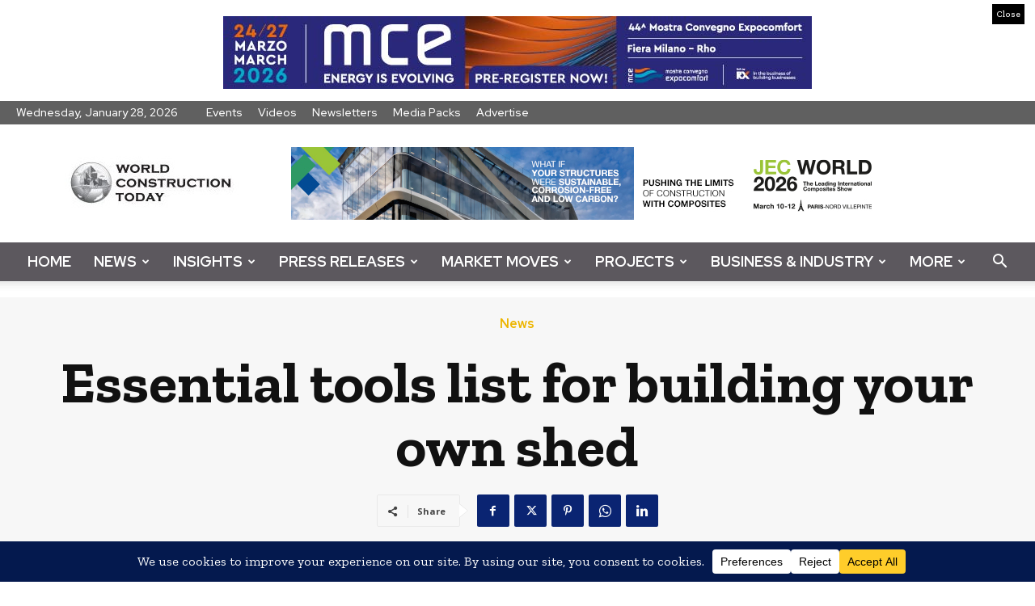

--- FILE ---
content_type: text/html; charset=UTF-8
request_url: https://www.worldconstructiontoday.com/news/essential-tools-list-for-building-your-own-shed/
body_size: 62257
content:
<!doctype html >
<!--[if IE 8]>    <html class="ie8" lang="en"> <![endif]-->
<!--[if IE 9]>    <html class="ie9" lang="en"> <![endif]-->
<!--[if gt IE 8]><!--> <html lang="en-US"> <!--<![endif]-->
<head>
<title>Essential tools list for building your own shed</title>
<meta charset="UTF-8" />
<meta name="viewport" content="width=device-width, initial-scale=1.0">
<link rel="pingback" href="https://www.worldconstructiontoday.com/xmlrpc.php" />
<meta name='robots' content='index, follow, max-image-preview:large, max-snippet:-1, max-video-preview:-1' />
<link rel="icon" type="image/png" href="https://www.worldconstructiontoday.com/wp-content/uploads/2019/01/index.ico">
<!-- This site is optimized with the Yoast SEO plugin v26.8 - https://yoast.com/product/yoast-seo-wordpress/ -->
<meta name="description" content="Those of you who are expert shed builders might be able to plan a project in no time. But for those of you who are new to the shed building life, this might be an intimidating process." />
<link rel="canonical" href="https://www.worldconstructiontoday.com/news/essential-tools-list-for-building-your-own-shed/" />
<meta property="og:locale" content="en_US" />
<meta property="og:type" content="article" />
<meta property="og:title" content="Essential tools list for building your own shed" />
<meta property="og:description" content="Those of you who are expert shed builders might be able to plan a project in no time. But for those of you who are new to the shed building life, this might be an intimidating process." />
<meta property="og:url" content="https://www.worldconstructiontoday.com/news/essential-tools-list-for-building-your-own-shed/" />
<meta property="og:site_name" content="World Construction Today" />
<meta property="article:publisher" content="https://www.facebook.com/worldconstructiontoday/" />
<meta property="article:published_time" content="2022-05-10T07:27:39+00:00" />
<meta property="article:modified_time" content="2022-08-27T08:18:53+00:00" />
<meta property="og:image" content="https://www.worldconstructiontoday.com/wp-content/uploads/news/15723/Essentia_-tools_list_building.jpg" />
<meta property="og:image:width" content="720" />
<meta property="og:image:height" content="480" />
<meta property="og:image:type" content="image/jpeg" />
<meta name="author" content="venkat k" />
<meta name="twitter:card" content="summary_large_image" />
<meta name="twitter:label1" content="Written by" />
<meta name="twitter:data1" content="venkat k" />
<meta name="twitter:label2" content="Est. reading time" />
<meta name="twitter:data2" content="4 minutes" />
<script type="application/ld+json" class="yoast-schema-graph">{"@context":"https://schema.org","@graph":[{"@type":"Article","@id":"https://www.worldconstructiontoday.com/news/essential-tools-list-for-building-your-own-shed/#article","isPartOf":{"@id":"https://www.worldconstructiontoday.com/news/essential-tools-list-for-building-your-own-shed/"},"author":{"name":"venkat k","@id":"https://www.worldconstructiontoday.com/#/schema/person/9c061cad10e1217bb90f5545490f7f53"},"headline":"Essential tools list for building your own shed","datePublished":"2022-05-10T07:27:39+00:00","dateModified":"2022-08-27T08:18:53+00:00","mainEntityOfPage":{"@id":"https://www.worldconstructiontoday.com/news/essential-tools-list-for-building-your-own-shed/"},"wordCount":801,"publisher":{"@id":"https://www.worldconstructiontoday.com/#organization"},"image":{"@id":"https://www.worldconstructiontoday.com/news/essential-tools-list-for-building-your-own-shed/#primaryimage"},"thumbnailUrl":"https://www.worldconstructiontoday.com/wp-content/uploads/news/15723/Essentia_-tools_list_building.jpg","articleSection":["News"],"inLanguage":"en-US"},{"@type":"WebPage","@id":"https://www.worldconstructiontoday.com/news/essential-tools-list-for-building-your-own-shed/","url":"https://www.worldconstructiontoday.com/news/essential-tools-list-for-building-your-own-shed/","name":"Essential tools list for building your own shed","isPartOf":{"@id":"https://www.worldconstructiontoday.com/#website"},"primaryImageOfPage":{"@id":"https://www.worldconstructiontoday.com/news/essential-tools-list-for-building-your-own-shed/#primaryimage"},"image":{"@id":"https://www.worldconstructiontoday.com/news/essential-tools-list-for-building-your-own-shed/#primaryimage"},"thumbnailUrl":"https://www.worldconstructiontoday.com/wp-content/uploads/news/15723/Essentia_-tools_list_building.jpg","datePublished":"2022-05-10T07:27:39+00:00","dateModified":"2022-08-27T08:18:53+00:00","description":"Those of you who are expert shed builders might be able to plan a project in no time. But for those of you who are new to the shed building life, this might be an intimidating process.","breadcrumb":{"@id":"https://www.worldconstructiontoday.com/news/essential-tools-list-for-building-your-own-shed/#breadcrumb"},"inLanguage":"en-US","potentialAction":[{"@type":"ReadAction","target":["https://www.worldconstructiontoday.com/news/essential-tools-list-for-building-your-own-shed/"]}]},{"@type":"ImageObject","inLanguage":"en-US","@id":"https://www.worldconstructiontoday.com/news/essential-tools-list-for-building-your-own-shed/#primaryimage","url":"https://www.worldconstructiontoday.com/wp-content/uploads/news/15723/Essentia_-tools_list_building.jpg","contentUrl":"https://www.worldconstructiontoday.com/wp-content/uploads/news/15723/Essentia_-tools_list_building.jpg","width":720,"height":480,"caption":"Essential tools list for building your own shed"},{"@type":"BreadcrumbList","@id":"https://www.worldconstructiontoday.com/news/essential-tools-list-for-building-your-own-shed/#breadcrumb","itemListElement":[{"@type":"ListItem","position":1,"name":"Home","item":"https://www.worldconstructiontoday.com/"},{"@type":"ListItem","position":2,"name":"Essential tools list for building your own shed"}]},{"@type":"WebSite","@id":"https://www.worldconstructiontoday.com/#website","url":"https://www.worldconstructiontoday.com/","name":"World Construction Today","description":"B2B News Platform on Construction","publisher":{"@id":"https://www.worldconstructiontoday.com/#organization"},"potentialAction":[{"@type":"SearchAction","target":{"@type":"EntryPoint","urlTemplate":"https://www.worldconstructiontoday.com/?s={search_term_string}"},"query-input":{"@type":"PropertyValueSpecification","valueRequired":true,"valueName":"search_term_string"}}],"inLanguage":"en-US"},{"@type":"Organization","@id":"https://www.worldconstructiontoday.com/#organization","name":"World Construction Today","url":"https://www.worldconstructiontoday.com/","logo":{"@type":"ImageObject","inLanguage":"en-US","@id":"https://www.worldconstructiontoday.com/#/schema/logo/image/","url":"https://www.worldconstructiontoday.com/wp-content/uploads/2018/12/world_construction_today_logo.jpg","contentUrl":"https://www.worldconstructiontoday.com/wp-content/uploads/2018/12/world_construction_today_logo.jpg","width":220,"height":68,"caption":"World Construction Today"},"image":{"@id":"https://www.worldconstructiontoday.com/#/schema/logo/image/"},"sameAs":["https://www.facebook.com/worldconstructiontoday/","https://www.linkedin.com/company/world-construction-today"]},{"@type":"Person","@id":"https://www.worldconstructiontoday.com/#/schema/person/9c061cad10e1217bb90f5545490f7f53","name":"venkat k","image":{"@type":"ImageObject","inLanguage":"en-US","@id":"https://www.worldconstructiontoday.com/#/schema/person/image/","url":"https://secure.gravatar.com/avatar/6955b7b2e84600e1e90d81bb1fe2bce5decb27608d1a14a4686d4fd872238b10?s=96&d=mm&r=g","contentUrl":"https://secure.gravatar.com/avatar/6955b7b2e84600e1e90d81bb1fe2bce5decb27608d1a14a4686d4fd872238b10?s=96&d=mm&r=g","caption":"venkat k"}}]}</script>
<!-- / Yoast SEO plugin. -->
<link rel='dns-prefetch' href='//translate.google.com' />
<link rel='dns-prefetch' href='//www.youtube.com' />
<link rel='dns-prefetch' href='//cdn.jsdelivr.net' />
<link rel='dns-prefetch' href='//fonts.googleapis.com' />
<link rel="alternate" type="application/rss+xml" title="World Construction Today &raquo; Feed" href="https://www.worldconstructiontoday.com/feed/" />
<link rel="alternate" type="application/rss+xml" title="World Construction Today &raquo; Comments Feed" href="https://www.worldconstructiontoday.com/comments/feed/" />
<link rel="alternate" title="oEmbed (JSON)" type="application/json+oembed" href="https://www.worldconstructiontoday.com/wp-json/oembed/1.0/embed?url=https%3A%2F%2Fwww.worldconstructiontoday.com%2Fnews%2Fessential-tools-list-for-building-your-own-shed%2F" />
<link rel="alternate" title="oEmbed (XML)" type="text/xml+oembed" href="https://www.worldconstructiontoday.com/wp-json/oembed/1.0/embed?url=https%3A%2F%2Fwww.worldconstructiontoday.com%2Fnews%2Fessential-tools-list-for-building-your-own-shed%2F&#038;format=xml" />
<style id='wp-img-auto-sizes-contain-inline-css' type='text/css'>
img:is([sizes=auto i],[sizes^="auto," i]){contain-intrinsic-size:3000px 1500px}
/*# sourceURL=wp-img-auto-sizes-contain-inline-css */
</style>
<!-- <link rel='stylesheet' id='acy_front_messages_css-css' href='https://www.worldconstructiontoday.com/wp-content/plugins/acymailing/media/css/front/messages.min.css?v=1738580214&#038;ver=6.9' type='text/css' media='all' /> -->
<!-- <link rel='stylesheet' id='wp-components-css' href='https://www.worldconstructiontoday.com/wp-includes/css/dist/components/style.min.css?ver=6.9' type='text/css' media='all' /> -->
<!-- <link rel='stylesheet' id='wp-preferences-css' href='https://www.worldconstructiontoday.com/wp-includes/css/dist/preferences/style.min.css?ver=6.9' type='text/css' media='all' /> -->
<!-- <link rel='stylesheet' id='wp-block-editor-css' href='https://www.worldconstructiontoday.com/wp-includes/css/dist/block-editor/style.min.css?ver=6.9' type='text/css' media='all' /> -->
<!-- <link rel='stylesheet' id='popup-maker-block-library-style-css' href='https://www.worldconstructiontoday.com/wp-content/plugins/popup-maker/dist/packages/block-library-style.css?ver=dbea705cfafe089d65f1' type='text/css' media='all' /> -->
<!-- <link rel='stylesheet' id='google-language-translator-css' href='https://www.worldconstructiontoday.com/wp-content/plugins/google-language-translator/css/style.css?ver=6.0.20' type='text/css' media='' /> -->
<!-- <link rel='stylesheet' id='glt-toolbar-styles-css' href='https://www.worldconstructiontoday.com/wp-content/plugins/google-language-translator/css/toolbar.css?ver=6.0.20' type='text/css' media='' /> -->
<!-- <link rel='stylesheet' id='parent-style-css' href='https://www.worldconstructiontoday.com/wp-content/themes/Newspaper/style.css?ver=12.7.4' type='text/css' media='all' /> -->
<!-- <link rel='stylesheet' id='custom-style-css' href='https://www.worldconstructiontoday.com/wp-content/themes/Newspaper-Child-Theme/css/custom.css?ver=1.0.3' type='text/css' media='all' /> -->
<!-- <link rel='stylesheet' id='td-plugin-multi-purpose-css' href='https://www.worldconstructiontoday.com/wp-content/plugins/td-composer/td-multi-purpose/style.css?ver=9c5a7338c90cbd82cb580e34cffb127f' type='text/css' media='all' /> -->
<link rel="stylesheet" type="text/css" href="//www.worldconstructiontoday.com/wp-content/cache/wpfc-minified/mkndir6j/8iftt.css" media="all"/>
<link rel='stylesheet' id='google-fonts-style-css' href='https://fonts.googleapis.com/css?family=Zilla+Slab%3A400%7CRed+Hat+Display%3A400%7COpen+Sans%3A400%2C600%2C700%7CZilla+Slab%3A400%2C600%2C700%7CRed+Hat+Display%3A500%2C700%2C900%2C400%7CZilla+Slab%3A500%2C700%2C400%2C600%2C900&#038;display=swap&#038;ver=12.7.4' media='all' />
<!-- <link rel='stylesheet' id='td-theme-css' href='https://www.worldconstructiontoday.com/wp-content/themes/Newspaper-Child-Theme/style.css?ver=6.9' type='text/css' media='all' /> -->
<link rel="stylesheet" type="text/css" href="//www.worldconstructiontoday.com/wp-content/cache/wpfc-minified/jys3eesm/8iftt.css" media="all"/>
<style id='td-theme-inline-css' type='text/css'>@media (max-width:767px){.td-header-desktop-wrap{display:none}}@media (min-width:767px){.td-header-mobile-wrap{display:none}}</style>
<!-- <link rel='stylesheet' id='td-legacy-framework-front-style-css' href='https://www.worldconstructiontoday.com/wp-content/plugins/td-composer/legacy/Newspaper/assets/css/td_legacy_main.css?ver=9c5a7338c90cbd82cb580e34cffb127f' type='text/css' media='all' /> -->
<!-- <link rel='stylesheet' id='td-standard-pack-framework-front-style-css' href='https://www.worldconstructiontoday.com/wp-content/plugins/td-standard-pack/Newspaper/assets/css/td_standard_pack_main.css?ver=1314111a2e147bac488ccdd97e4704ff' type='text/css' media='all' /> -->
<!-- <link rel='stylesheet' id='tdb_style_cloud_templates_front-css' href='https://www.worldconstructiontoday.com/wp-content/plugins/td-cloud-library/assets/css/tdb_main.css?ver=496e217dc78570a2932146e73f7c4a14' type='text/css' media='all' /> -->
<link rel="stylesheet" type="text/css" href="//www.worldconstructiontoday.com/wp-content/cache/wpfc-minified/jma6lkc3/8iftt.css" media="all"/>
<script type="text/javascript" id="acy_front_messages_js-js-before">
/* <![CDATA[ */
var ACYM_AJAX_START = "https://www.worldconstructiontoday.com/wp-admin/admin-ajax.php";
var ACYM_AJAX_PARAMS = "?action=acymailing_router&noheader=1&nocache=1769519105";
var ACYM_AJAX = ACYM_AJAX_START + ACYM_AJAX_PARAMS;
//# sourceURL=acy_front_messages_js-js-before
/* ]]> */
</script>
<script src='//www.worldconstructiontoday.com/wp-content/cache/wpfc-minified/7o0omru3/8iftt.js' type="text/javascript"></script>
<!-- <script type="text/javascript" src="https://www.worldconstructiontoday.com/wp-content/plugins/acymailing/media/js/front/messages.min.js?v=1738580214&amp;ver=6.9" id="acy_front_messages_js-js"></script> -->
<!-- <script type="text/javascript" src="https://www.worldconstructiontoday.com/wp-includes/js/jquery/jquery.min.js?ver=3.7.1" id="jquery-core-js"></script> -->
<!-- <script type="text/javascript" src="https://www.worldconstructiontoday.com/wp-includes/js/jquery/jquery-migrate.min.js?ver=3.4.1" id="jquery-migrate-js"></script> -->
<link rel="https://api.w.org/" href="https://www.worldconstructiontoday.com/wp-json/" /><link rel="alternate" title="JSON" type="application/json" href="https://www.worldconstructiontoday.com/wp-json/wp/v2/posts/15723" /><link rel="EditURI" type="application/rsd+xml" title="RSD" href="https://www.worldconstructiontoday.com/xmlrpc.php?rsd" />
<meta name="generator" content="WordPress 6.9" />
<link rel='shortlink' href='https://www.worldconstructiontoday.com/?p=15723' />
<!-- This site is using AdRotate v5.17.2 to display their advertisements - https://ajdg.solutions/ -->
<!-- AdRotate CSS -->
<style type="text/css" media="screen">
.g { margin:0px; padding:0px; overflow:hidden; line-height:1; zoom:1; }
.g img { height:auto; }
.g-col { position:relative; float:left; }
.g-col:first-child { margin-left: 0; }
.g-col:last-child { margin-right: 0; }
@media only screen and (max-width: 480px) {
.g-col, .g-dyn, .g-single { width:100%; margin-left:0; margin-right:0; }
}
</style>
<!-- /AdRotate CSS -->
<style>p.hello{font-size:12px;color:darkgray;}#google_language_translator,#flags{text-align:left;}#google_language_translator{clear:both;}#flags{width:165px;}#flags a{display:inline-block;margin-right:2px;}#google_language_translator{width:auto!important;}div.skiptranslate.goog-te-gadget{display:inline!important;}.goog-tooltip{display: none!important;}.goog-tooltip:hover{display: none!important;}.goog-text-highlight{background-color:transparent!important;border:none!important;box-shadow:none!important;}#google_language_translator select.goog-te-combo{color:#32373c;}#google_language_translator{color:transparent;}body{top:0px!important;}#goog-gt-{display:none!important;}font font{background-color:transparent!important;box-shadow:none!important;position:initial!important;}#glt-translate-trigger{left:20px;right:auto;}#glt-translate-trigger > span{color:#ffffff;}#glt-translate-trigger{background:#f89406;}.goog-te-gadget .goog-te-combo{width:100%;}</style><div class="top-headerBanner"><div class="closeHeadbanner">Close</div><div class="headBannerInner"><div class="a-single a-3"><a class="gofollow" data-track="MywwLDYw" href="http://www.mcexpocomfort.it/" target="_blank"><img src="https://www.worldconstructiontoday.com/images/banners/MCE2026-LB-728x90-WCT.jpg" alt="MCE 2026" /></a></div></div></div>    <script>
window.tdb_global_vars = {"wpRestUrl":"https:\/\/www.worldconstructiontoday.com\/wp-json\/","permalinkStructure":"\/%category%\/%postname%\/"};
window.tdb_p_autoload_vars = {"isAjax":false,"isAdminBarShowing":false,"autoloadStatus":"off","origPostEditUrl":null};
</script>
<style id="tdb-global-colors">:root{--accent-color:#fff;--downtown-accent:#EDB500;--downtown-accent-light:#ffd13a;--downtown-accent-titles:#444444;--downtown-menu-bg:#01175e;--downtown-menu-bg-light:#0a2472;--logo-color:#EDB500}</style>
<style id="tdb-global-fonts">
:root{--downtown-serif-font:Zilla Slab;--downtown-sans-serif-font:Red Hat Display;}
</style>
<!-- JS generated by theme -->
<script type="text/javascript" id="td-generated-header-js">
var tdBlocksArray = []; //here we store all the items for the current page
// td_block class - each ajax block uses a object of this class for requests
function tdBlock() {
this.id = '';
this.block_type = 1; //block type id (1-234 etc)
this.atts = '';
this.td_column_number = '';
this.td_current_page = 1; //
this.post_count = 0; //from wp
this.found_posts = 0; //from wp
this.max_num_pages = 0; //from wp
this.td_filter_value = ''; //current live filter value
this.is_ajax_running = false;
this.td_user_action = ''; // load more or infinite loader (used by the animation)
this.header_color = '';
this.ajax_pagination_infinite_stop = ''; //show load more at page x
}
// td_js_generator - mini detector
( function () {
var htmlTag = document.getElementsByTagName("html")[0];
if ( navigator.userAgent.indexOf("MSIE 10.0") > -1 ) {
htmlTag.className += ' ie10';
}
if ( !!navigator.userAgent.match(/Trident.*rv\:11\./) ) {
htmlTag.className += ' ie11';
}
if ( navigator.userAgent.indexOf("Edge") > -1 ) {
htmlTag.className += ' ieEdge';
}
if ( /(iPad|iPhone|iPod)/g.test(navigator.userAgent) ) {
htmlTag.className += ' td-md-is-ios';
}
var user_agent = navigator.userAgent.toLowerCase();
if ( user_agent.indexOf("android") > -1 ) {
htmlTag.className += ' td-md-is-android';
}
if ( -1 !== navigator.userAgent.indexOf('Mac OS X')  ) {
htmlTag.className += ' td-md-is-os-x';
}
if ( /chrom(e|ium)/.test(navigator.userAgent.toLowerCase()) ) {
htmlTag.className += ' td-md-is-chrome';
}
if ( -1 !== navigator.userAgent.indexOf('Firefox') ) {
htmlTag.className += ' td-md-is-firefox';
}
if ( -1 !== navigator.userAgent.indexOf('Safari') && -1 === navigator.userAgent.indexOf('Chrome') ) {
htmlTag.className += ' td-md-is-safari';
}
if( -1 !== navigator.userAgent.indexOf('IEMobile') ){
htmlTag.className += ' td-md-is-iemobile';
}
})();
var tdLocalCache = {};
( function () {
"use strict";
tdLocalCache = {
data: {},
remove: function (resource_id) {
delete tdLocalCache.data[resource_id];
},
exist: function (resource_id) {
return tdLocalCache.data.hasOwnProperty(resource_id) && tdLocalCache.data[resource_id] !== null;
},
get: function (resource_id) {
return tdLocalCache.data[resource_id];
},
set: function (resource_id, cachedData) {
tdLocalCache.remove(resource_id);
tdLocalCache.data[resource_id] = cachedData;
}
};
})();
var td_viewport_interval_list=[{"limitBottom":767,"sidebarWidth":228},{"limitBottom":1018,"sidebarWidth":300},{"limitBottom":1140,"sidebarWidth":324}];
var td_animation_stack_effect="type0";
var tds_animation_stack=true;
var td_animation_stack_specific_selectors=".entry-thumb, img, .td-lazy-img";
var td_animation_stack_general_selectors=".td-animation-stack img, .td-animation-stack .entry-thumb, .post img, .td-animation-stack .td-lazy-img";
var tds_video_scroll="enabled";
var tds_video_playing_one="enabled";
var tds_video_pause_hidden="enabled";
var tds_video_lazy="enabled";
var tdc_is_installed="yes";
var tdc_domain_active=false;
var td_ajax_url="https:\/\/www.worldconstructiontoday.com\/wp-admin\/admin-ajax.php?td_theme_name=Newspaper&v=12.7.4";
var td_get_template_directory_uri="https:\/\/www.worldconstructiontoday.com\/wp-content\/plugins\/td-composer\/legacy\/common";
var tds_snap_menu="snap";
var tds_logo_on_sticky="";
var tds_header_style="";
var td_please_wait="Please wait...";
var td_email_user_pass_incorrect="User or password incorrect!";
var td_email_user_incorrect="Email or username incorrect!";
var td_email_incorrect="Email incorrect!";
var td_user_incorrect="Username incorrect!";
var td_email_user_empty="Email or username empty!";
var td_pass_empty="Pass empty!";
var td_pass_pattern_incorrect="Invalid Pass Pattern!";
var td_retype_pass_incorrect="Retyped Pass incorrect!";
var tds_more_articles_on_post_enable="";
var tds_more_articles_on_post_time_to_wait="";
var tds_more_articles_on_post_pages_distance_from_top=0;
var tds_captcha="";
var tds_theme_color_site_wide="#01175e";
var tds_smart_sidebar="enabled";
var tdThemeName="Newspaper";
var tdThemeNameWl="Newspaper";
var td_magnific_popup_translation_tPrev="Previous (Left arrow key)";
var td_magnific_popup_translation_tNext="Next (Right arrow key)";
var td_magnific_popup_translation_tCounter="%curr% of %total%";
var td_magnific_popup_translation_ajax_tError="The content from %url% could not be loaded.";
var td_magnific_popup_translation_image_tError="The image #%curr% could not be loaded.";
var tdBlockNonce="6081540b99";
var tdMobileMenu="enabled";
var tdMobileSearch="enabled";
var tdsDateFormat="l, F j, Y";
var tdDateNamesI18n={"month_names":["January","February","March","April","May","June","July","August","September","October","November","December"],"month_names_short":["Jan","Feb","Mar","Apr","May","Jun","Jul","Aug","Sep","Oct","Nov","Dec"],"day_names":["Sunday","Monday","Tuesday","Wednesday","Thursday","Friday","Saturday"],"day_names_short":["Sun","Mon","Tue","Wed","Thu","Fri","Sat"]};
var tdb_modal_confirm="Save";
var tdb_modal_cancel="Cancel";
var tdb_modal_confirm_alt="Yes";
var tdb_modal_cancel_alt="No";
var td_deploy_mode="deploy";
var td_ad_background_click_link="";
var td_ad_background_click_target="";
</script>
<!-- Header style compiled by theme -->
<style>ul.sf-menu>.menu-item>a{font-family:"Red Hat Display";font-size:18px;font-weight:bold}.sf-menu ul .menu-item a{font-family:"Red Hat Display";font-size:18px;font-weight:600}.td-header-wrap .td-logo-text-container .td-logo-text{font-family:"Red Hat Display"}.td-header-wrap .td-logo-text-container .td-tagline-text{font-family:"Red Hat Display"}body,p{font-family:"Zilla Slab";font-size:18px;font-weight:500}.white-popup-block,.white-popup-block .wpb_button{font-family:"Zilla Slab"}.td_cl .td-container{width:100%}@media (min-width:768px) and (max-width:1018px){.td_cl{padding:0 14px}}@media (max-width:767px){.td_cl .td-container{padding:0}}@media (min-width:1019px) and (max-width:1140px){.td_cl.stretch_row_content_no_space{padding-left:20px;padding-right:20px}}@media (min-width:1141px){.td_cl.stretch_row_content_no_space{padding-left:24px;padding-right:24px}}:root{--td_theme_color:#01175e;--td_slider_text:rgba(1,23,94,0.7);--td_mobile_gradient_one_mob:rgba(0,0,0,0.7);--td_mobile_gradient_two_mob:rgba(0,0,0,0.8);--td_mobile_text_active_color:#01175e;--td_default_google_font_2:"Zilla Slab";--td_login_hover_background:#ffd13a;--td_login_gradient_one:rgba(0,0,0,0.7);--td_login_gradient_two:rgba(0,0,0,0.8)}.td-header-style-12 .td-header-menu-wrap-full,.td-header-style-12 .td-affix,.td-grid-style-1.td-hover-1 .td-big-grid-post:hover .td-post-category,.td-grid-style-5.td-hover-1 .td-big-grid-post:hover .td-post-category,.td_category_template_3 .td-current-sub-category,.td_category_template_8 .td-category-header .td-category a.td-current-sub-category,.td_category_template_4 .td-category-siblings .td-category a:hover,.td_block_big_grid_9.td-grid-style-1 .td-post-category,.td_block_big_grid_9.td-grid-style-5 .td-post-category,.td-grid-style-6.td-hover-1 .td-module-thumb:after,.tdm-menu-active-style5 .td-header-menu-wrap .sf-menu>.current-menu-item>a,.tdm-menu-active-style5 .td-header-menu-wrap .sf-menu>.current-menu-ancestor>a,.tdm-menu-active-style5 .td-header-menu-wrap .sf-menu>.current-category-ancestor>a,.tdm-menu-active-style5 .td-header-menu-wrap .sf-menu>li>a:hover,.tdm-menu-active-style5 .td-header-menu-wrap .sf-menu>.sfHover>a{background-color:#01175e}.td_mega_menu_sub_cats .cur-sub-cat,.td-mega-span h3 a:hover,.td_mod_mega_menu:hover .entry-title a,.header-search-wrap .result-msg a:hover,.td-header-top-menu .td-drop-down-search .td_module_wrap:hover .entry-title a,.td-header-top-menu .td-icon-search:hover,.td-header-wrap .result-msg a:hover,.top-header-menu li a:hover,.top-header-menu .current-menu-item>a,.top-header-menu .current-menu-ancestor>a,.top-header-menu .current-category-ancestor>a,.td-social-icon-wrap>a:hover,.td-header-sp-top-widget .td-social-icon-wrap a:hover,.td_mod_related_posts:hover h3>a,.td-post-template-11 .td-related-title .td-related-left:hover,.td-post-template-11 .td-related-title .td-related-right:hover,.td-post-template-11 .td-related-title .td-cur-simple-item,.td-post-template-11 .td_block_related_posts .td-next-prev-wrap a:hover,.td-category-header .td-pulldown-category-filter-link:hover,.td-category-siblings .td-subcat-dropdown a:hover,.td-category-siblings .td-subcat-dropdown a.td-current-sub-category,.footer-text-wrap .footer-email-wrap a,.footer-social-wrap a:hover,.td_module_17 .td-read-more a:hover,.td_module_18 .td-read-more a:hover,.td_module_19 .td-post-author-name a:hover,.td-pulldown-syle-2 .td-subcat-dropdown:hover .td-subcat-more span,.td-pulldown-syle-2 .td-subcat-dropdown:hover .td-subcat-more i,.td-pulldown-syle-3 .td-subcat-dropdown:hover .td-subcat-more span,.td-pulldown-syle-3 .td-subcat-dropdown:hover .td-subcat-more i,.tdm-menu-active-style3 .tdm-header.td-header-wrap .sf-menu>.current-category-ancestor>a,.tdm-menu-active-style3 .tdm-header.td-header-wrap .sf-menu>.current-menu-ancestor>a,.tdm-menu-active-style3 .tdm-header.td-header-wrap .sf-menu>.current-menu-item>a,.tdm-menu-active-style3 .tdm-header.td-header-wrap .sf-menu>.sfHover>a,.tdm-menu-active-style3 .tdm-header.td-header-wrap .sf-menu>li>a:hover{color:#01175e}.td-mega-menu-page .wpb_content_element ul li a:hover,.td-theme-wrap .td-aj-search-results .td_module_wrap:hover .entry-title a,.td-theme-wrap .header-search-wrap .result-msg a:hover{color:#01175e!important}.td_category_template_8 .td-category-header .td-category a.td-current-sub-category,.td_category_template_4 .td-category-siblings .td-category a:hover,.tdm-menu-active-style4 .tdm-header .sf-menu>.current-menu-item>a,.tdm-menu-active-style4 .tdm-header .sf-menu>.current-menu-ancestor>a,.tdm-menu-active-style4 .tdm-header .sf-menu>.current-category-ancestor>a,.tdm-menu-active-style4 .tdm-header .sf-menu>li>a:hover,.tdm-menu-active-style4 .tdm-header .sf-menu>.sfHover>a{border-color:#01175e}.td-header-wrap .td-header-top-menu-full,.td-header-wrap .top-header-menu .sub-menu,.tdm-header-style-1.td-header-wrap .td-header-top-menu-full,.tdm-header-style-1.td-header-wrap .top-header-menu .sub-menu,.tdm-header-style-2.td-header-wrap .td-header-top-menu-full,.tdm-header-style-2.td-header-wrap .top-header-menu .sub-menu,.tdm-header-style-3.td-header-wrap .td-header-top-menu-full,.tdm-header-style-3.td-header-wrap .top-header-menu .sub-menu{background-color:#606060}.td-header-style-8 .td-header-top-menu-full{background-color:transparent}.td-header-style-8 .td-header-top-menu-full .td-header-top-menu{background-color:#606060;padding-left:15px;padding-right:15px}.td-header-wrap .td-header-top-menu-full .td-header-top-menu,.td-header-wrap .td-header-top-menu-full{border-bottom:none}.td-header-wrap .td-header-menu-wrap-full,.td-header-menu-wrap.td-affix,.td-header-style-3 .td-header-main-menu,.td-header-style-3 .td-affix .td-header-main-menu,.td-header-style-4 .td-header-main-menu,.td-header-style-4 .td-affix .td-header-main-menu,.td-header-style-8 .td-header-menu-wrap.td-affix,.td-header-style-8 .td-header-top-menu-full{background-color:#5c585e}.td-boxed-layout .td-header-style-3 .td-header-menu-wrap,.td-boxed-layout .td-header-style-4 .td-header-menu-wrap,.td-header-style-3 .td_stretch_content .td-header-menu-wrap,.td-header-style-4 .td_stretch_content .td-header-menu-wrap{background-color:#5c585e!important}@media (min-width:1019px){.td-header-style-1 .td-header-sp-recs,.td-header-style-1 .td-header-sp-logo{margin-bottom:28px}}@media (min-width:768px) and (max-width:1018px){.td-header-style-1 .td-header-sp-recs,.td-header-style-1 .td-header-sp-logo{margin-bottom:14px}}.td-header-style-7 .td-header-top-menu{border-bottom:none}.td-header-wrap .td-header-menu-wrap .sf-menu>li>a,.td-header-wrap .td-header-menu-social .td-social-icon-wrap a,.td-header-style-4 .td-header-menu-social .td-social-icon-wrap i,.td-header-style-5 .td-header-menu-social .td-social-icon-wrap i,.td-header-style-6 .td-header-menu-social .td-social-icon-wrap i,.td-header-style-12 .td-header-menu-social .td-social-icon-wrap i,.td-header-wrap .header-search-wrap #td-header-search-button .td-icon-search{color:#ffffff}.td-header-wrap .td-header-menu-social+.td-search-wrapper #td-header-search-button:before{background-color:#ffffff}ul.sf-menu>.td-menu-item>a,.td-theme-wrap .td-header-menu-social{font-family:"Red Hat Display";font-size:18px;font-weight:bold}.sf-menu ul .td-menu-item a{font-family:"Red Hat Display";font-size:18px;font-weight:600}.top-header-menu>li>a,.td-weather-top-widget .td-weather-now .td-big-degrees,.td-weather-top-widget .td-weather-header .td-weather-city,.td-header-sp-top-menu .td_data_time{font-family:"Red Hat Display";font-size:14px;font-weight:500}.top-header-menu .menu-item-has-children li a{font-family:"Red Hat Display"}.td_mod_mega_menu .item-details a{font-family:"Zilla Slab";font-size:18px;font-weight:900}.td_mega_menu_sub_cats .block-mega-child-cats a{font-family:"Red Hat Display"}.td-post-content p,.td-post-content{font-family:"Zilla Slab"}.td-post-content h1{font-family:"Zilla Slab"}.td-post-content h2{font-family:"Zilla Slab"}.td-post-content h3{font-family:"Zilla Slab"}.td-post-content h4{font-family:"Zilla Slab"}.td-post-content h5{font-family:"Zilla Slab"}.td-post-content h6{font-family:"Zilla Slab"}ul.sf-menu>.menu-item>a{font-family:"Red Hat Display";font-size:18px;font-weight:bold}.sf-menu ul .menu-item a{font-family:"Red Hat Display";font-size:18px;font-weight:600}.td-header-wrap .td-logo-text-container .td-logo-text{font-family:"Red Hat Display"}.td-header-wrap .td-logo-text-container .td-tagline-text{font-family:"Red Hat Display"}body,p{font-family:"Zilla Slab";font-size:18px;font-weight:500}.white-popup-block,.white-popup-block .wpb_button{font-family:"Zilla Slab"}.td_cl .td-container{width:100%}@media (min-width:768px) and (max-width:1018px){.td_cl{padding:0 14px}}@media (max-width:767px){.td_cl .td-container{padding:0}}@media (min-width:1019px) and (max-width:1140px){.td_cl.stretch_row_content_no_space{padding-left:20px;padding-right:20px}}@media (min-width:1141px){.td_cl.stretch_row_content_no_space{padding-left:24px;padding-right:24px}}:root{--td_theme_color:#01175e;--td_slider_text:rgba(1,23,94,0.7);--td_mobile_gradient_one_mob:rgba(0,0,0,0.7);--td_mobile_gradient_two_mob:rgba(0,0,0,0.8);--td_mobile_text_active_color:#01175e;--td_default_google_font_2:"Zilla Slab";--td_login_hover_background:#ffd13a;--td_login_gradient_one:rgba(0,0,0,0.7);--td_login_gradient_two:rgba(0,0,0,0.8)}.td-header-style-12 .td-header-menu-wrap-full,.td-header-style-12 .td-affix,.td-grid-style-1.td-hover-1 .td-big-grid-post:hover .td-post-category,.td-grid-style-5.td-hover-1 .td-big-grid-post:hover .td-post-category,.td_category_template_3 .td-current-sub-category,.td_category_template_8 .td-category-header .td-category a.td-current-sub-category,.td_category_template_4 .td-category-siblings .td-category a:hover,.td_block_big_grid_9.td-grid-style-1 .td-post-category,.td_block_big_grid_9.td-grid-style-5 .td-post-category,.td-grid-style-6.td-hover-1 .td-module-thumb:after,.tdm-menu-active-style5 .td-header-menu-wrap .sf-menu>.current-menu-item>a,.tdm-menu-active-style5 .td-header-menu-wrap .sf-menu>.current-menu-ancestor>a,.tdm-menu-active-style5 .td-header-menu-wrap .sf-menu>.current-category-ancestor>a,.tdm-menu-active-style5 .td-header-menu-wrap .sf-menu>li>a:hover,.tdm-menu-active-style5 .td-header-menu-wrap .sf-menu>.sfHover>a{background-color:#01175e}.td_mega_menu_sub_cats .cur-sub-cat,.td-mega-span h3 a:hover,.td_mod_mega_menu:hover .entry-title a,.header-search-wrap .result-msg a:hover,.td-header-top-menu .td-drop-down-search .td_module_wrap:hover .entry-title a,.td-header-top-menu .td-icon-search:hover,.td-header-wrap .result-msg a:hover,.top-header-menu li a:hover,.top-header-menu .current-menu-item>a,.top-header-menu .current-menu-ancestor>a,.top-header-menu .current-category-ancestor>a,.td-social-icon-wrap>a:hover,.td-header-sp-top-widget .td-social-icon-wrap a:hover,.td_mod_related_posts:hover h3>a,.td-post-template-11 .td-related-title .td-related-left:hover,.td-post-template-11 .td-related-title .td-related-right:hover,.td-post-template-11 .td-related-title .td-cur-simple-item,.td-post-template-11 .td_block_related_posts .td-next-prev-wrap a:hover,.td-category-header .td-pulldown-category-filter-link:hover,.td-category-siblings .td-subcat-dropdown a:hover,.td-category-siblings .td-subcat-dropdown a.td-current-sub-category,.footer-text-wrap .footer-email-wrap a,.footer-social-wrap a:hover,.td_module_17 .td-read-more a:hover,.td_module_18 .td-read-more a:hover,.td_module_19 .td-post-author-name a:hover,.td-pulldown-syle-2 .td-subcat-dropdown:hover .td-subcat-more span,.td-pulldown-syle-2 .td-subcat-dropdown:hover .td-subcat-more i,.td-pulldown-syle-3 .td-subcat-dropdown:hover .td-subcat-more span,.td-pulldown-syle-3 .td-subcat-dropdown:hover .td-subcat-more i,.tdm-menu-active-style3 .tdm-header.td-header-wrap .sf-menu>.current-category-ancestor>a,.tdm-menu-active-style3 .tdm-header.td-header-wrap .sf-menu>.current-menu-ancestor>a,.tdm-menu-active-style3 .tdm-header.td-header-wrap .sf-menu>.current-menu-item>a,.tdm-menu-active-style3 .tdm-header.td-header-wrap .sf-menu>.sfHover>a,.tdm-menu-active-style3 .tdm-header.td-header-wrap .sf-menu>li>a:hover{color:#01175e}.td-mega-menu-page .wpb_content_element ul li a:hover,.td-theme-wrap .td-aj-search-results .td_module_wrap:hover .entry-title a,.td-theme-wrap .header-search-wrap .result-msg a:hover{color:#01175e!important}.td_category_template_8 .td-category-header .td-category a.td-current-sub-category,.td_category_template_4 .td-category-siblings .td-category a:hover,.tdm-menu-active-style4 .tdm-header .sf-menu>.current-menu-item>a,.tdm-menu-active-style4 .tdm-header .sf-menu>.current-menu-ancestor>a,.tdm-menu-active-style4 .tdm-header .sf-menu>.current-category-ancestor>a,.tdm-menu-active-style4 .tdm-header .sf-menu>li>a:hover,.tdm-menu-active-style4 .tdm-header .sf-menu>.sfHover>a{border-color:#01175e}.td-header-wrap .td-header-top-menu-full,.td-header-wrap .top-header-menu .sub-menu,.tdm-header-style-1.td-header-wrap .td-header-top-menu-full,.tdm-header-style-1.td-header-wrap .top-header-menu .sub-menu,.tdm-header-style-2.td-header-wrap .td-header-top-menu-full,.tdm-header-style-2.td-header-wrap .top-header-menu .sub-menu,.tdm-header-style-3.td-header-wrap .td-header-top-menu-full,.tdm-header-style-3.td-header-wrap .top-header-menu .sub-menu{background-color:#606060}.td-header-style-8 .td-header-top-menu-full{background-color:transparent}.td-header-style-8 .td-header-top-menu-full .td-header-top-menu{background-color:#606060;padding-left:15px;padding-right:15px}.td-header-wrap .td-header-top-menu-full .td-header-top-menu,.td-header-wrap .td-header-top-menu-full{border-bottom:none}.td-header-wrap .td-header-menu-wrap-full,.td-header-menu-wrap.td-affix,.td-header-style-3 .td-header-main-menu,.td-header-style-3 .td-affix .td-header-main-menu,.td-header-style-4 .td-header-main-menu,.td-header-style-4 .td-affix .td-header-main-menu,.td-header-style-8 .td-header-menu-wrap.td-affix,.td-header-style-8 .td-header-top-menu-full{background-color:#5c585e}.td-boxed-layout .td-header-style-3 .td-header-menu-wrap,.td-boxed-layout .td-header-style-4 .td-header-menu-wrap,.td-header-style-3 .td_stretch_content .td-header-menu-wrap,.td-header-style-4 .td_stretch_content .td-header-menu-wrap{background-color:#5c585e!important}@media (min-width:1019px){.td-header-style-1 .td-header-sp-recs,.td-header-style-1 .td-header-sp-logo{margin-bottom:28px}}@media (min-width:768px) and (max-width:1018px){.td-header-style-1 .td-header-sp-recs,.td-header-style-1 .td-header-sp-logo{margin-bottom:14px}}.td-header-style-7 .td-header-top-menu{border-bottom:none}.td-header-wrap .td-header-menu-wrap .sf-menu>li>a,.td-header-wrap .td-header-menu-social .td-social-icon-wrap a,.td-header-style-4 .td-header-menu-social .td-social-icon-wrap i,.td-header-style-5 .td-header-menu-social .td-social-icon-wrap i,.td-header-style-6 .td-header-menu-social .td-social-icon-wrap i,.td-header-style-12 .td-header-menu-social .td-social-icon-wrap i,.td-header-wrap .header-search-wrap #td-header-search-button .td-icon-search{color:#ffffff}.td-header-wrap .td-header-menu-social+.td-search-wrapper #td-header-search-button:before{background-color:#ffffff}ul.sf-menu>.td-menu-item>a,.td-theme-wrap .td-header-menu-social{font-family:"Red Hat Display";font-size:18px;font-weight:bold}.sf-menu ul .td-menu-item a{font-family:"Red Hat Display";font-size:18px;font-weight:600}.top-header-menu>li>a,.td-weather-top-widget .td-weather-now .td-big-degrees,.td-weather-top-widget .td-weather-header .td-weather-city,.td-header-sp-top-menu .td_data_time{font-family:"Red Hat Display";font-size:14px;font-weight:500}.top-header-menu .menu-item-has-children li a{font-family:"Red Hat Display"}.td_mod_mega_menu .item-details a{font-family:"Zilla Slab";font-size:18px;font-weight:900}.td_mega_menu_sub_cats .block-mega-child-cats a{font-family:"Red Hat Display"}.td-post-content p,.td-post-content{font-family:"Zilla Slab"}.td-post-content h1{font-family:"Zilla Slab"}.td-post-content h2{font-family:"Zilla Slab"}.td-post-content h3{font-family:"Zilla Slab"}.td-post-content h4{font-family:"Zilla Slab"}.td-post-content h5{font-family:"Zilla Slab"}.td-post-content h6{font-family:"Zilla Slab"}</style>
<!-- Google tag (gtag.js) -->
<script async src="https://www.googletagmanager.com/gtag/js?id=G-0HDNDW9153"></script>
<script>
window.dataLayer = window.dataLayer || [];
function gtag(){dataLayer.push(arguments);}
gtag('js', new Date());
gtag('config', ' G-0HDNDW9153');
</script><link rel="icon" href="https://www.worldconstructiontoday.com/wp-content/uploads/2025/12/cropped-World-Construction-Today-fevicon-32x32.jpg" sizes="32x32" />
<link rel="icon" href="https://www.worldconstructiontoday.com/wp-content/uploads/2025/12/cropped-World-Construction-Today-fevicon-192x192.jpg" sizes="192x192" />
<link rel="apple-touch-icon" href="https://www.worldconstructiontoday.com/wp-content/uploads/2025/12/cropped-World-Construction-Today-fevicon-180x180.jpg" />
<meta name="msapplication-TileImage" content="https://www.worldconstructiontoday.com/wp-content/uploads/2025/12/cropped-World-Construction-Today-fevicon-270x270.jpg" />
<!-- Button style compiled by theme -->
<style>.tdm-btn-style1{background-color:#01175e}.tdm-btn-style2:before{border-color:#01175e}.tdm-btn-style2{color:#01175e}.tdm-btn-style3{-webkit-box-shadow:0 2px 16px #01175e;-moz-box-shadow:0 2px 16px #01175e;box-shadow:0 2px 16px #01175e}.tdm-btn-style3:hover{-webkit-box-shadow:0 4px 26px #01175e;-moz-box-shadow:0 4px 26px #01175e;box-shadow:0 4px 26px #01175e}</style>
<style id="tdw-css-placeholder"></style><style id='global-styles-inline-css' type='text/css'>
:root{--wp--preset--aspect-ratio--square: 1;--wp--preset--aspect-ratio--4-3: 4/3;--wp--preset--aspect-ratio--3-4: 3/4;--wp--preset--aspect-ratio--3-2: 3/2;--wp--preset--aspect-ratio--2-3: 2/3;--wp--preset--aspect-ratio--16-9: 16/9;--wp--preset--aspect-ratio--9-16: 9/16;--wp--preset--color--black: #000000;--wp--preset--color--cyan-bluish-gray: #abb8c3;--wp--preset--color--white: #ffffff;--wp--preset--color--pale-pink: #f78da7;--wp--preset--color--vivid-red: #cf2e2e;--wp--preset--color--luminous-vivid-orange: #ff6900;--wp--preset--color--luminous-vivid-amber: #fcb900;--wp--preset--color--light-green-cyan: #7bdcb5;--wp--preset--color--vivid-green-cyan: #00d084;--wp--preset--color--pale-cyan-blue: #8ed1fc;--wp--preset--color--vivid-cyan-blue: #0693e3;--wp--preset--color--vivid-purple: #9b51e0;--wp--preset--gradient--vivid-cyan-blue-to-vivid-purple: linear-gradient(135deg,rgb(6,147,227) 0%,rgb(155,81,224) 100%);--wp--preset--gradient--light-green-cyan-to-vivid-green-cyan: linear-gradient(135deg,rgb(122,220,180) 0%,rgb(0,208,130) 100%);--wp--preset--gradient--luminous-vivid-amber-to-luminous-vivid-orange: linear-gradient(135deg,rgb(252,185,0) 0%,rgb(255,105,0) 100%);--wp--preset--gradient--luminous-vivid-orange-to-vivid-red: linear-gradient(135deg,rgb(255,105,0) 0%,rgb(207,46,46) 100%);--wp--preset--gradient--very-light-gray-to-cyan-bluish-gray: linear-gradient(135deg,rgb(238,238,238) 0%,rgb(169,184,195) 100%);--wp--preset--gradient--cool-to-warm-spectrum: linear-gradient(135deg,rgb(74,234,220) 0%,rgb(151,120,209) 20%,rgb(207,42,186) 40%,rgb(238,44,130) 60%,rgb(251,105,98) 80%,rgb(254,248,76) 100%);--wp--preset--gradient--blush-light-purple: linear-gradient(135deg,rgb(255,206,236) 0%,rgb(152,150,240) 100%);--wp--preset--gradient--blush-bordeaux: linear-gradient(135deg,rgb(254,205,165) 0%,rgb(254,45,45) 50%,rgb(107,0,62) 100%);--wp--preset--gradient--luminous-dusk: linear-gradient(135deg,rgb(255,203,112) 0%,rgb(199,81,192) 50%,rgb(65,88,208) 100%);--wp--preset--gradient--pale-ocean: linear-gradient(135deg,rgb(255,245,203) 0%,rgb(182,227,212) 50%,rgb(51,167,181) 100%);--wp--preset--gradient--electric-grass: linear-gradient(135deg,rgb(202,248,128) 0%,rgb(113,206,126) 100%);--wp--preset--gradient--midnight: linear-gradient(135deg,rgb(2,3,129) 0%,rgb(40,116,252) 100%);--wp--preset--font-size--small: 11px;--wp--preset--font-size--medium: 20px;--wp--preset--font-size--large: 32px;--wp--preset--font-size--x-large: 42px;--wp--preset--font-size--regular: 15px;--wp--preset--font-size--larger: 50px;--wp--preset--spacing--20: 0.44rem;--wp--preset--spacing--30: 0.67rem;--wp--preset--spacing--40: 1rem;--wp--preset--spacing--50: 1.5rem;--wp--preset--spacing--60: 2.25rem;--wp--preset--spacing--70: 3.38rem;--wp--preset--spacing--80: 5.06rem;--wp--preset--shadow--natural: 6px 6px 9px rgba(0, 0, 0, 0.2);--wp--preset--shadow--deep: 12px 12px 50px rgba(0, 0, 0, 0.4);--wp--preset--shadow--sharp: 6px 6px 0px rgba(0, 0, 0, 0.2);--wp--preset--shadow--outlined: 6px 6px 0px -3px rgb(255, 255, 255), 6px 6px rgb(0, 0, 0);--wp--preset--shadow--crisp: 6px 6px 0px rgb(0, 0, 0);}:where(.is-layout-flex){gap: 0.5em;}:where(.is-layout-grid){gap: 0.5em;}body .is-layout-flex{display: flex;}.is-layout-flex{flex-wrap: wrap;align-items: center;}.is-layout-flex > :is(*, div){margin: 0;}body .is-layout-grid{display: grid;}.is-layout-grid > :is(*, div){margin: 0;}:where(.wp-block-columns.is-layout-flex){gap: 2em;}:where(.wp-block-columns.is-layout-grid){gap: 2em;}:where(.wp-block-post-template.is-layout-flex){gap: 1.25em;}:where(.wp-block-post-template.is-layout-grid){gap: 1.25em;}.has-black-color{color: var(--wp--preset--color--black) !important;}.has-cyan-bluish-gray-color{color: var(--wp--preset--color--cyan-bluish-gray) !important;}.has-white-color{color: var(--wp--preset--color--white) !important;}.has-pale-pink-color{color: var(--wp--preset--color--pale-pink) !important;}.has-vivid-red-color{color: var(--wp--preset--color--vivid-red) !important;}.has-luminous-vivid-orange-color{color: var(--wp--preset--color--luminous-vivid-orange) !important;}.has-luminous-vivid-amber-color{color: var(--wp--preset--color--luminous-vivid-amber) !important;}.has-light-green-cyan-color{color: var(--wp--preset--color--light-green-cyan) !important;}.has-vivid-green-cyan-color{color: var(--wp--preset--color--vivid-green-cyan) !important;}.has-pale-cyan-blue-color{color: var(--wp--preset--color--pale-cyan-blue) !important;}.has-vivid-cyan-blue-color{color: var(--wp--preset--color--vivid-cyan-blue) !important;}.has-vivid-purple-color{color: var(--wp--preset--color--vivid-purple) !important;}.has-black-background-color{background-color: var(--wp--preset--color--black) !important;}.has-cyan-bluish-gray-background-color{background-color: var(--wp--preset--color--cyan-bluish-gray) !important;}.has-white-background-color{background-color: var(--wp--preset--color--white) !important;}.has-pale-pink-background-color{background-color: var(--wp--preset--color--pale-pink) !important;}.has-vivid-red-background-color{background-color: var(--wp--preset--color--vivid-red) !important;}.has-luminous-vivid-orange-background-color{background-color: var(--wp--preset--color--luminous-vivid-orange) !important;}.has-luminous-vivid-amber-background-color{background-color: var(--wp--preset--color--luminous-vivid-amber) !important;}.has-light-green-cyan-background-color{background-color: var(--wp--preset--color--light-green-cyan) !important;}.has-vivid-green-cyan-background-color{background-color: var(--wp--preset--color--vivid-green-cyan) !important;}.has-pale-cyan-blue-background-color{background-color: var(--wp--preset--color--pale-cyan-blue) !important;}.has-vivid-cyan-blue-background-color{background-color: var(--wp--preset--color--vivid-cyan-blue) !important;}.has-vivid-purple-background-color{background-color: var(--wp--preset--color--vivid-purple) !important;}.has-black-border-color{border-color: var(--wp--preset--color--black) !important;}.has-cyan-bluish-gray-border-color{border-color: var(--wp--preset--color--cyan-bluish-gray) !important;}.has-white-border-color{border-color: var(--wp--preset--color--white) !important;}.has-pale-pink-border-color{border-color: var(--wp--preset--color--pale-pink) !important;}.has-vivid-red-border-color{border-color: var(--wp--preset--color--vivid-red) !important;}.has-luminous-vivid-orange-border-color{border-color: var(--wp--preset--color--luminous-vivid-orange) !important;}.has-luminous-vivid-amber-border-color{border-color: var(--wp--preset--color--luminous-vivid-amber) !important;}.has-light-green-cyan-border-color{border-color: var(--wp--preset--color--light-green-cyan) !important;}.has-vivid-green-cyan-border-color{border-color: var(--wp--preset--color--vivid-green-cyan) !important;}.has-pale-cyan-blue-border-color{border-color: var(--wp--preset--color--pale-cyan-blue) !important;}.has-vivid-cyan-blue-border-color{border-color: var(--wp--preset--color--vivid-cyan-blue) !important;}.has-vivid-purple-border-color{border-color: var(--wp--preset--color--vivid-purple) !important;}.has-vivid-cyan-blue-to-vivid-purple-gradient-background{background: var(--wp--preset--gradient--vivid-cyan-blue-to-vivid-purple) !important;}.has-light-green-cyan-to-vivid-green-cyan-gradient-background{background: var(--wp--preset--gradient--light-green-cyan-to-vivid-green-cyan) !important;}.has-luminous-vivid-amber-to-luminous-vivid-orange-gradient-background{background: var(--wp--preset--gradient--luminous-vivid-amber-to-luminous-vivid-orange) !important;}.has-luminous-vivid-orange-to-vivid-red-gradient-background{background: var(--wp--preset--gradient--luminous-vivid-orange-to-vivid-red) !important;}.has-very-light-gray-to-cyan-bluish-gray-gradient-background{background: var(--wp--preset--gradient--very-light-gray-to-cyan-bluish-gray) !important;}.has-cool-to-warm-spectrum-gradient-background{background: var(--wp--preset--gradient--cool-to-warm-spectrum) !important;}.has-blush-light-purple-gradient-background{background: var(--wp--preset--gradient--blush-light-purple) !important;}.has-blush-bordeaux-gradient-background{background: var(--wp--preset--gradient--blush-bordeaux) !important;}.has-luminous-dusk-gradient-background{background: var(--wp--preset--gradient--luminous-dusk) !important;}.has-pale-ocean-gradient-background{background: var(--wp--preset--gradient--pale-ocean) !important;}.has-electric-grass-gradient-background{background: var(--wp--preset--gradient--electric-grass) !important;}.has-midnight-gradient-background{background: var(--wp--preset--gradient--midnight) !important;}.has-small-font-size{font-size: var(--wp--preset--font-size--small) !important;}.has-medium-font-size{font-size: var(--wp--preset--font-size--medium) !important;}.has-large-font-size{font-size: var(--wp--preset--font-size--large) !important;}.has-x-large-font-size{font-size: var(--wp--preset--font-size--x-large) !important;}
/*# sourceURL=global-styles-inline-css */
</style>
<!-- <link rel='stylesheet' id='style_acymailing_module-css' href='https://www.worldconstructiontoday.com/wp-content/plugins/acymailing/media/css/module.min.css?v=9111&#038;ver=6.9' type='text/css' media='all' /> -->
<link rel="stylesheet" type="text/css" href="//www.worldconstructiontoday.com/wp-content/cache/wpfc-minified/s8j5tp0/8iftt.css" media="all"/>
</head>
<body class="wp-singular post-template-default single single-post postid-15723 single-format-standard wp-theme-Newspaper wp-child-theme-Newspaper-Child-Theme locale-en-us td-standard-pack essential-tools-list-for-building-your-own-shed global-block-template-1 tdb_template_22830 tdb-template  tdc-footer-template td-animation-stack-type0 td-full-layout" itemscope="itemscope" itemtype="https://schema.org/WebPage">
<div class="td-scroll-up" data-style="style1"><i class="td-icon-menu-up"></i></div>
<div class="td-menu-background" style="visibility:hidden"></div>
<div id="td-mobile-nav" style="visibility:hidden">
<div class="td-mobile-container">
<!-- mobile menu top section -->
<div class="td-menu-socials-wrap">
<!-- socials -->
<div class="td-menu-socials">
</div>
<!-- close button -->
<div class="td-mobile-close">
<span><i class="td-icon-close-mobile"></i></span>
</div>
</div>
<!-- login section -->
<!-- menu section -->
<div class="td-mobile-content">
<div class="menu-mainmenu-container"><ul id="menu-mainmenu" class="td-mobile-main-menu"><li id="menu-item-5026" class="menu-item menu-item-type-post_type menu-item-object-page menu-item-home menu-item-first menu-item-5026"><a href="https://www.worldconstructiontoday.com/">Home</a></li>
<li id="menu-item-4770" class="menu-item menu-item-type-taxonomy menu-item-object-category current-post-ancestor current-menu-parent current-post-parent menu-item-4770"><a href="https://www.worldconstructiontoday.com/news/">News</a></li>
<li id="menu-item-8424" class="menu-item menu-item-type-taxonomy menu-item-object-category menu-item-8424"><a href="https://www.worldconstructiontoday.com/articles/">Insights</a></li>
<li id="menu-item-4771" class="menu-item menu-item-type-taxonomy menu-item-object-category menu-item-4771"><a href="https://www.worldconstructiontoday.com/pressreleases/">Press Releases</a></li>
<li id="menu-item-4772" class="menu-item menu-item-type-taxonomy menu-item-object-category menu-item-4772"><a href="https://www.worldconstructiontoday.com/market-moves/">Market Moves</a></li>
<li id="menu-item-4779" class="menu-item menu-item-type-taxonomy menu-item-object-category menu-item-4779"><a href="https://www.worldconstructiontoday.com/projects/">Projects</a></li>
<li id="menu-item-4773" class="menu-item menu-item-type-taxonomy menu-item-object-category menu-item-has-children menu-item-4773"><a href="https://www.worldconstructiontoday.com/industries/">Business &amp; Industry<i class="td-icon-menu-right td-element-after"></i></a>
<ul class="sub-menu">
<li id="menu-item-0" class="menu-item-0"><a href="https://www.worldconstructiontoday.com/industries/architecture/">Architecture</a></li>
<li class="menu-item-0"><a href="https://www.worldconstructiontoday.com/industries/building-products/">Building Products</a></li>
<li class="menu-item-0"><a href="https://www.worldconstructiontoday.com/industries/civil-engineering/">Civil Engineering</a></li>
<li class="menu-item-0"><a href="https://www.worldconstructiontoday.com/industries/construction-equipment/">Construction Equipment</a></li>
<li class="menu-item-0"><a href="https://www.worldconstructiontoday.com/industries/infrastructure/">Infrastructure</a></li>
<li class="menu-item-0"><a href="https://www.worldconstructiontoday.com/industries/transport/">Transport</a></li>
</ul>
</li>
<li id="menu-item-4774" class="menu-item menu-item-type-custom menu-item-object-custom menu-item-has-children menu-item-4774"><a href="#">More<i class="td-icon-menu-right td-element-after"></i></a>
<ul class="sub-menu">
<li id="menu-item-5388" class="menu-item menu-item-type-post_type menu-item-object-page menu-item-5388"><a href="https://www.worldconstructiontoday.com/newsletter-archive/">Newsletter Archive</a></li>
<li id="menu-item-22713" class="menu-item menu-item-type-post_type menu-item-object-page menu-item-22713"><a href="https://www.worldconstructiontoday.com/contact-us/">Contact US</a></li>
</ul>
</li>
</ul></div>        </div>
</div>
<!-- register/login section -->
</div><div class="td-search-background" style="visibility:hidden"></div>
<div class="td-search-wrap-mob" style="visibility:hidden">
<div class="td-drop-down-search">
<form method="get" class="td-search-form" action="https://www.worldconstructiontoday.com/">
<!-- close button -->
<div class="td-search-close">
<span><i class="td-icon-close-mobile"></i></span>
</div>
<div role="search" class="td-search-input">
<span>Search</span>
<input id="td-header-search-mob" type="text" value="" name="s" autocomplete="off" />
</div>
</form>
<div id="td-aj-search-mob" class="td-ajax-search-flex"></div>
</div>
</div>
<div id="td-outer-wrap" class="td-theme-wrap">
<div class="tdc-header-wrap ">
<!--
Header style 1
-->
<div class="td-header-wrap td-header-style-1 ">
<div class="td-header-top-menu-full td-container-wrap td_stretch_container td_stretch_content_1800">
<div class="td-container td-header-row td-header-top-menu">
<div class="top-bar-style-1">
<div class="td-header-sp-top-menu">
<div class="td_data_time">
<div style="visibility:hidden;">
Tuesday, January 27, 2026
</div>
</div>
<div class="menu-top-container"><ul id="menu-top-nav" class="top-header-menu"><li id="menu-item-4998" class="menu-item menu-item-type-post_type menu-item-object-page menu-item-first td-menu-item td-normal-menu menu-item-4998"><a href="https://www.worldconstructiontoday.com/conferences-and-events/">Events</a></li>
<li id="menu-item-4778" class="menu-item menu-item-type-taxonomy menu-item-object-category td-menu-item td-normal-menu menu-item-4778"><a href="https://www.worldconstructiontoday.com/videos/">Videos</a></li>
<li id="menu-item-25910" class="menu-item menu-item-type-post_type menu-item-object-page td-menu-item td-normal-menu menu-item-25910"><a href="https://www.worldconstructiontoday.com/newsletter-subscription/">Newsletters</a></li>
<li id="menu-item-25911" class="menu-item menu-item-type-post_type menu-item-object-page td-menu-item td-normal-menu menu-item-25911"><a href="https://www.worldconstructiontoday.com/media-pack/">Media Packs</a></li>
<li id="menu-item-25912" class="menu-item menu-item-type-post_type menu-item-object-page td-menu-item td-normal-menu menu-item-25912"><a href="https://www.worldconstructiontoday.com/advertise-with-us/">Advertise</a></li>
</ul></div></div>
<div class="td-header-sp-top-widget">
</div>
</div>
<!-- LOGIN MODAL -->
<div id="login-form" class="white-popup-block mfp-hide mfp-with-anim td-login-modal-wrap">
<div class="td-login-wrap">
<a href="#" aria-label="Back" class="td-back-button"><i class="td-icon-modal-back"></i></a>
<div id="td-login-div" class="td-login-form-div td-display-block">
<div class="td-login-panel-title">Sign in</div>
<div class="td-login-panel-descr">Welcome! Log into your account</div>
<div class="td_display_err"></div>
<form id="loginForm" action="#" method="post">
<div class="td-login-inputs"><input class="td-login-input" autocomplete="username" type="text" name="login_email" id="login_email" value="" required><label for="login_email">your username</label></div>
<div class="td-login-inputs"><input class="td-login-input" autocomplete="current-password" type="password" name="login_pass" id="login_pass" value="" required><label for="login_pass">your password</label></div>
<input type="button"  name="login_button" id="login_button" class="wpb_button btn td-login-button" value="Login">
</form>
<div class="td-login-info-text"><a href="#" id="forgot-pass-link">Forgot your password? Get help</a></div>
<div class="td-login-info-text"><a class="privacy-policy-link" href="https://www.worldconstructiontoday.com/privacy-policy/">Privacy Policy</a></div>
</div>
<div id="td-forgot-pass-div" class="td-login-form-div td-display-none">
<div class="td-login-panel-title">Password recovery</div>
<div class="td-login-panel-descr">Recover your password</div>
<div class="td_display_err"></div>
<form id="forgotpassForm" action="#" method="post">
<div class="td-login-inputs"><input class="td-login-input" type="text" name="forgot_email" id="forgot_email" value="" required><label for="forgot_email">your email</label></div>
<input type="button" name="forgot_button" id="forgot_button" class="wpb_button btn td-login-button" value="Send My Password">
</form>
<div class="td-login-info-text">A password will be e-mailed to you.</div>
</div>
</div>
</div>
</div>
</div>
<div class="td-banner-wrap-full td-logo-wrap-full td-container-wrap td_stretch_container td_stretch_content_1800">
<div class="td-container td-header-row td-header-header">
<div class="td-header-sp-logo">
<a class="td-main-logo" href="https://www.worldconstructiontoday.com/">
<img src="https://www.worldconstructiontoday.com/images/world_construction_today_logo.jpg" alt=""  width="" height=""/>
<span class="td-visual-hidden">World Construction Today</span>
</a>
</div>
<div class="td-header-sp-recs">
<div class="td-header-rec-wrap">
<div class="td-a-rec td-a-rec-id-header  td-a-rec-no-translate tdi_1 td_block_template_1">
<style>.tdi_1.td-a-rec{text-align:center}.tdi_1.td-a-rec:not(.td-a-rec-no-translate){transform:translateZ(0)}.tdi_1 .td-element-style{z-index:-1}.tdi_1.td-a-rec-img{text-align:left}.tdi_1.td-a-rec-img img{margin:0 auto 0 0}.tdi_1 .td_spot_img_all img,.tdi_1 .td_spot_img_tl img,.tdi_1 .td_spot_img_tp img,.tdi_1 .td_spot_img_mob img{border-style:none}@media (max-width:767px){.tdi_1.td-a-rec-img{text-align:center}}</style><div class="a-single a-4"><a class="gofollow" data-track="NCwwLDYw" href="https://www.jec-world.events/?utm_source=World_Construction_Today&utm_medium=Leaderboard_banner_website&utm_campaign=JW26_PM_November" target="_blank"><img src="https://www.worldconstructiontoday.com/images/banners/JECWorld2026-LB-728x90-WCT.jpg" alt="JEC WORLD 2026" /></a></div>
</div>
</div>                </div>
</div>
</div>
<div class="td-header-menu-wrap-full td-container-wrap td_stretch_container td_stretch_content_1800">
<div class="td-header-menu-wrap td-header-gradient ">
<div class="td-container td-header-row td-header-main-menu">
<div id="td-header-menu" role="navigation">
<div id="td-top-mobile-toggle"><a href="#" role="button" aria-label="Menu"><i class="td-icon-font td-icon-mobile"></i></a></div>
<div class="td-main-menu-logo td-logo-in-header">
<a class="td-main-logo" href="https://www.worldconstructiontoday.com/">
<img src="https://www.worldconstructiontoday.com/images/world_construction_today_logo.jpg" alt=""  width="" height=""/>
</a>
</div>
<div class="menu-mainmenu-container"><ul id="menu-mainmenu-1" class="sf-menu"><li class="menu-item menu-item-type-post_type menu-item-object-page menu-item-home menu-item-first td-menu-item td-normal-menu menu-item-5026"><a href="https://www.worldconstructiontoday.com/">Home</a></li>
<li class="menu-item menu-item-type-taxonomy menu-item-object-category current-post-ancestor current-menu-parent current-post-parent td-menu-item td-mega-menu menu-item-4770"><a href="https://www.worldconstructiontoday.com/news/">News</a>
<ul class="sub-menu">
<li class="menu-item-0"><div class="td-container-border"><div class="td-mega-grid"><div class="td_block_wrap td_block_mega_menu tdi_2 td-no-subcats td_with_ajax_pagination td-pb-border-top td_block_template_1"  data-td-block-uid="tdi_2" ><script>var block_tdi_2 = new tdBlock();
block_tdi_2.id = "tdi_2";
block_tdi_2.atts = '{"limit":"5","td_column_number":3,"ajax_pagination":"next_prev","category_id":"3","show_child_cat":30,"td_ajax_filter_type":"td_category_ids_filter","td_ajax_preloading":"","block_type":"td_block_mega_menu","block_template_id":"","header_color":"","ajax_pagination_infinite_stop":"","offset":"","td_filter_default_txt":"","td_ajax_filter_ids":"","el_class":"","color_preset":"","ajax_pagination_next_prev_swipe":"","border_top":"","css":"","tdc_css":"","class":"tdi_2","tdc_css_class":"tdi_2","tdc_css_class_style":"tdi_2_rand_style"}';
block_tdi_2.td_column_number = "3";
block_tdi_2.block_type = "td_block_mega_menu";
block_tdi_2.post_count = "5";
block_tdi_2.found_posts = "4209";
block_tdi_2.header_color = "";
block_tdi_2.ajax_pagination_infinite_stop = "";
block_tdi_2.max_num_pages = "842";
tdBlocksArray.push(block_tdi_2);
</script><div id=tdi_2 class="td_block_inner"><div class="td-mega-row"><div class="td-mega-span">
<div class="td_module_mega_menu td-animation-stack td-meta-info-hide td_mod_mega_menu">
<div class="td-module-image">
<div class="td-module-thumb"><a href="https://www.worldconstructiontoday.com/news/how-trailer-gps-tracking-improves-turnaround-time-and-asset-utilisation/"  rel="bookmark" class="td-image-wrap " title="How Trailer GPS Tracking Improves Turnaround Time and Asset Utilisation" ><img class="entry-thumb" src="[data-uri]" alt="Trailer GPS Tracking Improves Turnaround Time and Asset Utilisation" title="How Trailer GPS Tracking Improves Turnaround Time and Asset Utilisation" data-type="image_tag" data-img-url="https://www.worldconstructiontoday.com/wp-content/uploads/2026/01/Trailer-GPS-Tracking-Improves-Turnaround-Time-and-Asset-Utilisation-218x150.webp"  width="218" height="150" /></a></div>                            </div>
<div class="item-details">
<h3 class="entry-title td-module-title"><a href="https://www.worldconstructiontoday.com/news/how-trailer-gps-tracking-improves-turnaround-time-and-asset-utilisation/"  rel="bookmark" title="How Trailer GPS Tracking Improves Turnaround Time and Asset Utilisation">How Trailer GPS Tracking Improves Turnaround Time and Asset Utilisation</a></h3>            </div>
</div>
</div><div class="td-mega-span">
<div class="td_module_mega_menu td-animation-stack td-meta-info-hide td_mod_mega_menu">
<div class="td-module-image">
<div class="td-module-thumb"><a href="https://www.worldconstructiontoday.com/news/5-best-construction-arbitration-services-for-contractors-in-2026/"  rel="bookmark" class="td-image-wrap " title="5 Best Construction Arbitration Services for Contractors in 2026" ><img class="entry-thumb" src="[data-uri]" alt="Best Construction Arbitration Services for Contractors 2026" title="5 Best Construction Arbitration Services for Contractors in 2026" data-type="image_tag" data-img-url="https://www.worldconstructiontoday.com/wp-content/uploads/2026/01/Best-Construction-Arbitration-Services-for-Contractors-2026-218x150.webp"  width="218" height="150" /></a></div>                            </div>
<div class="item-details">
<h3 class="entry-title td-module-title"><a href="https://www.worldconstructiontoday.com/news/5-best-construction-arbitration-services-for-contractors-in-2026/"  rel="bookmark" title="5 Best Construction Arbitration Services for Contractors in 2026">5 Best Construction Arbitration Services for Contractors in 2026</a></h3>            </div>
</div>
</div><div class="td-mega-span">
<div class="td_module_mega_menu td-animation-stack td-meta-info-hide td_mod_mega_menu">
<div class="td-module-image">
<div class="td-module-thumb"><a href="https://www.worldconstructiontoday.com/news/top-5-applications-of-uav-drones-for-industrial-use-in-dubai-and-beyond/"  rel="bookmark" class="td-image-wrap " title="Top 5 Applications of UAV Drones for Industrial Use in Dubai and Beyond" ><img class="entry-thumb" src="[data-uri]" alt="UAV drone applications in Dubai" title="Top 5 Applications of UAV Drones for Industrial Use in Dubai and Beyond" data-type="image_tag" data-img-url="https://www.worldconstructiontoday.com/wp-content/uploads/2026/01/UAV-drone-applications-in-Dubai-218x150.webp"  width="218" height="150" /></a></div>                            </div>
<div class="item-details">
<h3 class="entry-title td-module-title"><a href="https://www.worldconstructiontoday.com/news/top-5-applications-of-uav-drones-for-industrial-use-in-dubai-and-beyond/"  rel="bookmark" title="Top 5 Applications of UAV Drones for Industrial Use in Dubai and Beyond">Top 5 Applications of UAV Drones for Industrial Use in Dubai&#8230;</a></h3>            </div>
</div>
</div><div class="td-mega-span">
<div class="td_module_mega_menu td-animation-stack td-meta-info-hide td_mod_mega_menu">
<div class="td-module-image">
<div class="td-module-thumb"><a href="https://www.worldconstructiontoday.com/news/whats-the-best-place-to-buy-a-cargo-trailer-these-are-your-5-top-options/"  rel="bookmark" class="td-image-wrap " title="What’s the Best Place to Buy a Cargo Trailer? These Are Your 5 Top Options" ><img class="entry-thumb" src="[data-uri]" alt="Best place to buy cargo trailer" title="What’s the Best Place to Buy a Cargo Trailer? These Are Your 5 Top Options" data-type="image_tag" data-img-url="https://www.worldconstructiontoday.com/wp-content/uploads/2026/01/Best-place-to-buy-cargo-trailer-218x150.webp"  width="218" height="150" /></a></div>                            </div>
<div class="item-details">
<h3 class="entry-title td-module-title"><a href="https://www.worldconstructiontoday.com/news/whats-the-best-place-to-buy-a-cargo-trailer-these-are-your-5-top-options/"  rel="bookmark" title="What’s the Best Place to Buy a Cargo Trailer? These Are Your 5 Top Options">What’s the Best Place to Buy a Cargo Trailer? These Are&#8230;</a></h3>            </div>
</div>
</div><div class="td-mega-span">
<div class="td_module_mega_menu td-animation-stack td-meta-info-hide td_mod_mega_menu">
<div class="td-module-image">
<div class="td-module-thumb"><a href="https://www.worldconstructiontoday.com/news/fp-mccann-easy-trim-acquisition-expands-roofing-products/"  rel="bookmark" class="td-image-wrap " title="FP McCann Easy-Trim Acquisition Expands Roofing Products" ><img class="entry-thumb" src="[data-uri]" alt="FP McCann EasyTrim Acquisition" title="FP McCann Easy-Trim Acquisition Expands Roofing Products" data-type="image_tag" data-img-url="https://www.worldconstructiontoday.com/wp-content/uploads/2026/01/FP-McCann-EasyTrim-Acquisition-218x150.webp"  width="218" height="150" /></a></div>                            </div>
<div class="item-details">
<h3 class="entry-title td-module-title"><a href="https://www.worldconstructiontoday.com/news/fp-mccann-easy-trim-acquisition-expands-roofing-products/"  rel="bookmark" title="FP McCann Easy-Trim Acquisition Expands Roofing Products">FP McCann Easy-Trim Acquisition Expands Roofing Products</a></h3>            </div>
</div>
</div></div></div><div class="td-next-prev-wrap"><a href="#" class="td-ajax-prev-page ajax-page-disabled" aria-label="prev-page" id="prev-page-tdi_2" data-td_block_id="tdi_2"><i class="td-next-prev-icon td-icon-font td-icon-menu-left"></i></a><a href="#"  class="td-ajax-next-page" aria-label="next-page" id="next-page-tdi_2" data-td_block_id="tdi_2"><i class="td-next-prev-icon td-icon-font td-icon-menu-right"></i></a></div><div class="clearfix"></div></div> <!-- ./block1 --></div></div></li>
</ul>
</li>
<li class="menu-item menu-item-type-taxonomy menu-item-object-category td-menu-item td-mega-menu menu-item-8424"><a href="https://www.worldconstructiontoday.com/articles/">Insights</a>
<ul class="sub-menu">
<li class="menu-item-0"><div class="td-container-border"><div class="td-mega-grid"><div class="td_block_wrap td_block_mega_menu tdi_3 td-no-subcats td_with_ajax_pagination td-pb-border-top td_block_template_1"  data-td-block-uid="tdi_3" ><script>var block_tdi_3 = new tdBlock();
block_tdi_3.id = "tdi_3";
block_tdi_3.atts = '{"limit":"5","td_column_number":3,"ajax_pagination":"next_prev","category_id":"8","show_child_cat":30,"td_ajax_filter_type":"td_category_ids_filter","td_ajax_preloading":"","block_type":"td_block_mega_menu","block_template_id":"","header_color":"","ajax_pagination_infinite_stop":"","offset":"","td_filter_default_txt":"","td_ajax_filter_ids":"","el_class":"","color_preset":"","ajax_pagination_next_prev_swipe":"","border_top":"","css":"","tdc_css":"","class":"tdi_3","tdc_css_class":"tdi_3","tdc_css_class_style":"tdi_3_rand_style"}';
block_tdi_3.td_column_number = "3";
block_tdi_3.block_type = "td_block_mega_menu";
block_tdi_3.post_count = "5";
block_tdi_3.found_posts = "109";
block_tdi_3.header_color = "";
block_tdi_3.ajax_pagination_infinite_stop = "";
block_tdi_3.max_num_pages = "22";
tdBlocksArray.push(block_tdi_3);
</script><div id=tdi_3 class="td_block_inner"><div class="td-mega-row"><div class="td-mega-span">
<div class="td_module_mega_menu td-animation-stack td-meta-info-hide td_mod_mega_menu">
<div class="td-module-image">
<div class="td-module-thumb"><a href="https://www.worldconstructiontoday.com/articles/lighting-controls-and-automation-for-smart-homes/"  rel="bookmark" class="td-image-wrap " title="Lighting Controls and Automation for Smart Homes" ><img class="entry-thumb" src="[data-uri]" alt="Lighting Controls and Automation for Smart Homes" title="Lighting Controls and Automation for Smart Homes" data-type="image_tag" data-img-url="https://www.worldconstructiontoday.com/wp-content/uploads/2025/09/Lighting-Controls-and-Automation-for-Smart-Homes-218x150.jpg"  width="218" height="150" /></a></div>                            </div>
<div class="item-details">
<h3 class="entry-title td-module-title"><a href="https://www.worldconstructiontoday.com/articles/lighting-controls-and-automation-for-smart-homes/"  rel="bookmark" title="Lighting Controls and Automation for Smart Homes">Lighting Controls and Automation for Smart Homes</a></h3>            </div>
</div>
</div><div class="td-mega-span">
<div class="td_module_mega_menu td-animation-stack td-meta-info-hide td_mod_mega_menu">
<div class="td-module-image">
<div class="td-module-thumb"><a href="https://www.worldconstructiontoday.com/industries/construction-equipment/sensor-technologies-transforming-construction-equipment/"  rel="bookmark" class="td-image-wrap " title="Sensor Technologies Transforming Construction Equipment" ><img class="entry-thumb" src="[data-uri]" alt="Sensor Tech: Construction Equipment Performance Monitoring" title="Sensor Technologies Transforming Construction Equipment" data-type="image_tag" data-img-url="https://www.worldconstructiontoday.com/wp-content/uploads/2025/09/Sensor-Tech-Construction-Equipment-Performance-Monitoring-1-218x150.jpg"  width="218" height="150" /></a></div>                            </div>
<div class="item-details">
<h3 class="entry-title td-module-title"><a href="https://www.worldconstructiontoday.com/industries/construction-equipment/sensor-technologies-transforming-construction-equipment/"  rel="bookmark" title="Sensor Technologies Transforming Construction Equipment">Sensor Technologies Transforming Construction Equipment</a></h3>            </div>
</div>
</div><div class="td-mega-span">
<div class="td_module_mega_menu td-animation-stack td-meta-info-hide td_mod_mega_menu">
<div class="td-module-image">
<div class="td-module-thumb"><a href="https://www.worldconstructiontoday.com/articles/ai-powered-hazard-detection-in-construction-sites/"  rel="bookmark" class="td-image-wrap " title="AI-Powered Hazard Detection in Construction Sites" ><img class="entry-thumb" src="[data-uri]" alt="AI hazard detection systems" title="AI-Powered Hazard Detection in Construction Sites" data-type="image_tag" data-img-url="https://www.worldconstructiontoday.com/wp-content/uploads/2025/09/5.-AI-Powered-Hazard-Detection-in-Construction-Sites-Benefits-1-218x150.jpg"  width="218" height="150" /></a></div>                            </div>
<div class="item-details">
<h3 class="entry-title td-module-title"><a href="https://www.worldconstructiontoday.com/articles/ai-powered-hazard-detection-in-construction-sites/"  rel="bookmark" title="AI-Powered Hazard Detection in Construction Sites">AI-Powered Hazard Detection in Construction Sites</a></h3>            </div>
</div>
</div><div class="td-mega-span">
<div class="td_module_mega_menu td-animation-stack td-meta-info-hide td_mod_mega_menu">
<div class="td-module-image">
<div class="td-module-thumb"><a href="https://www.worldconstructiontoday.com/articles/urban-mining-and-material-reuse-shaping-future-construction/"  rel="bookmark" class="td-image-wrap " title="Urban Mining and Material Reuse Shaping Future Construction" ><img class="entry-thumb" src="[data-uri]" alt="Urban Mining and Material Reuse Shaping Future Construction" title="Urban Mining and Material Reuse Shaping Future Construction" data-type="image_tag" data-img-url="https://www.worldconstructiontoday.com/wp-content/uploads/2025/08/Urban-Mining-and-Material-Reuse-Shaping-Future-Construction-218x150.jpg"  width="218" height="150" /></a></div>                            </div>
<div class="item-details">
<h3 class="entry-title td-module-title"><a href="https://www.worldconstructiontoday.com/articles/urban-mining-and-material-reuse-shaping-future-construction/"  rel="bookmark" title="Urban Mining and Material Reuse Shaping Future Construction">Urban Mining and Material Reuse Shaping Future Construction</a></h3>            </div>
</div>
</div><div class="td-mega-span">
<div class="td_module_mega_menu td-animation-stack td-meta-info-hide td_mod_mega_menu">
<div class="td-module-image">
<div class="td-module-thumb"><a href="https://www.worldconstructiontoday.com/articles/digital-procurement-barriers-in-construction-industry-today/"  rel="bookmark" class="td-image-wrap " title="Digital Procurement Barriers in Construction Industry Today" ><img class="entry-thumb" src="[data-uri]" alt="Digital Procurement Barriers in Construction" title="Digital Procurement Barriers in Construction Industry Today" data-type="image_tag" data-img-url="https://www.worldconstructiontoday.com/wp-content/uploads/2025/07/Digital-Procurement-Barriers-in-Construction-Industry-Today-1-218x150.jpg"  width="218" height="150" /></a></div>                            </div>
<div class="item-details">
<h3 class="entry-title td-module-title"><a href="https://www.worldconstructiontoday.com/articles/digital-procurement-barriers-in-construction-industry-today/"  rel="bookmark" title="Digital Procurement Barriers in Construction Industry Today">Digital Procurement Barriers in Construction Industry Today</a></h3>            </div>
</div>
</div></div></div><div class="td-next-prev-wrap"><a href="#" class="td-ajax-prev-page ajax-page-disabled" aria-label="prev-page" id="prev-page-tdi_3" data-td_block_id="tdi_3"><i class="td-next-prev-icon td-icon-font td-icon-menu-left"></i></a><a href="#"  class="td-ajax-next-page" aria-label="next-page" id="next-page-tdi_3" data-td_block_id="tdi_3"><i class="td-next-prev-icon td-icon-font td-icon-menu-right"></i></a></div><div class="clearfix"></div></div> <!-- ./block1 --></div></div></li>
</ul>
</li>
<li class="menu-item menu-item-type-taxonomy menu-item-object-category td-menu-item td-mega-menu menu-item-4771"><a href="https://www.worldconstructiontoday.com/pressreleases/">Press Releases</a>
<ul class="sub-menu">
<li class="menu-item-0"><div class="td-container-border"><div class="td-mega-grid"><div class="td_block_wrap td_block_mega_menu tdi_4 td-no-subcats td_with_ajax_pagination td-pb-border-top td_block_template_1"  data-td-block-uid="tdi_4" ><script>var block_tdi_4 = new tdBlock();
block_tdi_4.id = "tdi_4";
block_tdi_4.atts = '{"limit":"5","td_column_number":3,"ajax_pagination":"next_prev","category_id":"4","show_child_cat":30,"td_ajax_filter_type":"td_category_ids_filter","td_ajax_preloading":"","block_type":"td_block_mega_menu","block_template_id":"","header_color":"","ajax_pagination_infinite_stop":"","offset":"","td_filter_default_txt":"","td_ajax_filter_ids":"","el_class":"","color_preset":"","ajax_pagination_next_prev_swipe":"","border_top":"","css":"","tdc_css":"","class":"tdi_4","tdc_css_class":"tdi_4","tdc_css_class_style":"tdi_4_rand_style"}';
block_tdi_4.td_column_number = "3";
block_tdi_4.block_type = "td_block_mega_menu";
block_tdi_4.post_count = "5";
block_tdi_4.found_posts = "1593";
block_tdi_4.header_color = "";
block_tdi_4.ajax_pagination_infinite_stop = "";
block_tdi_4.max_num_pages = "319";
tdBlocksArray.push(block_tdi_4);
</script><div id=tdi_4 class="td_block_inner"><div class="td-mega-row"><div class="td-mega-span">
<div class="td_module_mega_menu td-animation-stack td-meta-info-hide td_mod_mega_menu">
<div class="td-module-image">
<div class="td-module-thumb"><a href="https://www.worldconstructiontoday.com/pressreleases/domotex-south-east-asia-2026-to-launch-in-bangkok-thailand/"  rel="bookmark" class="td-image-wrap " title="DOMOTEX South East Asia 2026 to Launch in Bangkok, Thailand" ><img class="entry-thumb" src="[data-uri]" alt="DOMOTEX-South-East-Asia" title="DOMOTEX South East Asia 2026 to Launch in Bangkok, Thailand" data-type="image_tag" data-img-url="https://www.worldconstructiontoday.com/wp-content/uploads/2026/01/DOMOTEX-South-East-Asia-Featured-218x150.jpg"  width="218" height="150" /></a></div>                            </div>
<div class="item-details">
<h3 class="entry-title td-module-title"><a href="https://www.worldconstructiontoday.com/pressreleases/domotex-south-east-asia-2026-to-launch-in-bangkok-thailand/"  rel="bookmark" title="DOMOTEX South East Asia 2026 to Launch in Bangkok, Thailand">DOMOTEX South East Asia 2026 to Launch in Bangkok, Thailand</a></h3>            </div>
</div>
</div><div class="td-mega-span">
<div class="td_module_mega_menu td-animation-stack td-meta-info-hide td_mod_mega_menu">
<div class="td-module-image">
<div class="td-module-thumb"><a href="https://www.worldconstructiontoday.com/pressreleases/visitor-registration-now-open-for-domotex-asia-chinafloor-2026/"  rel="bookmark" class="td-image-wrap " title="Visitor Registration Now Open for DOMOTEX asia/CHINAFLOOR 2026" ><img class="entry-thumb" src="[data-uri]" alt="DOMOTEX asia CHINAFLOOR 2026" title="Visitor Registration Now Open for DOMOTEX asia/CHINAFLOOR 2026" data-type="image_tag" data-img-url="https://www.worldconstructiontoday.com/wp-content/uploads/2026/01/DOMOTEX-asia-CHINAFLOOR-2026-218x150.webp"  width="218" height="150" /></a></div>                            </div>
<div class="item-details">
<h3 class="entry-title td-module-title"><a href="https://www.worldconstructiontoday.com/pressreleases/visitor-registration-now-open-for-domotex-asia-chinafloor-2026/"  rel="bookmark" title="Visitor Registration Now Open for DOMOTEX asia/CHINAFLOOR 2026">Visitor Registration Now Open for DOMOTEX asia/CHINAFLOOR 2026</a></h3>            </div>
</div>
</div><div class="td-mega-span">
<div class="td_module_mega_menu td-animation-stack td-meta-info-hide td_mod_mega_menu">
<div class="td-module-image">
<div class="td-module-thumb"><a href="https://www.worldconstructiontoday.com/pressreleases/top-international-construction-machinery-brands-at-samoter-2026/"  rel="bookmark" class="td-image-wrap " title="TOP INTERNATIONAL CONSTRUCTION MACHINERY BRANDS  AT SAMOTER 2026" ><img class="entry-thumb" src="[data-uri]" alt="SaMoTer 2026 Construction Equipment Trade Show" title="TOP INTERNATIONAL CONSTRUCTION MACHINERY BRANDS  AT SAMOTER 2026" data-type="image_tag" data-img-url="https://www.worldconstructiontoday.com/wp-content/uploads/2025/12/Samoter2023_EnneviFoto_VeronafiereZDP_0369-218x150.jpg"  width="218" height="150" /></a></div>                            </div>
<div class="item-details">
<h3 class="entry-title td-module-title"><a href="https://www.worldconstructiontoday.com/pressreleases/top-international-construction-machinery-brands-at-samoter-2026/"  rel="bookmark" title="TOP INTERNATIONAL CONSTRUCTION MACHINERY BRANDS  AT SAMOTER 2026">TOP INTERNATIONAL CONSTRUCTION MACHINERY BRANDS  AT SAMOTER 2026</a></h3>            </div>
</div>
</div><div class="td-mega-span">
<div class="td_module_mega_menu td-animation-stack td-meta-info-hide td_mod_mega_menu">
<div class="td-module-image">
<div class="td-module-thumb"><a href="https://www.worldconstructiontoday.com/pressreleases/liftex-2025-live-from-liverpool/"  rel="bookmark" class="td-image-wrap " title="LiftEx 2025 Live from Liverpool" ><img class="entry-thumb" src="[data-uri]" alt="LEEA LiftEx 2025 conference" title="LiftEx 2025 Live from Liverpool" data-type="image_tag" data-img-url="https://www.worldconstructiontoday.com/wp-content/uploads/2025/12/LEEA-LiftEx-2025-conference-218x150.jpg"  width="218" height="150" /></a></div>                            </div>
<div class="item-details">
<h3 class="entry-title td-module-title"><a href="https://www.worldconstructiontoday.com/pressreleases/liftex-2025-live-from-liverpool/"  rel="bookmark" title="LiftEx 2025 Live from Liverpool">LiftEx 2025 Live from Liverpool</a></h3>            </div>
</div>
</div><div class="td-mega-span">
<div class="td_module_mega_menu td-animation-stack td-meta-info-hide td_mod_mega_menu">
<div class="td-module-image">
<div class="td-module-thumb"><a href="https://www.worldconstructiontoday.com/pressreleases/winners-lift-their-leea-awards-and-raise-the-industry/"  rel="bookmark" class="td-image-wrap " title="Winners lift their LEEA Awards and raise the industry" ><img class="entry-thumb" src="[data-uri]" alt="Winners group shot" title="Winners lift their LEEA Awards and raise the industry" data-type="image_tag" data-img-url="https://www.worldconstructiontoday.com/wp-content/uploads/2025/12/Winners-group-shot-Featured-218x150.jpg"  width="218" height="150" /></a></div>                            </div>
<div class="item-details">
<h3 class="entry-title td-module-title"><a href="https://www.worldconstructiontoday.com/pressreleases/winners-lift-their-leea-awards-and-raise-the-industry/"  rel="bookmark" title="Winners lift their LEEA Awards and raise the industry">Winners lift their LEEA Awards and raise the industry</a></h3>            </div>
</div>
</div></div></div><div class="td-next-prev-wrap"><a href="#" class="td-ajax-prev-page ajax-page-disabled" aria-label="prev-page" id="prev-page-tdi_4" data-td_block_id="tdi_4"><i class="td-next-prev-icon td-icon-font td-icon-menu-left"></i></a><a href="#"  class="td-ajax-next-page" aria-label="next-page" id="next-page-tdi_4" data-td_block_id="tdi_4"><i class="td-next-prev-icon td-icon-font td-icon-menu-right"></i></a></div><div class="clearfix"></div></div> <!-- ./block1 --></div></div></li>
</ul>
</li>
<li class="menu-item menu-item-type-taxonomy menu-item-object-category td-menu-item td-mega-menu menu-item-4772"><a href="https://www.worldconstructiontoday.com/market-moves/">Market Moves</a>
<ul class="sub-menu">
<li class="menu-item-0"><div class="td-container-border"><div class="td-mega-grid"><div class="td_block_wrap td_block_mega_menu tdi_5 td-no-subcats td_with_ajax_pagination td-pb-border-top td_block_template_1"  data-td-block-uid="tdi_5" ><script>var block_tdi_5 = new tdBlock();
block_tdi_5.id = "tdi_5";
block_tdi_5.atts = '{"limit":"5","td_column_number":3,"ajax_pagination":"next_prev","category_id":"5","show_child_cat":30,"td_ajax_filter_type":"td_category_ids_filter","td_ajax_preloading":"","block_type":"td_block_mega_menu","block_template_id":"","header_color":"","ajax_pagination_infinite_stop":"","offset":"","td_filter_default_txt":"","td_ajax_filter_ids":"","el_class":"","color_preset":"","ajax_pagination_next_prev_swipe":"","border_top":"","css":"","tdc_css":"","class":"tdi_5","tdc_css_class":"tdi_5","tdc_css_class_style":"tdi_5_rand_style"}';
block_tdi_5.td_column_number = "3";
block_tdi_5.block_type = "td_block_mega_menu";
block_tdi_5.post_count = "5";
block_tdi_5.found_posts = "156";
block_tdi_5.header_color = "";
block_tdi_5.ajax_pagination_infinite_stop = "";
block_tdi_5.max_num_pages = "32";
tdBlocksArray.push(block_tdi_5);
</script><div id=tdi_5 class="td_block_inner"><div class="td-mega-row"><div class="td-mega-span">
<div class="td_module_mega_menu td-animation-stack td-meta-info-hide td_mod_mega_menu">
<div class="td-module-image">
<div class="td-module-thumb"><a href="https://www.worldconstructiontoday.com/news/uk-construction-sector-growth-by-21-in-coming-2-years/"  rel="bookmark" class="td-image-wrap " title="UK Construction Sector Growth by 21% in Coming 2 Years" ><img class="entry-thumb" src="[data-uri]" alt="UK Construction Sector Growth" title="UK Construction Sector Growth by 21% in Coming 2 Years" data-type="image_tag" data-img-url="https://www.worldconstructiontoday.com/wp-content/uploads/2025/11/UK-Construction-Sector-Growth-218x150.webp"  width="218" height="150" /></a></div>                            </div>
<div class="item-details">
<h3 class="entry-title td-module-title"><a href="https://www.worldconstructiontoday.com/news/uk-construction-sector-growth-by-21-in-coming-2-years/"  rel="bookmark" title="UK Construction Sector Growth by 21% in Coming 2 Years">UK Construction Sector Growth by 21% in Coming 2 Years</a></h3>            </div>
</div>
</div><div class="td-mega-span">
<div class="td_module_mega_menu td-animation-stack td-meta-info-hide td_mod_mega_menu">
<div class="td-module-image">
<div class="td-module-thumb"><a href="https://www.worldconstructiontoday.com/pressreleases/biomass-innovation-reshapes-sustainable-construction/"  rel="bookmark" class="td-image-wrap " title="Biomass Innovation Reshapes Sustainable Construction" ><img class="entry-thumb" src="[data-uri]" alt="biomass sustainable building materials" title="Biomass Innovation Reshapes Sustainable Construction" data-type="image_tag" data-img-url="https://www.worldconstructiontoday.com/wp-content/uploads/2025/10/biomass-sustainable-building-materials-218x150.jpg"  width="218" height="150" /></a></div>                            </div>
<div class="item-details">
<h3 class="entry-title td-module-title"><a href="https://www.worldconstructiontoday.com/pressreleases/biomass-innovation-reshapes-sustainable-construction/"  rel="bookmark" title="Biomass Innovation Reshapes Sustainable Construction">Biomass Innovation Reshapes Sustainable Construction</a></h3>            </div>
</div>
</div><div class="td-mega-span">
<div class="td_module_mega_menu td-animation-stack td-meta-info-hide td_mod_mega_menu">
<div class="td-module-image">
<div class="td-module-thumb"><a href="https://www.worldconstructiontoday.com/market-moves/rapid-strength-concrete-global-market-outlook-2025-2035/"  rel="bookmark" class="td-image-wrap " title="Rapid Strength Concrete Global Market Outlook: 2025-2035" ><img class="entry-thumb" src="[data-uri]" alt="Rapid strength concrete global market" title="Rapid Strength Concrete Global Market Outlook: 2025-2035" data-type="image_tag" data-img-url="https://www.worldconstructiontoday.com/wp-content/uploads/2025/08/Rapid-Strength-Concrete-Global-Market-Outlook-2025-2035-218x150.jpg"  width="218" height="150" /></a></div>                            </div>
<div class="item-details">
<h3 class="entry-title td-module-title"><a href="https://www.worldconstructiontoday.com/market-moves/rapid-strength-concrete-global-market-outlook-2025-2035/"  rel="bookmark" title="Rapid Strength Concrete Global Market Outlook: 2025-2035">Rapid Strength Concrete Global Market Outlook: 2025-2035</a></h3>            </div>
</div>
</div><div class="td-mega-span">
<div class="td_module_mega_menu td-animation-stack td-meta-info-hide td_mod_mega_menu">
<div class="td-module-image">
<div class="td-module-thumb"><a href="https://www.worldconstructiontoday.com/market-moves/electric-construction-equipment-market-to-hit-59m-by-2032/"  rel="bookmark" class="td-image-wrap " title="Electric Construction Equipment Market to Hit $59M by 2032" ><img class="entry-thumb" src="[data-uri]" alt="Electric Construction Equipment" title="Electric Construction Equipment Market to Hit $59M by 2032" data-type="image_tag" data-img-url="https://www.worldconstructiontoday.com/wp-content/uploads/2025/08/Electric-Construction-Equipment-Market-to-Hit-59M-by-2032-218x150.jpg"  width="218" height="150" /></a></div>                            </div>
<div class="item-details">
<h3 class="entry-title td-module-title"><a href="https://www.worldconstructiontoday.com/market-moves/electric-construction-equipment-market-to-hit-59m-by-2032/"  rel="bookmark" title="Electric Construction Equipment Market to Hit $59M by 2032">Electric Construction Equipment Market to Hit $59M by 2032</a></h3>            </div>
</div>
</div><div class="td-mega-span">
<div class="td_module_mega_menu td-animation-stack td-meta-info-hide td_mod_mega_menu">
<div class="td-module-image">
<div class="td-module-thumb"><a href="https://www.worldconstructiontoday.com/market-moves/construction-tech-market-size-and-future-trends-2025/"  rel="bookmark" class="td-image-wrap " title="Construction Tech Market Size and Future Trends 2025" ><img class="entry-thumb" src="[data-uri]" alt="Construction Tech Market Size and Future Trends 2025" title="Construction Tech Market Size and Future Trends 2025" data-type="image_tag" data-img-url="https://www.worldconstructiontoday.com/wp-content/uploads/2025/07/Construction-Tech-Market-Size-and-Future-Trends-2025-218x150.jpg"  width="218" height="150" /></a></div>                            </div>
<div class="item-details">
<h3 class="entry-title td-module-title"><a href="https://www.worldconstructiontoday.com/market-moves/construction-tech-market-size-and-future-trends-2025/"  rel="bookmark" title="Construction Tech Market Size and Future Trends 2025">Construction Tech Market Size and Future Trends 2025</a></h3>            </div>
</div>
</div></div></div><div class="td-next-prev-wrap"><a href="#" class="td-ajax-prev-page ajax-page-disabled" aria-label="prev-page" id="prev-page-tdi_5" data-td_block_id="tdi_5"><i class="td-next-prev-icon td-icon-font td-icon-menu-left"></i></a><a href="#"  class="td-ajax-next-page" aria-label="next-page" id="next-page-tdi_5" data-td_block_id="tdi_5"><i class="td-next-prev-icon td-icon-font td-icon-menu-right"></i></a></div><div class="clearfix"></div></div> <!-- ./block1 --></div></div></li>
</ul>
</li>
<li class="menu-item menu-item-type-taxonomy menu-item-object-category td-menu-item td-mega-menu menu-item-4779"><a href="https://www.worldconstructiontoday.com/projects/">Projects</a>
<ul class="sub-menu">
<li class="menu-item-0"><div class="td-container-border"><div class="td-mega-grid"><div class="td_block_wrap td_block_mega_menu tdi_6 td-no-subcats td_with_ajax_pagination td-pb-border-top td_block_template_1"  data-td-block-uid="tdi_6" ><script>var block_tdi_6 = new tdBlock();
block_tdi_6.id = "tdi_6";
block_tdi_6.atts = '{"limit":"5","td_column_number":3,"ajax_pagination":"next_prev","category_id":"15","show_child_cat":30,"td_ajax_filter_type":"td_category_ids_filter","td_ajax_preloading":"","block_type":"td_block_mega_menu","block_template_id":"","header_color":"","ajax_pagination_infinite_stop":"","offset":"","td_filter_default_txt":"","td_ajax_filter_ids":"","el_class":"","color_preset":"","ajax_pagination_next_prev_swipe":"","border_top":"","css":"","tdc_css":"","class":"tdi_6","tdc_css_class":"tdi_6","tdc_css_class_style":"tdi_6_rand_style"}';
block_tdi_6.td_column_number = "3";
block_tdi_6.block_type = "td_block_mega_menu";
block_tdi_6.post_count = "5";
block_tdi_6.found_posts = "114";
block_tdi_6.header_color = "";
block_tdi_6.ajax_pagination_infinite_stop = "";
block_tdi_6.max_num_pages = "23";
tdBlocksArray.push(block_tdi_6);
</script><div id=tdi_6 class="td_block_inner"><div class="td-mega-row"><div class="td-mega-span">
<div class="td_module_mega_menu td-animation-stack td-meta-info-hide td_mod_mega_menu">
<div class="td-module-image">
<div class="td-module-thumb"><a href="https://www.worldconstructiontoday.com/news/uk-construction-sector-growth-by-21-in-coming-2-years/"  rel="bookmark" class="td-image-wrap " title="UK Construction Sector Growth by 21% in Coming 2 Years" ><img class="entry-thumb" src="[data-uri]" alt="UK Construction Sector Growth" title="UK Construction Sector Growth by 21% in Coming 2 Years" data-type="image_tag" data-img-url="https://www.worldconstructiontoday.com/wp-content/uploads/2025/11/UK-Construction-Sector-Growth-218x150.webp"  width="218" height="150" /></a></div>                            </div>
<div class="item-details">
<h3 class="entry-title td-module-title"><a href="https://www.worldconstructiontoday.com/news/uk-construction-sector-growth-by-21-in-coming-2-years/"  rel="bookmark" title="UK Construction Sector Growth by 21% in Coming 2 Years">UK Construction Sector Growth by 21% in Coming 2 Years</a></h3>            </div>
</div>
</div><div class="td-mega-span">
<div class="td_module_mega_menu td-animation-stack td-meta-info-hide td_mod_mega_menu">
<div class="td-module-image">
<div class="td-module-thumb"><a href="https://www.worldconstructiontoday.com/news/us-energy-ai-plan-of-92b-to-boost-pennsylvania-construction/"  rel="bookmark" class="td-image-wrap " title="US Energy AI plan of $92B to Boost Pennsylvania Construction" ><img class="entry-thumb" src="[data-uri]" alt="US Energy AI plan of 92B to Boost" title="US Energy AI plan of $92B to Boost Pennsylvania Construction" data-type="image_tag" data-img-url="https://www.worldconstructiontoday.com/wp-content/uploads/2025/07/US-Energy-AI-plan-of-92B-to-Boost-Pennsylvania-Construction-218x150.jpg"  width="218" height="150" /></a></div>                            </div>
<div class="item-details">
<h3 class="entry-title td-module-title"><a href="https://www.worldconstructiontoday.com/news/us-energy-ai-plan-of-92b-to-boost-pennsylvania-construction/"  rel="bookmark" title="US Energy AI plan of $92B to Boost Pennsylvania Construction">US Energy AI plan of $92B to Boost Pennsylvania Construction</a></h3>            </div>
</div>
</div><div class="td-mega-span">
<div class="td_module_mega_menu td-animation-stack td-meta-info-hide td_mod_mega_menu">
<div class="td-module-image">
<div class="td-module-thumb"><a href="https://www.worldconstructiontoday.com/news/saudi-arabia-to-build-largest-buildings-in-the-world-at-neom/"  rel="bookmark" class="td-image-wrap " title="Saudi Arabia To Build Largest Buildings In The World At Neom" ><img class="entry-thumb" src="[data-uri]" alt="" title="Saudi Arabia To Build Largest Buildings In The World At Neom" data-type="image_tag" data-img-url="https://www.worldconstructiontoday.com/wp-content/uploads/news/15915/Neom-218x150.jpg"  width="218" height="150" /></a></div>                            </div>
<div class="item-details">
<h3 class="entry-title td-module-title"><a href="https://www.worldconstructiontoday.com/news/saudi-arabia-to-build-largest-buildings-in-the-world-at-neom/"  rel="bookmark" title="Saudi Arabia To Build Largest Buildings In The World At Neom">Saudi Arabia To Build Largest Buildings In The World At Neom</a></h3>            </div>
</div>
</div><div class="td-mega-span">
<div class="td_module_mega_menu td-animation-stack td-meta-info-hide td_mod_mega_menu">
<div class="td-module-image">
<div class="td-module-thumb"><a href="https://www.worldconstructiontoday.com/news/greenko-begins-construction-of-5-23gw-integrated-renewable-energy-storage-project-in-india/"  rel="bookmark" class="td-image-wrap " title="Greenko begins construction of 5.23GW integrated renewable energy storage project in India" ><img class="entry-thumb" src="[data-uri]" alt="Greenko begins construction of 5.23GW integrated renewable energy storage project in India" title="Greenko begins construction of 5.23GW integrated renewable energy storage project in India" data-type="image_tag" data-img-url="https://www.worldconstructiontoday.com/wp-content/uploads/news/15845/solar-energy-218x150.jpg"  width="218" height="150" /></a></div>                            </div>
<div class="item-details">
<h3 class="entry-title td-module-title"><a href="https://www.worldconstructiontoday.com/news/greenko-begins-construction-of-5-23gw-integrated-renewable-energy-storage-project-in-india/"  rel="bookmark" title="Greenko begins construction of 5.23GW integrated renewable energy storage project in India">Greenko begins construction of 5.23GW integrated renewable energy storage project in&#8230;</a></h3>            </div>
</div>
</div><div class="td-mega-span">
<div class="td_module_mega_menu td-animation-stack td-meta-info-hide td_mod_mega_menu">
<div class="td-module-image">
<div class="td-module-thumb"><a href="https://www.worldconstructiontoday.com/projects/balfour-beatty-bags-203m-contract-for-road-project-in-us/"  rel="bookmark" class="td-image-wrap " title="Balfour Beatty bags $203m contract for road project in US" ><img class="entry-thumb" src="[data-uri]" alt="Balfour Beatty bags $203m contract for road project in US" title="Balfour Beatty bags $203m contract for road project in US" data-type="image_tag" data-img-url="https://www.worldconstructiontoday.com/wp-content/uploads/2019/11/Balfour_Beatty_Construction-218x150.jpg"  width="218" height="150" /></a></div>                            </div>
<div class="item-details">
<h3 class="entry-title td-module-title"><a href="https://www.worldconstructiontoday.com/projects/balfour-beatty-bags-203m-contract-for-road-project-in-us/"  rel="bookmark" title="Balfour Beatty bags $203m contract for road project in US">Balfour Beatty bags $203m contract for road project in US</a></h3>            </div>
</div>
</div></div></div><div class="td-next-prev-wrap"><a href="#" class="td-ajax-prev-page ajax-page-disabled" aria-label="prev-page" id="prev-page-tdi_6" data-td_block_id="tdi_6"><i class="td-next-prev-icon td-icon-font td-icon-menu-left"></i></a><a href="#"  class="td-ajax-next-page" aria-label="next-page" id="next-page-tdi_6" data-td_block_id="tdi_6"><i class="td-next-prev-icon td-icon-font td-icon-menu-right"></i></a></div><div class="clearfix"></div></div> <!-- ./block1 --></div></div></li>
</ul>
</li>
<li class="menu-item menu-item-type-taxonomy menu-item-object-category td-menu-item td-mega-menu menu-item-4773"><a href="https://www.worldconstructiontoday.com/industries/">Business &amp; Industry</a>
<ul class="sub-menu">
<li class="menu-item-0"><div class="td-container-border"><div class="td-mega-grid"><div class="td_block_wrap td_block_mega_menu tdi_7 td_with_ajax_pagination td-pb-border-top td_block_template_1"  data-td-block-uid="tdi_7" ><script>var block_tdi_7 = new tdBlock();
block_tdi_7.id = "tdi_7";
block_tdi_7.atts = '{"limit":4,"td_column_number":3,"ajax_pagination":"next_prev","category_id":"17","show_child_cat":30,"td_ajax_filter_type":"td_category_ids_filter","td_ajax_preloading":"","block_type":"td_block_mega_menu","block_template_id":"","header_color":"","ajax_pagination_infinite_stop":"","offset":"","td_filter_default_txt":"","td_ajax_filter_ids":"","el_class":"","color_preset":"","ajax_pagination_next_prev_swipe":"","border_top":"","css":"","tdc_css":"","class":"tdi_7","tdc_css_class":"tdi_7","tdc_css_class_style":"tdi_7_rand_style"}';
block_tdi_7.td_column_number = "3";
block_tdi_7.block_type = "td_block_mega_menu";
block_tdi_7.post_count = "4";
block_tdi_7.found_posts = "1296";
block_tdi_7.header_color = "";
block_tdi_7.ajax_pagination_infinite_stop = "";
block_tdi_7.max_num_pages = "324";
tdBlocksArray.push(block_tdi_7);
</script><div class="td_mega_menu_sub_cats"><div class="block-mega-child-cats"><a class="cur-sub-cat mega-menu-sub-cat-tdi_7" id="tdi_8" data-td_block_id="tdi_7" data-td_filter_value="" href="https://www.worldconstructiontoday.com/industries/">All</a><a class="mega-menu-sub-cat-tdi_7"  id="tdi_9" data-td_block_id="tdi_7" data-td_filter_value="13" href="https://www.worldconstructiontoday.com/industries/architecture/">Architecture</a><a class="mega-menu-sub-cat-tdi_7"  id="tdi_10" data-td_block_id="tdi_7" data-td_filter_value="11" href="https://www.worldconstructiontoday.com/industries/building-products/">Building Products</a><a class="mega-menu-sub-cat-tdi_7"  id="tdi_11" data-td_block_id="tdi_7" data-td_filter_value="12" href="https://www.worldconstructiontoday.com/industries/civil-engineering/">Civil Engineering</a><a class="mega-menu-sub-cat-tdi_7"  id="tdi_12" data-td_block_id="tdi_7" data-td_filter_value="9" href="https://www.worldconstructiontoday.com/industries/construction-equipment/">Construction Equipment</a><a class="mega-menu-sub-cat-tdi_7"  id="tdi_13" data-td_block_id="tdi_7" data-td_filter_value="10" href="https://www.worldconstructiontoday.com/industries/infrastructure/">Infrastructure</a><a class="mega-menu-sub-cat-tdi_7"  id="tdi_14" data-td_block_id="tdi_7" data-td_filter_value="14" href="https://www.worldconstructiontoday.com/industries/transport/">Transport</a></div></div><div id=tdi_7 class="td_block_inner"><div class="td-mega-row"><div class="td-mega-span">
<div class="td_module_mega_menu td-animation-stack td-meta-info-hide td_mod_mega_menu">
<div class="td-module-image">
<div class="td-module-thumb"><a href="https://www.worldconstructiontoday.com/news/fp-mccann-easy-trim-acquisition-expands-roofing-products/"  rel="bookmark" class="td-image-wrap " title="FP McCann Easy-Trim Acquisition Expands Roofing Products" ><img class="entry-thumb" src="[data-uri]" alt="FP McCann EasyTrim Acquisition" title="FP McCann Easy-Trim Acquisition Expands Roofing Products" data-type="image_tag" data-img-url="https://www.worldconstructiontoday.com/wp-content/uploads/2026/01/FP-McCann-EasyTrim-Acquisition-218x150.webp"  width="218" height="150" /></a></div>                            </div>
<div class="item-details">
<h3 class="entry-title td-module-title"><a href="https://www.worldconstructiontoday.com/news/fp-mccann-easy-trim-acquisition-expands-roofing-products/"  rel="bookmark" title="FP McCann Easy-Trim Acquisition Expands Roofing Products">FP McCann Easy-Trim Acquisition Expands Roofing Products</a></h3>            </div>
</div>
</div><div class="td-mega-span">
<div class="td_module_mega_menu td-animation-stack td-meta-info-hide td_mod_mega_menu">
<div class="td-module-image">
<div class="td-module-thumb"><a href="https://www.worldconstructiontoday.com/news/titan-america-keystone-acquisition-spans-mid-atlantic-reach/"  rel="bookmark" class="td-image-wrap " title="Titan America Keystone Acquisition Spans Mid-Atlantic Reach" ><img class="entry-thumb" src="[data-uri]" alt="Titan America Keystone Acquisition" title="Titan America Keystone Acquisition Spans Mid-Atlantic Reach" data-type="image_tag" data-img-url="https://www.worldconstructiontoday.com/wp-content/uploads/2026/01/Titan-America-Keystone-Acquisition-218x150.webp"  width="218" height="150" /></a></div>                            </div>
<div class="item-details">
<h3 class="entry-title td-module-title"><a href="https://www.worldconstructiontoday.com/news/titan-america-keystone-acquisition-spans-mid-atlantic-reach/"  rel="bookmark" title="Titan America Keystone Acquisition Spans Mid-Atlantic Reach">Titan America Keystone Acquisition Spans Mid-Atlantic Reach</a></h3>            </div>
</div>
</div><div class="td-mega-span">
<div class="td_module_mega_menu td-animation-stack td-meta-info-hide td_mod_mega_menu">
<div class="td-module-image">
<div class="td-module-thumb"><a href="https://www.worldconstructiontoday.com/industries/construction-equipment/smart-construction-equipment-driving-jobsite-productivity/"  rel="bookmark" class="td-image-wrap " title="Smart Construction Equipment Driving Jobsite Productivity" ><img class="entry-thumb" src="[data-uri]" alt="smart construction equipment productivity" title="Smart Construction Equipment Driving Jobsite Productivity" data-type="image_tag" data-img-url="https://www.worldconstructiontoday.com/wp-content/uploads/2026/01/6.-smart-construction-equipment-productivity-218x150.jpg"  width="218" height="150" /></a></div>                            </div>
<div class="item-details">
<h3 class="entry-title td-module-title"><a href="https://www.worldconstructiontoday.com/industries/construction-equipment/smart-construction-equipment-driving-jobsite-productivity/"  rel="bookmark" title="Smart Construction Equipment Driving Jobsite Productivity">Smart Construction Equipment Driving Jobsite Productivity</a></h3>            </div>
</div>
</div><div class="td-mega-span">
<div class="td_module_mega_menu td-animation-stack td-meta-info-hide td_mod_mega_menu">
<div class="td-module-image">
<div class="td-module-thumb"><a href="https://www.worldconstructiontoday.com/industries/building-products/sustainable-construction-machinery-for-low-emission-sites/"  rel="bookmark" class="td-image-wrap " title="Sustainable Construction Machinery for Low Emission Sites" ><img class="entry-thumb" src="[data-uri]" alt="sustainable construction machinery" title="Sustainable Construction Machinery for Low Emission Sites" data-type="image_tag" data-img-url="https://www.worldconstructiontoday.com/wp-content/uploads/2026/01/7.-sustainable-construction-machinery-218x150.jpg"  width="218" height="150" /></a></div>                            </div>
<div class="item-details">
<h3 class="entry-title td-module-title"><a href="https://www.worldconstructiontoday.com/industries/building-products/sustainable-construction-machinery-for-low-emission-sites/"  rel="bookmark" title="Sustainable Construction Machinery for Low Emission Sites">Sustainable Construction Machinery for Low Emission Sites</a></h3>            </div>
</div>
</div></div></div><div class="td-next-prev-wrap"><a href="#" class="td-ajax-prev-page ajax-page-disabled" aria-label="prev-page" id="prev-page-tdi_7" data-td_block_id="tdi_7"><i class="td-next-prev-icon td-icon-font td-icon-menu-left"></i></a><a href="#"  class="td-ajax-next-page" aria-label="next-page" id="next-page-tdi_7" data-td_block_id="tdi_7"><i class="td-next-prev-icon td-icon-font td-icon-menu-right"></i></a></div><div class="clearfix"></div></div> <!-- ./block1 --></div></div></li>
</ul>
</li>
<li class="menu-item menu-item-type-custom menu-item-object-custom menu-item-has-children td-menu-item td-normal-menu menu-item-4774"><a href="#">More</a>
<ul class="sub-menu">
<li class="menu-item menu-item-type-post_type menu-item-object-page td-menu-item td-normal-menu menu-item-5388"><a href="https://www.worldconstructiontoday.com/newsletter-archive/">Newsletter Archive</a></li>
<li class="menu-item menu-item-type-post_type menu-item-object-page td-menu-item td-normal-menu menu-item-22713"><a href="https://www.worldconstructiontoday.com/contact-us/">Contact US</a></li>
</ul>
</li>
</ul></div></div>
<div class="header-search-wrap">
<div class="td-search-btns-wrap">
<a id="td-header-search-button" href="#" role="button" aria-label="Search" class="dropdown-toggle " data-toggle="dropdown"><i class="td-icon-search"></i></a>
<a id="td-header-search-button-mob" href="#" role="button" aria-label="Search" class="dropdown-toggle " data-toggle="dropdown"><i class="td-icon-search"></i></a>
</div>
<div class="td-drop-down-search" aria-labelledby="td-header-search-button">
<form method="get" class="td-search-form" action="https://www.worldconstructiontoday.com/">
<div role="search" class="td-head-form-search-wrap">
<input id="td-header-search" type="text" value="" name="s" autocomplete="off" /><input class="wpb_button wpb_btn-inverse btn" type="submit" id="td-header-search-top" value="Search" />
</div>
</form>
<div id="td-aj-search"></div>
</div>
</div>
</div>
</div>
</div>
</div>
</div>
<div id="tdb-autoload-article" data-autoload="off" data-autoload-org-post-id="15723" data-autoload-tpl-id="22830" data-autoload-type="" data-autoload-count="5" data-autoload-scroll-percent="50">
<style>
.tdb-autoload-wrap {
position: relative;
}
.tdb-autoload-wrap .tdb-loader-autoload {
top: auto !important;
bottom: 50px !important;
}
.tdb-autoload-debug {
display: none;
width: 1068px;
margin-right: auto;
margin-left: auto;
}
@media (min-width: 1019px) and (max-width: 1018px) {
.tdb-autoload-debug {
width: 740px;
}
}
@media (max-width: 767px) {
.tdb-autoload-debug {
display: none;
width: 100%;
padding-left: 20px;
padding-right: 20px;
}
}
</style>
<div class="td-main-content-wrap td-container-wrap">
<div class="tdc-content-wrap">
<article id="template-id-22830"
class="post-22830 tdb_templates type-tdb_templates status-publish post"                    itemscope itemtype="https://schema.org/Article"                                                                            >
<div id="tdi_15" class="tdc-zone"><div class="tdc_zone tdi_16  wpb_row td-pb-row"  >
<style scoped>.tdi_16{min-height:0}</style><div id="tdi_17" class="tdc-row stretch_row_1800 td-stretch-content"><div class="vc_row tdi_18  wpb_row td-pb-row tdc-element-style" >
<style scoped>.tdi_18,.tdi_18 .tdc-columns{min-height:0}.tdi_18,.tdi_18 .tdc-columns{display:block}.tdi_18 .tdc-columns{width:100%}.tdi_18:before,.tdi_18:after{display:table}.tdi_18{margin-top:20px!important;margin-right:1px!important;margin-bottom:20px!important;margin-left:0px!important;padding-top:20px!important;padding-bottom:20px!important;position:relative}.tdi_18 .td_block_wrap{text-align:left}@media (min-width:768px) and (max-width:1018px){.tdi_18{margin-top:10px!important;margin-right:10px!important;margin-bottom:10px!important;margin-left:10px!important;padding-top:40px!important;padding-bottom:40px!important}}@media (min-width:1019px) and (max-width:1140px){.tdi_18{margin-top:15px!important;margin-bottom:15px!important;padding-top:50px!important;padding-bottom:50px!important}}@media (max-width:767px){.tdi_18{margin-bottom:20px!important;padding-top:40px!important;padding-right:20px!important;padding-bottom:40px!important;padding-left:20px!important}}</style>
<div class="tdi_17_rand_style td-element-style" ><div class="td-element-style-before"><style>.tdi_17_rand_style>.td-element-style-before{content:''!important;width:100%!important;height:100%!important;position:absolute!important;top:0!important;left:0!important;display:block!important;z-index:0!important;background-repeat:no-repeat!important;background-position:right bottom!important;opacity:0.06!important}</style></div><style>.tdi_17_rand_style{background-color:#f7f7f7!important}</style></div><div class="vc_column tdi_20  wpb_column vc_column_container tdc-column td-pb-span12">
<style scoped>.tdi_20{vertical-align:baseline}.tdi_20>.wpb_wrapper,.tdi_20>.wpb_wrapper>.tdc-elements{display:block}.tdi_20>.wpb_wrapper>.tdc-elements{width:100%}.tdi_20>.wpb_wrapper>.vc_row_inner{width:auto}.tdi_20>.wpb_wrapper{width:auto;height:auto}</style><div class="wpb_wrapper" ><div class="td_block_wrap tdb_single_categories tdi_21 td-pb-border-top td_block_template_1 "   data-td-block-uid="tdi_21" >
<style>.tdi_21{margin-bottom:0px!important}@media (min-width:768px) and (max-width:1018px){.tdi_21{margin-top:30px!important}}@media (min-width:1019px) and (max-width:1140px){.tdi_21{margin-top:35px!important}}@media (max-width:767px){.tdi_21{margin-top:30px!important}}</style>
<style>.tdb_single_categories{margin:0 0 10px 0;line-height:1;font-family:var(--td_default_google_font_1,'Open Sans','Open Sans Regular',sans-serif)}.tdb_single_categories a{pointer-events:auto;font-size:10px;display:inline-block;margin:0 5px 5px 0;line-height:1;color:#fff;padding:3px 6px 4px 6px;white-space:nowrap;position:relative;vertical-align:middle}.tdb_single_categories a:hover .tdb-cat-bg{opacity:0.9}.tdb_single_categories a:hover .tdb-cat-bg:before{opacity:1}.tdb-category i:last-of-type{display:none}.tdb-cat-text{display:inline-block;vertical-align:middle;margin-right:10px}.tdb-cat-sep{font-size:14px;vertical-align:middle;position:relative}.tdb-cat-sep-svg{line-height:0}.tdb-cat-sep-svg svg{width:14px;height:auto}.tdb-cat-bg{position:absolute;background-color:#222;border:1px solid #222;width:100%;height:100%;top:0;left:0;z-index:-1}.tdb-cat-bg:before{content:'';width:100%;height:100%;left:0;top:0;position:absolute;z-index:-1;opacity:0;-webkit-transition:opacity 0.3s ease;transition:opacity 0.3s ease}.tdb-cat-style2 .tdb-cat-bg{background-color:rgba(34,34,34,0.85)}.tdi_21 .tdb-entry-category{padding:0px;margin:5px 10px;color:var(--downtown-accent)!important;font-family:var(--downtown-sans-serif-font)!important;font-size:16px!important;line-height:1!important;font-weight:700!important}.tdi_21 .tdb-cat-bg{border-width:0px;background-color:rgba(255,255,255,0)!important}.tdi_21 .tdb-cat-bg:before{background-color:rgba(255,255,255,0)}.tdi_21 .tdb-entry-category:hover{color:var(--downtown-accent-light)!important}.tdi_21 .tdb-cat-sep{font-size:16px;color:#dddddd}.tdi_21 .tdb-cat-sep-svg svg,.tdi_21 .tdb-cat-sep-svg svg *{fill:#dddddd}.tdi_21 .tdb-cat-text{margin-right:10px}.td-theme-wrap .tdi_21{text-align:center}@media (min-width:1019px) and (max-width:1140px){.tdi_21 .tdb-entry-category{font-size:15px!important}}@media (min-width:768px) and (max-width:1018px){.tdi_21 .tdb-entry-category{margin:4px 8px;font-size:14px!important}}@media (max-width:767px){.tdi_21 .tdb-entry-category{padding:4px 6px;margin:4px;font-size:13px!important}}</style><div class="tdb-category td-fix-index"><a class="tdb-entry-category" href="https://www.worldconstructiontoday.com/news/" ><span class="tdb-cat-bg"></span>News</a><i class="tdb-cat-sep td-icon-vertical-line"></i></div></div><div class="td_block_wrap tdb_title tdi_22 tdb-single-title td-pb-border-top td_block_template_1"  data-td-block-uid="tdi_22" >
<style>.tdi_22{margin-top:20px!important;margin-bottom:20px!important}@media (min-width:768px) and (max-width:1018px){.tdi_22{margin-top:16px!important;margin-bottom:16px!important}}@media (max-width:767px){.tdi_22{margin-top:10px!important;margin-bottom:15px!important}}</style>
<style>.tdb_title{margin-bottom:19px}.tdb_title.tdb-content-horiz-center{text-align:center}.tdb_title.tdb-content-horiz-center .tdb-title-line{margin:0 auto}.tdb_title.tdb-content-horiz-right{text-align:right}.tdb_title.tdb-content-horiz-right .tdb-title-line{margin-left:auto;margin-right:0}.tdb-title-text{display:inline-block;position:relative;margin:0;word-wrap:break-word;font-size:30px;line-height:38px;font-weight:700}.tdb-first-letter{position:absolute;-webkit-user-select:none;user-select:none;pointer-events:none;text-transform:uppercase;color:rgba(0,0,0,0.08);font-size:6em;font-weight:300;top:50%;-webkit-transform:translateY(-50%);transform:translateY(-50%);left:-0.36em;z-index:-1;-webkit-text-fill-color:initial}.tdb-title-line{display:none;position:relative}.tdb-title-line:after{content:'';width:100%;position:absolute;background-color:var(--td_theme_color,#4db2ec);top:0;left:0;margin:auto}.tdb-single-title .tdb-title-text{font-size:41px;line-height:50px;font-weight:400}.tdi_22 .tdb-title-line:after{height:2px;bottom:40%}.tdi_22 .tdb-title-line{height:50px;margin-left:auto;margin-right:auto}.td-theme-wrap .tdi_22{text-align:center}.tdi_22 .tdb-first-letter{left:0;right:0}.tdi_22 .tdb-title-text{font-family:var(--downtown-serif-font)!important;font-size:72px!important;line-height:1.1!important;font-weight:700!important}@media (min-width:1019px) and (max-width:1140px){.tdi_22 .tdb-title-text{font-size:58px!important}}@media (min-width:768px) and (max-width:1018px){.tdi_22 .tdb-title-text{font-size:44px!important}}@media (max-width:767px){.tdi_22 .tdb-title-text{font-size:30px!important}}</style><div class="tdb-block-inner td-fix-index"><h1 class="tdb-title-text">Essential tools list for building your own shed</h1><div></div><div class="tdb-title-line"></div></div></div><div class="td_block_wrap tdb_single_post_share tdi_23  td-pb-border-top td_block_template_1"  data-td-block-uid="tdi_23" >
<style>.tdi_23{margin-bottom:0px!important}@media (max-width:767px){.tdi_23{margin-bottom:0px!important}}</style>
<style>.tdb_single_post_share{margin-bottom:23px}.tdb-share-classic{position:relative;height:20px;margin-bottom:15px}.td-post-sharing-show-all-icons .td-social-sharing-hidden .td-social-expand-tabs{display:none}.td-post-sharing_display-vertically .td-post-sharing-visible,.td-post-sharing_display-vertically .td-social-sharing-hidden{display:flex;flex-direction:column}.tdi_23 .td-post-sharing,.tdi_23 .tdb-share-classic{text-align:center}.tdi_23 .td-post-sharing-visible{align-items:center}.tdi_23 .td-social-network .td-social-but-icon .td-social-copy_url-check,.tdi_23 .td-social-network .td-social-but-icon i{color:#ffffff}.tdi_23 .td-ps-bg .td-social-network div,.tdi_23 .td-ps-icon-bg .td-social-network .td-social-but-icon,.tdi_23 .td-ps-dark-bg .td-social-network div{background-color:var(--downtown-menu-bg-light)}.tdi_23 .td-ps-icon-arrow .td-social-but-icon:after{border-left-color:var(--downtown-menu-bg-light)}.tdi_23 .td-ps-border-colored .td-social-but-text{border-color:var(--downtown-menu-bg-light)}</style><div id="tdi_23" class="td-post-sharing tdb-block td-ps-bg td-ps-notext td-post-sharing-style1 ">
<style>.td-post-sharing-classic{position:relative;height:20px}.td-post-sharing{margin-left:-3px;margin-right:-3px;font-family:var(--td_default_google_font_1,'Open Sans','Open Sans Regular',sans-serif);z-index:2;white-space:nowrap;opacity:0}.td-post-sharing.td-social-show-all{white-space:normal}.td-js-loaded .td-post-sharing{-webkit-transition:opacity 0.3s;transition:opacity 0.3s;opacity:1}.td-post-sharing-classic+.td-post-sharing{margin-top:15px}@media (max-width:767px){.td-post-sharing-classic+.td-post-sharing{margin-top:8px}}.td-post-sharing-top{margin-bottom:30px}@media (max-width:767px){.td-post-sharing-top{margin-bottom:20px}}.td-post-sharing-bottom{border-style:solid;border-color:#ededed;border-width:1px 0;padding:21px 0;margin-bottom:42px}.td-post-sharing-bottom .td-post-sharing{margin-bottom:-7px}.td-post-sharing-visible,.td-social-sharing-hidden{display:inline-block}.td-social-sharing-hidden ul{display:none}.td-social-show-all .td-pulldown-filter-list{display:inline-block}.td-social-network,.td-social-handler{position:relative;display:inline-block;margin:0 3px 7px;height:40px;min-width:40px;font-size:11px;text-align:center;vertical-align:middle}.td-ps-notext .td-social-network .td-social-but-icon,.td-ps-notext .td-social-handler .td-social-but-icon{border-top-right-radius:2px;border-bottom-right-radius:2px}.td-social-network{color:#000;overflow:hidden}.td-social-network .td-social-but-icon{border-top-left-radius:2px;border-bottom-left-radius:2px}.td-social-network .td-social-but-text{border-top-right-radius:2px;border-bottom-right-radius:2px}.td-social-network:hover{opacity:0.8!important}.td-social-handler{color:#444;border:1px solid #e9e9e9;border-radius:2px}.td-social-handler .td-social-but-text{font-weight:700}.td-social-handler .td-social-but-text:before{background-color:#000;opacity:0.08}.td-social-share-text{margin-right:18px}.td-social-share-text:before,.td-social-share-text:after{content:'';position:absolute;top:50%;-webkit-transform:translateY(-50%);transform:translateY(-50%);left:100%;width:0;height:0;border-style:solid}.td-social-share-text:before{border-width:9px 0 9px 11px;border-color:transparent transparent transparent #e9e9e9}.td-social-share-text:after{border-width:8px 0 8px 10px;border-color:transparent transparent transparent #fff}.td-social-but-text,.td-social-but-icon{display:inline-block;position:relative}.td-social-but-icon{padding-left:13px;padding-right:13px;line-height:40px;z-index:1}.td-social-but-icon i{position:relative;top:-1px;vertical-align:middle}.td-social-but-text{margin-left:-6px;padding-left:12px;padding-right:17px;line-height:40px}.td-social-but-text:before{content:'';position:absolute;top:12px;left:0;width:1px;height:16px;background-color:#fff;opacity:0.2;z-index:1}.td-social-handler i,.td-social-facebook i,.td-social-reddit i,.td-social-linkedin i,.td-social-tumblr i,.td-social-stumbleupon i,.td-social-vk i,.td-social-viber i,.td-social-flipboard i,.td-social-koo i{font-size:14px}.td-social-telegram i{font-size:16px}.td-social-mail i,.td-social-line i,.td-social-print i{font-size:15px}.td-social-handler .td-icon-share{top:-1px;left:-1px}.td-social-twitter .td-icon-twitter{font-size:14px}.td-social-pinterest .td-icon-pinterest{font-size:13px}.td-social-whatsapp .td-icon-whatsapp,.td-social-kakao .td-icon-kakao{font-size:18px}.td-social-kakao .td-icon-kakao:before{color:#3C1B1D}.td-social-reddit .td-social-but-icon{padding-right:12px}.td-social-reddit .td-icon-reddit{left:-1px}.td-social-telegram .td-social-but-icon{padding-right:12px}.td-social-telegram .td-icon-telegram{left:-1px}.td-social-stumbleupon .td-social-but-icon{padding-right:11px}.td-social-stumbleupon .td-icon-stumbleupon{left:-2px}.td-social-digg .td-social-but-icon{padding-right:11px}.td-social-digg .td-icon-digg{left:-2px;font-size:17px}.td-social-vk .td-social-but-icon{padding-right:11px}.td-social-vk .td-icon-vk{left:-2px}.td-social-naver .td-icon-naver{left:-1px;font-size:16px}.td-social-gettr .td-icon-gettr{font-size:25px}.td-ps-notext .td-social-gettr .td-icon-gettr{left:-5px}.td-social-copy_url{position:relative}.td-social-copy_url-check{position:absolute;top:50%;left:50%;transform:translate(-50%,-50%);color:#fff;opacity:0;pointer-events:none;transition:opacity .2s ease-in-out;z-index:11}.td-social-copy_url .td-icon-copy_url{left:-1px;font-size:17px}.td-social-copy_url-disabled{pointer-events:none}.td-social-copy_url-disabled .td-icon-copy_url{opacity:0}.td-social-copy_url-copied .td-social-copy_url-check{opacity:1}@keyframes social_copy_url_loader{0%{-webkit-transform:rotate(0);transform:rotate(0)}100%{-webkit-transform:rotate(360deg);transform:rotate(360deg)}}.td-social-expand-tabs i{top:-2px;left:-1px;font-size:16px}.td-ps-bg .td-social-network{color:#fff}.td-ps-bg .td-social-facebook .td-social-but-icon,.td-ps-bg .td-social-facebook .td-social-but-text{background-color:#516eab}.td-ps-bg .td-social-twitter .td-social-but-icon,.td-ps-bg .td-social-twitter .td-social-but-text{background-color:#29c5f6}.td-ps-bg .td-social-pinterest .td-social-but-icon,.td-ps-bg .td-social-pinterest .td-social-but-text{background-color:#ca212a}.td-ps-bg .td-social-whatsapp .td-social-but-icon,.td-ps-bg .td-social-whatsapp .td-social-but-text{background-color:#7bbf6a}.td-ps-bg .td-social-reddit .td-social-but-icon,.td-ps-bg .td-social-reddit .td-social-but-text{background-color:#f54200}.td-ps-bg .td-social-mail .td-social-but-icon,.td-ps-bg .td-social-digg .td-social-but-icon,.td-ps-bg .td-social-copy_url .td-social-but-icon,.td-ps-bg .td-social-mail .td-social-but-text,.td-ps-bg .td-social-digg .td-social-but-text,.td-ps-bg .td-social-copy_url .td-social-but-text{background-color:#000}.td-ps-bg .td-social-print .td-social-but-icon,.td-ps-bg .td-social-print .td-social-but-text{background-color:#333}.td-ps-bg .td-social-linkedin .td-social-but-icon,.td-ps-bg .td-social-linkedin .td-social-but-text{background-color:#0266a0}.td-ps-bg .td-social-tumblr .td-social-but-icon,.td-ps-bg .td-social-tumblr .td-social-but-text{background-color:#3e5a70}.td-ps-bg .td-social-telegram .td-social-but-icon,.td-ps-bg .td-social-telegram .td-social-but-text{background-color:#179cde}.td-ps-bg .td-social-stumbleupon .td-social-but-icon,.td-ps-bg .td-social-stumbleupon .td-social-but-text{background-color:#ee4813}.td-ps-bg .td-social-vk .td-social-but-icon,.td-ps-bg .td-social-vk .td-social-but-text{background-color:#4c75a3}.td-ps-bg .td-social-line .td-social-but-icon,.td-ps-bg .td-social-line .td-social-but-text{background-color:#00b900}.td-ps-bg .td-social-viber .td-social-but-icon,.td-ps-bg .td-social-viber .td-social-but-text{background-color:#5d54a4}.td-ps-bg .td-social-naver .td-social-but-icon,.td-ps-bg .td-social-naver .td-social-but-text{background-color:#3ec729}.td-ps-bg .td-social-flipboard .td-social-but-icon,.td-ps-bg .td-social-flipboard .td-social-but-text{background-color:#f42827}.td-ps-bg .td-social-kakao .td-social-but-icon,.td-ps-bg .td-social-kakao .td-social-but-text{background-color:#f9e000}.td-ps-bg .td-social-gettr .td-social-but-icon,.td-ps-bg .td-social-gettr .td-social-but-text{background-color:#fc223b}.td-ps-bg .td-social-koo .td-social-but-icon,.td-ps-bg .td-social-koo .td-social-but-text{background-color:#facd00}.td-ps-dark-bg .td-social-network{color:#fff}.td-ps-dark-bg .td-social-network .td-social-but-icon,.td-ps-dark-bg .td-social-network .td-social-but-text{background-color:#000}.td-ps-border .td-social-network .td-social-but-icon,.td-ps-border .td-social-network .td-social-but-text{line-height:38px;border-width:1px;border-style:solid}.td-ps-border .td-social-network .td-social-but-text{border-left-width:0}.td-ps-border .td-social-network .td-social-but-text:before{background-color:#000;opacity:0.08}.td-ps-border.td-ps-padding .td-social-network .td-social-but-icon{border-right-width:0}.td-ps-border.td-ps-padding .td-social-network.td-social-expand-tabs .td-social-but-icon{border-right-width:1px}.td-ps-border-grey .td-social-but-icon,.td-ps-border-grey .td-social-but-text{border-color:#e9e9e9}.td-ps-border-colored .td-social-facebook .td-social-but-icon,.td-ps-border-colored .td-social-facebook .td-social-but-text{border-color:#516eab}.td-ps-border-colored .td-social-twitter .td-social-but-icon,div.td-ps-border-colored .td-social-twitter .td-social-but-text{border-color:#29c5f6;color:#29c5f6}.td-ps-border-colored .td-social-pinterest .td-social-but-icon,.td-ps-border-colored .td-social-pinterest .td-social-but-text{border-color:#ca212a}.td-ps-border-colored .td-social-whatsapp .td-social-but-icon,.td-ps-border-colored .td-social-whatsapp .td-social-but-text{border-color:#7bbf6a}.td-ps-border-colored .td-social-reddit .td-social-but-icon,.td-ps-border-colored .td-social-reddit .td-social-but-text{border-color:#f54200}.td-ps-border-colored .td-social-mail .td-social-but-icon,.td-ps-border-colored .td-social-digg .td-social-but-icon,.td-ps-border-colored .td-social-copy_url .td-social-but-icon,.td-ps-border-colored .td-social-mail .td-social-but-text,.td-ps-border-colored .td-social-digg .td-social-but-text,.td-ps-border-colored .td-social-copy_url .td-social-but-text{border-color:#000}.td-ps-border-colored .td-social-print .td-social-but-icon,.td-ps-border-colored .td-social-print .td-social-but-text{border-color:#333}.td-ps-border-colored .td-social-linkedin .td-social-but-icon,.td-ps-border-colored .td-social-linkedin .td-social-but-text{border-color:#0266a0}.td-ps-border-colored .td-social-tumblr .td-social-but-icon,.td-ps-border-colored .td-social-tumblr .td-social-but-text{border-color:#3e5a70}.td-ps-border-colored .td-social-telegram .td-social-but-icon,.td-ps-border-colored .td-social-telegram .td-social-but-text{border-color:#179cde}.td-ps-border-colored .td-social-stumbleupon .td-social-but-icon,.td-ps-border-colored .td-social-stumbleupon .td-social-but-text{border-color:#ee4813}.td-ps-border-colored .td-social-vk .td-social-but-icon,.td-ps-border-colored .td-social-vk .td-social-but-text{border-color:#4c75a3}.td-ps-border-colored .td-social-line .td-social-but-icon,.td-ps-border-colored .td-social-line .td-social-but-text{border-color:#00b900}.td-ps-border-colored .td-social-viber .td-social-but-icon,.td-ps-border-colored .td-social-viber .td-social-but-text{border-color:#5d54a4}.td-ps-border-colored .td-social-naver .td-social-but-icon,.td-ps-border-colored .td-social-naver .td-social-but-text{border-color:#3ec729}.td-ps-border-colored .td-social-flipboard .td-social-but-icon,.td-ps-border-colored .td-social-flipboard .td-social-but-text{border-color:#f42827}.td-ps-border-colored .td-social-kakao .td-social-but-icon,.td-ps-border-colored .td-social-kakao .td-social-but-text{border-color:#f9e000}.td-ps-border-colored .td-social-gettr .td-social-but-icon,.td-ps-border-colored .td-social-gettr .td-social-but-text{border-color:#fc223b}.td-ps-border-colored .td-social-koo .td-social-but-icon,.td-ps-border-colored .td-social-koo .td-social-but-text{border-color:#facd00}.td-ps-icon-bg .td-social-but-icon{height:100%;border-color:transparent!important}.td-ps-icon-bg .td-social-network .td-social-but-icon{color:#fff}.td-ps-icon-bg .td-social-facebook .td-social-but-icon{background-color:#516eab}.td-ps-icon-bg .td-social-twitter .td-social-but-icon{background-color:#29c5f6}.td-ps-icon-bg .td-social-pinterest .td-social-but-icon{background-color:#ca212a}.td-ps-icon-bg .td-social-whatsapp .td-social-but-icon{background-color:#7bbf6a}.td-ps-icon-bg .td-social-reddit .td-social-but-icon{background-color:#f54200}.td-ps-icon-bg .td-social-mail .td-social-but-icon,.td-ps-icon-bg .td-social-digg .td-social-but-icon,.td-ps-icon-bg .td-social-copy_url .td-social-but-icon{background-color:#000}.td-ps-icon-bg .td-social-print .td-social-but-icon{background-color:#333}.td-ps-icon-bg .td-social-linkedin .td-social-but-icon{background-color:#0266a0}.td-ps-icon-bg .td-social-tumblr .td-social-but-icon{background-color:#3e5a70}.td-ps-icon-bg .td-social-telegram .td-social-but-icon{background-color:#179cde}.td-ps-icon-bg .td-social-stumbleupon .td-social-but-icon{background-color:#ee4813}.td-ps-icon-bg .td-social-vk .td-social-but-icon{background-color:#4c75a3}.td-ps-icon-bg .td-social-line .td-social-but-icon{background-color:#00b900}.td-ps-icon-bg .td-social-viber .td-social-but-icon{background-color:#5d54a4}.td-ps-icon-bg .td-social-naver .td-social-but-icon{background-color:#3ec729}.td-ps-icon-bg .td-social-flipboard .td-social-but-icon{background-color:#f42827}.td-ps-icon-bg .td-social-kakao .td-social-but-icon{background-color:#f9e000}.td-ps-icon-bg .td-social-gettr .td-social-but-icon{background-color:#fc223b}.td-ps-icon-bg .td-social-koo .td-social-but-icon{background-color:#facd00}.td-ps-icon-bg .td-social-but-text{margin-left:-3px}.td-ps-icon-bg .td-social-network .td-social-but-text:before{display:none}.td-ps-icon-arrow .td-social-network .td-social-but-icon:after{content:'';position:absolute;top:50%;-webkit-transform:translateY(-50%);transform:translateY(-50%);left:calc(100% + 1px);width:0;height:0;border-style:solid;border-width:9px 0 9px 11px;border-color:transparent transparent transparent #000}.td-ps-icon-arrow .td-social-network .td-social-but-text{padding-left:20px}.td-ps-icon-arrow .td-social-network .td-social-but-text:before{display:none}.td-ps-icon-arrow.td-ps-padding .td-social-network .td-social-but-icon:after{left:100%}.td-ps-icon-arrow .td-social-facebook .td-social-but-icon:after{border-left-color:#516eab}.td-ps-icon-arrow .td-social-twitter .td-social-but-icon:after{border-left-color:#29c5f6}.td-ps-icon-arrow .td-social-pinterest .td-social-but-icon:after{border-left-color:#ca212a}.td-ps-icon-arrow .td-social-whatsapp .td-social-but-icon:after{border-left-color:#7bbf6a}.td-ps-icon-arrow .td-social-reddit .td-social-but-icon:after{border-left-color:#f54200}.td-ps-icon-arrow .td-social-mail .td-social-but-icon:after,.td-ps-icon-arrow .td-social-digg .td-social-but-icon:after,.td-ps-icon-arrow .td-social-copy_url .td-social-but-icon:after{border-left-color:#000}.td-ps-icon-arrow .td-social-print .td-social-but-icon:after{border-left-color:#333}.td-ps-icon-arrow .td-social-linkedin .td-social-but-icon:after{border-left-color:#0266a0}.td-ps-icon-arrow .td-social-tumblr .td-social-but-icon:after{border-left-color:#3e5a70}.td-ps-icon-arrow .td-social-telegram .td-social-but-icon:after{border-left-color:#179cde}.td-ps-icon-arrow .td-social-stumbleupon .td-social-but-icon:after{border-left-color:#ee4813}.td-ps-icon-arrow .td-social-vk .td-social-but-icon:after{border-left-color:#4c75a3}.td-ps-icon-arrow .td-social-line .td-social-but-icon:after{border-left-color:#00b900}.td-ps-icon-arrow .td-social-viber .td-social-but-icon:after{border-left-color:#5d54a4}.td-ps-icon-arrow .td-social-naver .td-social-but-icon:after{border-left-color:#3ec729}.td-ps-icon-arrow .td-social-flipboard .td-social-but-icon:after{border-left-color:#f42827}.td-ps-icon-arrow .td-social-kakao .td-social-but-icon:after{border-left-color:#f9e000}.td-ps-icon-arrow .td-social-gettr .td-social-but-icon:after{border-left-color:#fc223b}.td-ps-icon-arrow .td-social-koo .td-social-but-icon:after{border-left-color:#facd00}.td-ps-icon-arrow .td-social-expand-tabs .td-social-but-icon:after{display:none}.td-ps-icon-color .td-social-facebook .td-social-but-icon{color:#516eab}.td-ps-icon-color .td-social-pinterest .td-social-but-icon{color:#ca212a}.td-ps-icon-color .td-social-whatsapp .td-social-but-icon{color:#7bbf6a}.td-ps-icon-color .td-social-reddit .td-social-but-icon{color:#f54200}.td-ps-icon-color .td-social-mail .td-social-but-icon,.td-ps-icon-color .td-social-digg .td-social-but-icon,.td-ps-icon-color .td-social-copy_url .td-social-but-icon,.td-ps-icon-color .td-social-copy_url-check,.td-ps-icon-color .td-social-twitter .td-social-but-icon{color:#000}.td-ps-icon-color .td-social-print .td-social-but-icon{color:#333}.td-ps-icon-color .td-social-linkedin .td-social-but-icon{color:#0266a0}.td-ps-icon-color .td-social-tumblr .td-social-but-icon{color:#3e5a70}.td-ps-icon-color .td-social-telegram .td-social-but-icon{color:#179cde}.td-ps-icon-color .td-social-stumbleupon .td-social-but-icon{color:#ee4813}.td-ps-icon-color .td-social-vk .td-social-but-icon{color:#4c75a3}.td-ps-icon-color .td-social-line .td-social-but-icon{color:#00b900}.td-ps-icon-color .td-social-viber .td-social-but-icon{color:#5d54a4}.td-ps-icon-color .td-social-naver .td-social-but-icon{color:#3ec729}.td-ps-icon-color .td-social-flipboard .td-social-but-icon{color:#f42827}.td-ps-icon-color .td-social-kakao .td-social-but-icon{color:#f9e000}.td-ps-icon-color .td-social-gettr .td-social-but-icon{color:#fc223b}.td-ps-icon-color .td-social-koo .td-social-but-icon{color:#facd00}.td-ps-text-color .td-social-but-text{font-weight:700}.td-ps-text-color .td-social-facebook .td-social-but-text{color:#516eab}.td-ps-text-color .td-social-twitter .td-social-but-text{color:#29c5f6}.td-ps-text-color .td-social-pinterest .td-social-but-text{color:#ca212a}.td-ps-text-color .td-social-whatsapp .td-social-but-text{color:#7bbf6a}.td-ps-text-color .td-social-reddit .td-social-but-text{color:#f54200}.td-ps-text-color .td-social-mail .td-social-but-text,.td-ps-text-color .td-social-digg .td-social-but-text,.td-ps-text-color .td-social-copy_url .td-social-but-text{color:#000}.td-ps-text-color .td-social-print .td-social-but-text{color:#333}.td-ps-text-color .td-social-linkedin .td-social-but-text{color:#0266a0}.td-ps-text-color .td-social-tumblr .td-social-but-text{color:#3e5a70}.td-ps-text-color .td-social-telegram .td-social-but-text{color:#179cde}.td-ps-text-color .td-social-stumbleupon .td-social-but-text{color:#ee4813}.td-ps-text-color .td-social-vk .td-social-but-text{color:#4c75a3}.td-ps-text-color .td-social-line .td-social-but-text{color:#00b900}.td-ps-text-color .td-social-viber .td-social-but-text{color:#5d54a4}.td-ps-text-color .td-social-naver .td-social-but-text{color:#3ec729}.td-ps-text-color .td-social-flipboard .td-social-but-text{color:#f42827}.td-ps-text-color .td-social-kakao .td-social-but-text{color:#f9e000}.td-ps-text-color .td-social-gettr .td-social-but-text{color:#fc223b}.td-ps-text-color .td-social-koo .td-social-but-text{color:#facd00}.td-ps-text-color .td-social-expand-tabs .td-social-but-text{color:#b1b1b1}.td-ps-notext .td-social-but-icon{width:40px}.td-ps-notext .td-social-network .td-social-but-text{display:none}.td-ps-padding .td-social-network .td-social-but-icon{padding-left:17px;padding-right:17px}.td-ps-padding .td-social-handler .td-social-but-icon{width:40px}.td-ps-padding .td-social-reddit .td-social-but-icon,.td-ps-padding .td-social-telegram .td-social-but-icon{padding-right:16px}.td-ps-padding .td-social-stumbleupon .td-social-but-icon,.td-ps-padding .td-social-digg .td-social-but-icon,.td-ps-padding .td-social-expand-tabs .td-social-but-icon{padding-right:13px}.td-ps-padding .td-social-vk .td-social-but-icon{padding-right:14px}.td-ps-padding .td-social-expand-tabs .td-social-but-icon{padding-left:13px}.td-ps-rounded .td-social-network .td-social-but-icon{border-top-left-radius:100px;border-bottom-left-radius:100px}.td-ps-rounded .td-social-network .td-social-but-text{border-top-right-radius:100px;border-bottom-right-radius:100px}.td-ps-rounded.td-ps-notext .td-social-network .td-social-but-icon{border-top-right-radius:100px;border-bottom-right-radius:100px}.td-ps-rounded .td-social-expand-tabs{border-radius:100px}.td-ps-bar .td-social-network .td-social-but-icon,.td-ps-bar .td-social-network .td-social-but-text{-webkit-box-shadow:inset 0px -3px 0px 0px rgba(0,0,0,0.31);box-shadow:inset 0px -3px 0px 0px rgba(0,0,0,0.31)}.td-ps-bar .td-social-mail .td-social-but-icon,.td-ps-bar .td-social-digg .td-social-but-icon,.td-ps-bar .td-social-copy_url .td-social-but-icon,.td-ps-bar .td-social-mail .td-social-but-text,.td-ps-bar .td-social-digg .td-social-but-text,.td-ps-bar .td-social-copy_url .td-social-but-text{-webkit-box-shadow:inset 0px -3px 0px 0px rgba(255,255,255,0.28);box-shadow:inset 0px -3px 0px 0px rgba(255,255,255,0.28)}.td-ps-bar .td-social-print .td-social-but-icon,.td-ps-bar .td-social-print .td-social-but-text{-webkit-box-shadow:inset 0px -3px 0px 0px rgba(255,255,255,0.2);box-shadow:inset 0px -3px 0px 0px rgba(255,255,255,0.2)}.td-ps-big .td-social-but-icon{display:block;line-height:60px}.td-ps-big .td-social-but-icon .td-icon-share{width:auto}.td-ps-big .td-social-handler .td-social-but-text:before{display:none}.td-ps-big .td-social-share-text .td-social-but-icon{width:90px}.td-ps-big .td-social-expand-tabs .td-social-but-icon{width:60px}@media (max-width:767px){.td-ps-big .td-social-share-text{display:none}}.td-ps-big .td-social-facebook i,.td-ps-big .td-social-reddit i,.td-ps-big .td-social-mail i,.td-ps-big .td-social-linkedin i,.td-ps-big .td-social-tumblr i,.td-ps-big .td-social-stumbleupon i{margin-top:-2px}.td-ps-big .td-social-facebook i,.td-ps-big .td-social-reddit i,.td-ps-big .td-social-linkedin i,.td-ps-big .td-social-tumblr i,.td-ps-big .td-social-stumbleupon i,.td-ps-big .td-social-vk i,.td-ps-big .td-social-viber i,.td-ps-big .td-social-fliboard i,.td-ps-big .td-social-koo i,.td-ps-big .td-social-share-text i{font-size:22px}.td-ps-big .td-social-telegram i{font-size:24px}.td-ps-big .td-social-mail i,.td-ps-big .td-social-line i,.td-ps-big .td-social-print i{font-size:23px}.td-ps-big .td-social-twitter i,.td-ps-big .td-social-expand-tabs i{font-size:20px}.td-ps-big .td-social-whatsapp i,.td-ps-big .td-social-naver i,.td-ps-big .td-social-flipboard i,.td-ps-big .td-social-kakao i{font-size:26px}.td-ps-big .td-social-pinterest .td-icon-pinterest{font-size:21px}.td-ps-big .td-social-telegram .td-icon-telegram{left:1px}.td-ps-big .td-social-stumbleupon .td-icon-stumbleupon{left:-2px}.td-ps-big .td-social-digg .td-icon-digg{left:-1px;font-size:25px}.td-ps-big .td-social-vk .td-icon-vk{left:-1px}.td-ps-big .td-social-naver .td-icon-naver{left:0}.td-ps-big .td-social-gettr .td-icon-gettr{left:-1px}.td-ps-big .td-social-copy_url .td-icon-copy_url{left:0;font-size:25px}.td-ps-big .td-social-copy_url-check{font-size:18px}.td-ps-big .td-social-but-text{margin-left:0;padding-top:0;padding-left:17px}.td-ps-big.td-ps-notext .td-social-network,.td-ps-big.td-ps-notext .td-social-handler{height:60px}.td-ps-big.td-ps-notext .td-social-network{width:60px}.td-ps-big.td-ps-notext .td-social-network .td-social-but-icon{width:60px}.td-ps-big.td-ps-notext .td-social-share-text .td-social-but-icon{line-height:40px}.td-ps-big.td-ps-notext .td-social-share-text .td-social-but-text{display:block;line-height:1}.td-ps-big.td-ps-padding .td-social-network,.td-ps-big.td-ps-padding .td-social-handler{height:90px;font-size:13px}.td-ps-big.td-ps-padding .td-social-network{min-width:60px}.td-ps-big.td-ps-padding .td-social-but-icon{border-bottom-left-radius:0;border-top-right-radius:2px}.td-ps-big.td-ps-padding.td-ps-bar .td-social-but-icon{-webkit-box-shadow:none;box-shadow:none}.td-ps-big.td-ps-padding .td-social-but-text{display:block;padding-bottom:17px;line-height:1;border-top-left-radius:0;border-top-right-radius:0;border-bottom-left-radius:2px}.td-ps-big.td-ps-padding .td-social-but-text:before{display:none}.td-ps-big.td-ps-padding .td-social-expand-tabs i{line-height:90px}.td-ps-nogap{margin-left:0;margin-right:0}.td-ps-nogap .td-social-network,.td-ps-nogap .td-social-handler{margin-left:0;margin-right:0;border-radius:0}.td-ps-nogap .td-social-network .td-social-but-icon,.td-ps-nogap .td-social-network .td-social-but-text{border-radius:0}.td-ps-nogap .td-social-expand-tabs{border-radius:0}.td-post-sharing-style7 .td-social-network .td-social-but-icon{height:100%}.td-post-sharing-style7 .td-social-network .td-social-but-icon:before{content:'';position:absolute;top:0;left:0;width:100%;height:100%;background-color:rgba(0,0,0,0.31)}.td-post-sharing-style7 .td-social-network .td-social-but-text{padding-left:17px}.td-post-sharing-style7 .td-social-network .td-social-but-text:before{display:none}.td-post-sharing-style7 .td-social-mail .td-social-but-icon:before,.td-post-sharing-style7 .td-social-digg .td-social-but-icon:before,.td-post-sharing-style7 .td-social-copy_url .td-social-but-icon:before{background-color:rgba(255,255,255,0.2)}.td-post-sharing-style7 .td-social-print .td-social-but-icon:before{background-color:rgba(255,255,255,0.1)}@media (max-width:767px){.td-post-sharing-style1 .td-social-share-text .td-social-but-text,.td-post-sharing-style3 .td-social-share-text .td-social-but-text,.td-post-sharing-style5 .td-social-share-text .td-social-but-text,.td-post-sharing-style14 .td-social-share-text .td-social-but-text,.td-post-sharing-style16 .td-social-share-text .td-social-but-text{display:none!important}}@media (max-width:767px){.td-post-sharing-style2 .td-social-share-text,.td-post-sharing-style4 .td-social-share-text,.td-post-sharing-style6 .td-social-share-text,.td-post-sharing-style7 .td-social-share-text,.td-post-sharing-style15 .td-social-share-text,.td-post-sharing-style17 .td-social-share-text,.td-post-sharing-style18 .td-social-share-text,.td-post-sharing-style19 .td-social-share-text,.td-post-sharing-style20 .td-social-share-text{display:none!important}}</style>
<div class="td-post-sharing-visible"><div class="td-social-sharing-button td-social-sharing-button-js td-social-handler td-social-share-text">
<div class="td-social-but-icon"><i class="td-icon-share"></i></div>
<div class="td-social-but-text">Share</div>
</div><a class="td-social-sharing-button td-social-sharing-button-js td-social-network td-social-facebook" href="https://www.facebook.com/sharer.php?u=https%3A%2F%2Fwww.worldconstructiontoday.com%2Fnews%2Fessential-tools-list-for-building-your-own-shed%2F" title="Facebook"  rel="noreferrer" ><div class="td-social-but-icon"><i class="td-icon-facebook"></i></div><div class="td-social-but-text">Facebook</div></a><a class="td-social-sharing-button td-social-sharing-button-js td-social-network td-social-twitter" href="https://twitter.com/intent/tweet?text=Essential+tools+list+for+building+your+own+shed&url=https%3A%2F%2Fwww.worldconstructiontoday.com%2Fnews%2Fessential-tools-list-for-building-your-own-shed%2F&via=World+Construction+Today" title="Twitter"  rel="noreferrer" ><div class="td-social-but-icon"><i class="td-icon-twitter"></i></div><div class="td-social-but-text">Twitter</div></a><a class="td-social-sharing-button td-social-sharing-button-js td-social-network td-social-pinterest" href="https://pinterest.com/pin/create/button/?url=https://www.worldconstructiontoday.com/news/essential-tools-list-for-building-your-own-shed/&amp;media=https://www.worldconstructiontoday.com/wp-content/uploads/news/15723/Essentia_-tools_list_building.jpg&description=Those of you who are expert shed builders might be able to plan a project in no time. But for those of you who are new to the shed building life, this might be an intimidating process." title="Pinterest"  rel="noreferrer" ><div class="td-social-but-icon"><i class="td-icon-pinterest"></i></div><div class="td-social-but-text">Pinterest</div></a><a class="td-social-sharing-button td-social-sharing-button-js td-social-network td-social-whatsapp" href="https://api.whatsapp.com/send?text=Essential+tools+list+for+building+your+own+shed %0A%0A https://www.worldconstructiontoday.com/news/essential-tools-list-for-building-your-own-shed/" title="WhatsApp"  rel="noreferrer" ><div class="td-social-but-icon"><i class="td-icon-whatsapp"></i></div><div class="td-social-but-text">WhatsApp</div></a><a class="td-social-sharing-button td-social-sharing-button-js td-social-network td-social-linkedin" href="https://www.linkedin.com/shareArticle?mini=true&url=https://www.worldconstructiontoday.com/news/essential-tools-list-for-building-your-own-shed/&title=Essential+tools+list+for+building+your+own+shed" title="Linkedin"  rel="noreferrer" ><div class="td-social-but-icon"><i class="td-icon-linkedin"></i></div><div class="td-social-but-text">Linkedin</div></a></div><div class="td-social-sharing-hidden"><ul class="td-pulldown-filter-list"></ul><a class="td-social-sharing-button td-social-handler td-social-expand-tabs" href="#" data-block-uid="tdi_23" title="More">
<div class="td-social-but-icon"><i class="td-icon-plus td-social-expand-tabs-icon"></i></div>
</a></div></div></div></div></div></div></div><div id="tdi_24" class="tdc-row stretch_row_1800 td-stretch-content"><div class="vc_row tdi_25  wpb_row td-pb-row" >
<style scoped>.tdi_25,.tdi_25 .tdc-columns{min-height:0}#tdi_24.tdc-row[class*='stretch_row']>.td-pb-row>.td-element-style,#tdi_24.tdc-row[class*='stretch_row']>.td-pb-row>.tdc-video-outer-wrapper{width:100%!important}.tdi_25,.tdi_25 .tdc-columns{display:block}.tdi_25 .tdc-columns{width:100%}.tdi_25:before,.tdi_25:after{display:table}@media (min-width:768px){.tdi_25{margin-left:-10px;margin-right:-10px}.tdi_25 .tdc-row-video-background-error,.tdi_25>.vc_column,.tdi_25>.tdc-columns>.vc_column{padding-left:10px;padding-right:10px}}.tdi_25{margin-bottom:30px!important;width:auto!important}.tdi_25 .td_block_wrap{text-align:left}@media (min-width:1019px) and (max-width:1140px){.tdi_25{margin-right:-24px!important;margin-bottom:40px!important;margin-left:-24px!important}}@media (min-width:768px) and (max-width:1018px){.tdi_25{margin-bottom:30px!important}}@media (max-width:767px){.tdi_25{margin-right:-!important;margin-bottom:40px!important}}</style><div class="vc_column tdi_27  wpb_column vc_column_container tdc-column td-pb-span9">
<style scoped>.tdi_27{vertical-align:baseline}.tdi_27>.wpb_wrapper,.tdi_27>.wpb_wrapper>.tdc-elements{display:block}.tdi_27>.wpb_wrapper>.tdc-elements{width:100%}.tdi_27>.wpb_wrapper>.vc_row_inner{width:auto}.tdi_27>.wpb_wrapper{width:auto;height:auto}</style><div class="wpb_wrapper" ><div class="td_block_wrap td_block_text_with_title tdi_28 tagdiv-type td-pb-border-top td_block_template_1"  data-td-block-uid="tdi_28" >
<style>.tdi_28{margin-bottom:0px!important;padding-bottom:0px!important}</style>
<style>.td_block_text_with_title{margin-bottom:44px;-webkit-transform:translateZ(0);transform:translateZ(0)}.td_block_text_with_title p:last-child{margin-bottom:0}.tdi_28,.tdi_28 p{font-family:var(--downtown-serif-font)!important;font-size:18px!important;line-height:1.5!important;font-weight:400!important}</style><div class="td-block-title-wrap"></div><div class="td_mod_wrap td-fix-index">
</div></div><div class="td_block_wrap tdb_single_featured_image tdi_29 tdb-content-horiz-left td-pb-border-top td_block_template_1"  data-td-block-uid="tdi_29" >
<style>.tdi_29{margin-bottom:0px!important}</style>
<style>.tdb_single_featured_image{margin-bottom:26px}.tdb_single_featured_image.tdb-sfi-stretch{opacity:0}.tdb_single_featured_image.tdb-sfi-stretch,.tdb_single_featured_image .tdb-block-inner{-webkit-transition:all 0.3s ease-in-out;transition:all 0.3s ease-in-out}.tdb_single_featured_image img{display:block;width:100%}.tdb_single_featured_image video{max-width:100%}.tdb_single_featured_image .tdb-caption-text{z-index:1;text-align:left;font-size:11px;font-style:italic;font-weight:normal;line-height:17px;color:#444}.tdb_single_featured_image.tdb-content-horiz-center .tdb-caption-text{text-align:center;left:0;right:0;margin-left:auto;margin-right:auto}.tdb_single_featured_image.tdb-content-horiz-right .tdb-caption-text{text-align:right;left:auto;right:0}.tdb-no-featured-img{background-color:#f1f1f1;width:100%;height:500px}.tdb-no-featured-audio{height:59px}.tdi_29 .td-audio-player{font-size:12px}.tdi_29 .tdb-caption-text{margin:6px 0 0}.tdi_29:hover .tdb-block-inner:before{opacity:0}</style><div class="tdb-block-inner td-fix-index">
<img 
fetchpriority="high" 
width="720" 
height="480" 
class="entry-thumb" 
src="https://www.worldconstructiontoday.com/wp-content/uploads/news/15723/Essentia_-tools_list_building.jpg" srcset="https://www.worldconstructiontoday.com/wp-content/uploads/news/15723/Essentia_-tools_list_building.jpg 720w, https://www.worldconstructiontoday.com/wp-content/uploads/news/15723/Essentia_-tools_list_building-300x200.jpg 300w" sizes="(max-width: 720px) 100vw, 720px" 
alt="Essential tools list for building your own shed" 
title="Essential tools list for building your own shed"
/>
</div></div><div class="td_block_wrap tdm_block_inline_text_simplified tdi_30 tdm-descr td-pb-border-top image-note-text td_block_template_1"  data-td-block-uid="tdi_30" >
<style>.tdm_block_inline_text_simplified{margin-bottom:0;vertical-align:top;transform:translateZ(0)}.tdm_block_inline_text_simplified .td-element-style{z-index:-1}.tdi_30{display:inline-block;text-align:left!important;font-family:var(--downtown-serif-font)!important;font-size:12px!important;line-height:1.2!important;font-weight:400!important}</style>Note* - All images used are for editorial and illustrative purposes only and may not originate from the original news provider or associated company.</div></div></div><div class="vc_column tdi_32  wpb_column vc_column_container tdc-column td-pb-span3 td-is-sticky">
<style scoped>.tdi_32{vertical-align:baseline}.tdi_32>.wpb_wrapper,.tdi_32>.wpb_wrapper>.tdc-elements{display:block}.tdi_32>.wpb_wrapper>.tdc-elements{width:100%}.tdi_32>.wpb_wrapper>.vc_row_inner{width:auto}.tdi_32>.wpb_wrapper{width:auto;height:auto}@media (max-width:767px){.tdi_32{display:none!important}}</style><div class="wpb_wrapper" data-sticky-enabled-on="W3RydWUsdHJ1ZSx0cnVlLHRydWVd" data-sticky-offset="20" data-sticky-is-width-auto="W2ZhbHNlLGZhbHNlLGZhbHNlLGZhbHNlXQ=="><div class="vc_row_inner tdi_34  vc_row vc_inner wpb_row td-pb-row" >
<style scoped>.tdi_34{position:relative!important;top:0;transform:none;-webkit-transform:none}.tdi_34,.tdi_34 .tdc-inner-columns{display:block}.tdi_34 .tdc-inner-columns{width:100%}@media (min-width:768px){.tdi_34{margin-left:-0px;margin-right:-0px}.tdi_34>.vc_column_inner,.tdi_34>.tdc-inner-columns>.vc_column_inner{padding-left:0px;padding-right:0px}}.tdi_34{padding-top:10px!important;padding-right:20px!important;padding-bottom:15px!important;padding-left:20px!important;border-color:#000000!important;border-style:solid!important;border-width:0!important;position:relative}.tdi_34 .td_block_wrap{text-align:left}@media (min-width:1019px) and (max-width:1140px){.tdi_34{padding-top:16px!important;padding-right:15px!important;padding-bottom:10px!important;padding-left:15px!important}}@media (min-width:768px) and (max-width:1018px){.tdi_34{padding-top:12px!important;padding-right:10px!important;padding-bottom:5px!important;padding-left:10px!important}}@media (max-width:767px){.tdi_34{width:100%!important}}</style>
<div class="tdi_33_rand_style td-element-style" ><style>.tdi_33_rand_style{background-color:#f7f7f7!important}</style></div><div class="vc_column_inner tdi_36  wpb_column vc_column_container tdc-inner-column td-pb-span12">
<style scoped>.tdi_36{vertical-align:baseline}.tdi_36 .vc_column-inner>.wpb_wrapper,.tdi_36 .vc_column-inner>.wpb_wrapper .tdc-elements{display:block}.tdi_36 .vc_column-inner>.wpb_wrapper .tdc-elements{width:100%}</style><div class="vc_column-inner"><div class="wpb_wrapper" ><div class="tdm_block td_block_wrap tdm_block_inline_text tdi_37 td-pb-border-top td_block_template_1"  data-td-block-uid="tdi_37" >
<style>.tdi_37{margin-top:0px!important;margin-bottom:10px!important;padding-bottom:12px!important;border-color:#000000!important;border-style:solid!important;border-width:0px 0px 3px 0px!important}@media (min-width:768px) and (max-width:1018px){.tdi_37{margin-bottom:10px!important;padding-bottom:5px!important}}@media (min-width:1019px) and (max-width:1140px){.tdi_37{margin-bottom:15px!important;padding-bottom:10px!important}}</style>
<style>.tdm_block.tdm_block_inline_text{margin-bottom:0;vertical-align:top}.tdm_block.tdm_block_inline_text .tdm-descr{margin-bottom:0;-webkit-transform:translateZ(0);transform:translateZ(0)}.tdc-row-content-vert-center .tdm-inline-text-yes{vertical-align:middle}.tdc-row-content-vert-bottom .tdm-inline-text-yes{vertical-align:bottom}.tdi_37{text-align:left!important}.tdi_37 .tdm-descr{color:#000000;font-family:var(--downtown-sans-serif-font)!important;font-size:22px!important;line-height:1.2!important;font-weight:900!important}@media (min-width:1019px) and (max-width:1140px){.tdi_37 .tdm-descr{font-size:20px!important}}@media (min-width:768px) and (max-width:1018px){.tdi_37 .tdm-descr{font-size:18px!important}}</style><p class="tdm-descr">Subscribe</p></div><div class="tdm_block td_block_wrap tdm_block_inline_text tdi_38 td-pb-border-top td_block_template_1"  data-td-block-uid="tdi_38" >
<style>.tdi_38{margin-top:10px!important;margin-bottom:5px!important}</style>
<style>.tdi_38{text-align:left!important}.tdi_38 .tdm-descr{color:#666666;font-family:var(--downtown-serif-font)!important;font-size:15px!important;line-height:1.2!important;font-weight:600!important;text-transform:none!important}@media (min-width:1019px) and (max-width:1140px){.tdi_38 .tdm-descr{font-size:13px!important}}@media (min-width:768px) and (max-width:1018px){.tdi_38 .tdm-descr{font-size:12px!important}}</style><p class="tdm-descr">- Never miss a story with notifications</p></div><div class="tdm_block td_block_wrap tdm_block_inline_text tdi_39 td-pb-border-top td_block_template_1"  data-td-block-uid="tdi_39" >
<style>.tdi_39{margin-bottom:5px!important}</style>
<style>.tdi_39{text-align:left!important}.tdi_39 .tdm-descr{color:#666666;font-family:var(--downtown-serif-font)!important;font-size:15px!important;line-height:1.2!important;font-weight:600!important;text-transform:none!important}@media (min-width:1019px) and (max-width:1140px){.tdi_39 .tdm-descr{font-size:13px!important}}@media (min-width:768px) and (max-width:1018px){.tdi_39 .tdm-descr{font-size:12px!important}}</style><p class="tdm-descr">- Gain full access to our premium content</p></div><div class="tdm_block td_block_wrap tdm_block_inline_text tdi_40 td-pb-border-top td_block_template_1"  data-td-block-uid="tdi_40" >
<style>.tdi_40{margin-bottom:10px!important}</style>
<style>.tdi_40{text-align:left!important}.tdi_40 .tdm-descr{color:#666666;font-family:var(--downtown-serif-font)!important;font-size:15px!important;line-height:1.2!important;font-weight:600!important;text-transform:none!important}@media (min-width:1019px) and (max-width:1140px){.tdi_40 .tdm-descr{font-size:13px!important}}@media (min-width:768px) and (max-width:1018px){.tdi_40 .tdm-descr{font-size:12px!important}}</style><p class="tdm-descr">- Browse free from any location or device.</p></div><div class="wpb_wrapper td_block_wrap vc_widget_sidebar tdi_42 wctsubscribeform" ><aside class="td_block_template_1 widget widget_block"><script type="text/javascript">
window.addEventListener('DOMContentLoaded', (event) => {
acymModule['excludeValuesformAcym91031'] = [];
acymModule["excludeValuesformAcym91031"]["1"] = "Name";
acymModule["excludeValuesformAcym91031"]["2"] = "Email";  });
</script>	<div class="acym_module " id="acym_module_formAcym91031">
<div class="acym_fulldiv" id="acym_fulldiv_formAcym91031" >
<form enctype="multipart/form-data"
id="formAcym91031"
name="formAcym91031"
method="POST"
action="https://www.worldconstructiontoday.com/index.php?page=acymailing_front&amp;ctrl=frontusers&amp;noheader=1"
onsubmit="return submitAcymForm('subscribe','formAcym91031', 'acymSubmitSubForm')">
<div class="acym_module_form">
<div class="acym_form">
<div class="onefield fieldacy1 acyfield_text" id="field_1"><input  name="user[name]" placeholder="Name" value="" data-authorized-content="{&quot;0&quot;:&quot;all&quot;,&quot;regex&quot;:&quot;&quot;,&quot;message&quot;:&quot;Incorrect value for the field Name&quot;}" type="text" class="cell  "><div class="acym__field__error__block" data-acym-field-id="1"></div></div><div class="onefield fieldacy2 acyfield_text" id="field_2"><input id="email_field_281"  name="user[email]" placeholder="Email" value="" data-authorized-content="{&quot;0&quot;:&quot;all&quot;,&quot;regex&quot;:&quot;&quot;,&quot;message&quot;:&quot;Incorrect value for the field Email&quot;}" required type="email" class="cell acym__user__edit__email  "><div class="acym__field__error__block" data-acym-field-id="2"></div></div><div class="onefield fieldacyterms" id="field_terms_formAcym91031"><label for="mailingdata_terms_formAcym91031"><input id="mailingdata_terms_formAcym91031" class="checkbox" type="checkbox" name="terms" title="Terms and conditions"/> I agree with the <a title="Terms and conditions" href="https://www.worldconstructiontoday.com/cookie-policy/" target="_blank">Terms and conditions</a> and the <a title="Privacy policy" href="https://www.worldconstructiontoday.com/privacy-policy/" target="_blank">Privacy policy</a></label></div></div>
<p class="acysubbuttons">
<noscript>
Please enable the javascript to submit this form</noscript>
<input type="button"
class="btn btn-primary button subbutton"
value="Subscribe"
name="Submit"
onclick="try{ return submitAcymForm(&quot;subscribe&quot;,&quot;formAcym91031&quot;, &quot;acymSubmitSubForm&quot;); }catch(err){alert(&quot;The form could not be submitted &quot;+err);return false;}" />
</p>
</div>
<input type="hidden" name="ctrl" value="frontusers" />
<input type="hidden" name="task" value="notask" />
<input type="hidden" name="option" value="acymailing" />
<input type="hidden" name="ajax" value="1" />
<input type="hidden" name="successmode" value="replace" />
<input type="hidden" name="acy_source" value="gutenberg_subscription_form" />
<input type="hidden" name="hiddenlists" value="1" />
<input type="hidden" name="acyformname" value="formAcym91031" />
<input type="hidden" name="acysubmode" value="widget_acym" />
<input type="hidden" name="confirmation_message" value="" />
</form>
</div>
</div>
</aside></div></div></div></div></div><div class="vc_row_inner tdi_44  vc_row vc_inner wpb_row td-pb-row" >
<style scoped>.tdi_44{position:relative!important;top:0;transform:none;-webkit-transform:none}.tdi_44,.tdi_44 .tdc-inner-columns{display:block}.tdi_44 .tdc-inner-columns{width:100%}@media (min-width:768px){.tdi_44{margin-left:-0px;margin-right:-0px}.tdi_44>.vc_column_inner,.tdi_44>.tdc-inner-columns>.vc_column_inner{padding-left:0px;padding-right:0px}}.tdi_44{margin-top:10px!important;padding-top:10px!important;padding-right:20px!important;padding-left:20px!important;border-color:#000000!important;border-style:solid!important;border-width:0!important;position:relative}.tdi_44 .td_block_wrap{text-align:left}@media (min-width:1019px) and (max-width:1140px){.tdi_44{padding-top:16px!important;padding-right:15px!important;padding-bottom:10px!important;padding-left:15px!important}}@media (min-width:768px) and (max-width:1018px){.tdi_44{padding-top:12px!important;padding-right:10px!important;padding-bottom:5px!important;padding-left:10px!important}}@media (max-width:767px){.tdi_44{width:100%!important}}</style>
<div class="tdi_43_rand_style td-element-style" ><style>.tdi_43_rand_style{background-color:#f7f7f7!important}</style></div><div class="vc_column_inner tdi_46  wpb_column vc_column_container tdc-inner-column td-pb-span12">
<style scoped>.tdi_46{vertical-align:baseline}.tdi_46 .vc_column-inner>.wpb_wrapper,.tdi_46 .vc_column-inner>.wpb_wrapper .tdc-elements{display:block}.tdi_46 .vc_column-inner>.wpb_wrapper .tdc-elements{width:100%}</style><div class="vc_column-inner"><div class="wpb_wrapper" ><div class="tdm_block td_block_wrap tdm_block_inline_text tdi_47 td-pb-border-top td_block_template_1"  data-td-block-uid="tdi_47" >
<style>.tdi_47{margin-bottom:10px!important;padding-bottom:12px!important;border-color:#000000!important;border-style:solid!important;border-width:0px 0px 3px 0px!important}@media (min-width:768px) and (max-width:1018px){.tdi_47{margin-bottom:10px!important;padding-bottom:5px!important}}@media (min-width:1019px) and (max-width:1140px){.tdi_47{margin-bottom:15px!important;padding-bottom:10px!important}}</style>
<style>.tdi_47{text-align:left!important}.tdi_47 .tdm-descr{color:#000000;font-family:var(--downtown-sans-serif-font)!important;font-size:22px!important;line-height:1.2!important;font-weight:900!important}@media (min-width:1019px) and (max-width:1140px){.tdi_47 .tdm-descr{font-size:20px!important}}@media (min-width:768px) and (max-width:1018px){.tdi_47 .tdm-descr{font-size:18px!important}}</style><p class="tdm-descr">Media Packs</p></div><div class="tdm_block td_block_wrap tdm_block_inline_text tdi_48 td-pb-border-top td_block_template_1"  data-td-block-uid="tdi_48" >
<style>.tdi_48{margin-top:10px!important;margin-bottom:20px!important}</style>
<style>.tdi_48{text-align:left!important}.tdi_48 .tdm-descr{color:#666666;font-family:var(--downtown-serif-font)!important;font-size:15px!important;line-height:1.2!important;font-weight:600!important;text-transform:none!important}@media (min-width:1019px) and (max-width:1140px){.tdi_48 .tdm-descr{font-size:13px!important}}@media (min-width:768px) and (max-width:1018px){.tdi_48 .tdm-descr{font-size:12px!important}}</style><p class="tdm-descr">Expand Your Reach With Our Customized Solutions Empowering Your Campaigns To Maximize Your Reach & Drive Real Results!</p></div><div class="tdm_block td_block_wrap tdm_block_inline_text tdi_49 td-pb-border-top td_block_template_1"  data-td-block-uid="tdi_49" >
<style>.tdi_49{margin-bottom:5px!important}</style>
<style>.tdi_49{text-align:left!important}.tdi_49 .tdm-descr{color:#666666;font-family:var(--downtown-serif-font)!important;font-size:15px!important;line-height:1.2!important;font-weight:600!important;text-transform:none!important}@media (min-width:1019px) and (max-width:1140px){.tdi_49 .tdm-descr{font-size:13px!important}}@media (min-width:768px) and (max-width:1018px){.tdi_49 .tdm-descr{font-size:12px!important}}</style><p class="tdm-descr">– Access the <a class="mediaPopup" href="#" style="color:red">Media Pack</a> Now</p></div><div class="tdm_block td_block_wrap tdm_block_inline_text tdi_50 td-pb-border-top td_block_template_1"  data-td-block-uid="tdi_50" >
<style>.tdi_50{margin-bottom:5px!important}</style>
<style>.tdi_50{text-align:left!important}.tdi_50 .tdm-descr{color:#666666;font-family:var(--downtown-serif-font)!important;font-size:15px!important;line-height:1.2!important;font-weight:600!important;text-transform:none!important}@media (min-width:1019px) and (max-width:1140px){.tdi_50 .tdm-descr{font-size:13px!important}}@media (min-width:768px) and (max-width:1018px){.tdi_50 .tdm-descr{font-size:12px!important}}</style><p class="tdm-descr">– Book a Conference Call</p></div><div class="tdm_block td_block_wrap tdm_block_inline_text tdi_51 td-pb-border-top td_block_template_1"  data-td-block-uid="tdi_51" >
<style>.tdi_51{margin-bottom:20px!important}</style>
<style>.tdi_51{text-align:left!important}.tdi_51 .tdm-descr{color:#666666;font-family:var(--downtown-serif-font)!important;font-size:15px!important;line-height:1.2!important;font-weight:600!important;text-transform:none!important}@media (min-width:1019px) and (max-width:1140px){.tdi_51 .tdm-descr{font-size:13px!important}}@media (min-width:768px) and (max-width:1018px){.tdi_51 .tdm-descr{font-size:12px!important}}</style><p class="tdm-descr">– <a class="openPopup" href="#" style="color:red"> Leave Message </a> for Us to Get Back</p></div></div></div></div></div></div></div></div></div><div id="tdi_52" class="tdc-row stretch_row_1800 td-stretch-content"><div class="vc_row tdi_53  wpb_row td-pb-row" >
<style scoped>.tdi_53,.tdi_53 .tdc-columns{min-height:0}#tdi_52.tdc-row[class*='stretch_row']>.td-pb-row>.td-element-style,#tdi_52.tdc-row[class*='stretch_row']>.td-pb-row>.tdc-video-outer-wrapper{width:100%!important}.tdi_53,.tdi_53 .tdc-columns{display:block}.tdi_53 .tdc-columns{width:100%}.tdi_53:before,.tdi_53:after{display:table}@media (min-width:768px){.tdi_53{margin-left:-20px;margin-right:-20px}.tdi_53 .tdc-row-video-background-error,.tdi_53>.vc_column,.tdi_53>.tdc-columns>.vc_column{padding-left:20px;padding-right:20px}}@media (min-width:1019px) and (max-width:1140px){@media (min-width:768px){.tdi_53{margin-left:-15px;margin-right:-15px}.tdi_53 .tdc-row-video-background-error,.tdi_53>.vc_column,.tdi_53>.tdc-columns>.vc_column{padding-left:15px;padding-right:15px}}}@media (min-width:768px) and (max-width:1018px){@media (min-width:768px){.tdi_53{margin-left:-10px;margin-right:-10px}.tdi_53 .tdc-row-video-background-error,.tdi_53>.vc_column,.tdi_53>.tdc-columns>.vc_column{padding-left:10px;padding-right:10px}}}.tdi_53{margin-bottom:60px!important}.tdi_53 .td_block_wrap{text-align:left}@media (min-width:1019px) and (max-width:1140px){.tdi_53{margin-bottom:50px!important}}@media (min-width:768px) and (max-width:1018px){.tdi_53{margin-bottom:40px!important}}@media (max-width:767px){.tdi_53{margin-bottom:40px!important}}</style><div class="vc_column tdi_55  wpb_column vc_column_container tdc-column td-pb-span3 td-is-sticky">
<style scoped>.tdi_55{vertical-align:baseline}.tdi_55>.wpb_wrapper,.tdi_55>.wpb_wrapper>.tdc-elements{display:block}.tdi_55>.wpb_wrapper>.tdc-elements{width:100%}.tdi_55>.wpb_wrapper>.vc_row_inner{width:auto}.tdi_55>.wpb_wrapper{width:auto;height:auto}.tdi_55{width:25%!important}@media (max-width:767px){.tdi_55{margin-bottom:24px!important;width:100%!important;display:none!important}}@media (min-width:768px) and (max-width:1018px){.tdi_55{width:22%!important}}</style><div class="wpb_wrapper" data-sticky-enabled-on="W3RydWUsdHJ1ZSx0cnVlLHRydWVd" data-sticky-offset="20" data-sticky-is-width-auto="W2ZhbHNlLGZhbHNlLGZhbHNlLGZhbHNlXQ=="><div class="vc_row_inner tdi_57  vc_row vc_inner wpb_row td-pb-row" >
<style scoped>.tdi_57{position:relative!important;top:0;transform:none;-webkit-transform:none}.tdi_57,.tdi_57 .tdc-inner-columns{display:block}.tdi_57 .tdc-inner-columns{width:100%}@media (min-width:768px){.tdi_57{margin-left:-0px;margin-right:-0px}.tdi_57>.vc_column_inner,.tdi_57>.tdc-inner-columns>.vc_column_inner{padding-left:0px;padding-right:0px}}.tdi_57{margin-right:0px!important;margin-bottom:25px!important;margin-left:0px!important;padding-bottom:12px!important;border-color:#000000!important;border-style:solid!important;border-width:0px 0px 3px 0px!important}.tdi_57 .td_block_wrap{text-align:left}@media (min-width:1019px) and (max-width:1140px){.tdi_57{margin-bottom:20px!important;padding-bottom:10px!important}}@media (min-width:768px) and (max-width:1018px){.tdi_57{margin-bottom:15px!important;padding-bottom:8px!important}}@media (max-width:767px){.tdi_57{margin-bottom:20px!important;width:100%!important}}</style><div class="vc_column_inner tdi_59  wpb_column vc_column_container tdc-inner-column td-pb-span12">
<style scoped>.tdi_59{vertical-align:baseline}.tdi_59 .vc_column-inner>.wpb_wrapper,.tdi_59 .vc_column-inner>.wpb_wrapper .tdc-elements{display:block}.tdi_59 .vc_column-inner>.wpb_wrapper .tdc-elements{width:100%}</style><div class="vc_column-inner"><div class="wpb_wrapper" ><div class="tdm_block td_block_wrap tdm_block_inline_text tdi_60 td-pb-border-top td_block_template_1"  data-td-block-uid="tdi_60" >
<style>.tdi_60{text-align:left!important}.tdi_60 .tdm-descr{color:#000000;font-family:var(--downtown-sans-serif-font)!important;font-size:22px!important;line-height:1.2!important;font-weight:900!important}@media (min-width:1019px) and (max-width:1140px){.tdi_60 .tdm-descr{font-size:20px!important}}@media (min-width:768px) and (max-width:1018px){.tdi_60 .tdm-descr{font-size:18px!important}}</style><p class="tdm-descr">Related stories</p></div></div></div></div></div><div class="td_block_wrap td_flex_block_1 tdi_61 td-pb-border-top td_block_template_1 td_flex_block"  data-td-block-uid="tdi_61" >
<style>.tdi_61{margin-bottom:0px!important}</style>
<style>.tdi_61 .td-image-wrap{padding-bottom:56%}.tdi_61 .entry-thumb{background-position:center 50%}.tdi_61 .td-module-container{flex-direction:column;border-color:#eaeaea!important}.tdi_61 .td-image-container{display:block;order:0;margin-left:0;margin-right:auto}.ie10 .tdi_61 .td-module-meta-info,.ie11 .tdi_61 .td-module-meta-info{flex:auto}body .tdi_61 .td-favorite{font-size:36px;box-shadow:1px 1px 4px 0px rgba(0,0,0,0.2)}.tdi_61 .td-module-meta-info{padding:10px 0 0 0;border-color:#eaeaea}.tdi_61 .td_module_wrap{padding-left:0px;padding-right:0px;padding-bottom:12.5px;margin-bottom:12.5px}.tdi_61 .td_block_inner{margin-left:-0px;margin-right:-0px}.tdi_61 .td-module-container:before{bottom:-12.5px;border-color:#eaeaea}.tdi_61 .td-post-vid-time{display:block}.tdi_61 .td-post-category{margin:0px;padding:0px;background-color:rgba(255,255,255,0);color:#edb500;border-width:0px;border-style:solid;border-color:#aaa;font-family:var(--downtown-sans-serif-font)!important;font-size:15px!important;line-height:1!important;font-style:undefined!important;font-weight:700!important}.tdi_61 .td-author-photo .avatar{width:20px;height:20px;margin-right:6px;border-radius:50%}.tdi_61 .td-excerpt{display:none;margin:0px;column-count:1;column-gap:48px;font-size:=!important}.tdi_61 .td-audio-player{opacity:1;visibility:visible;height:auto;font-size:12.8px}.tdi_61 .td-read-more{display:none}.tdi_61 .td-author-date{display:inline}.tdi_61 .td-post-author-name{display:none}.tdi_61 .td-post-date,.tdi_61 .td-post-author-name span{display:none}.tdi_61 .entry-review-stars{display:inline-block}.tdi_61 .td-icon-star,.tdi_61 .td-icon-star-empty,.tdi_61 .td-icon-star-half{font-size:15px}.tdi_61 .td-module-comments{display:none}.tdi_61 .td_module_wrap:nth-last-child(1){margin-bottom:0;padding-bottom:0}.tdi_61 .td_module_wrap:nth-last-child(1) .td-module-container:before{display:none}.tdi_61 .td-post-category:hover{background-color:rgba(255,255,255,0)!important;color:#000000}.tdi_61 .td-module-title a{color:#000000;box-shadow:inset 0 0 0 0 #000}.tdi_61 .td_module_wrap:hover .td-module-title a{color:#edb500!important}.tdi_61 .td-module-meta-info,.tdi_61 .td-next-prev-wrap{text-align:left}.tdi_61 .td-category-pos-above .td-post-category{align-self:flex-start!important}.tdi_61 .td-category-pos-image .td-post-category:not(.td-post-extra-category){left:0;right:auto;transform:translateX(0);-webkit-transform:translateX(0)}.tdi_61 .td-ajax-next-page{margin-right:auto;margin-left:0}.tdi_61 .entry-title{margin:2px 0 0 0;font-family:var(--downtown-serif-font)!important;font-size:21px!important;line-height:1.2!important;font-weight:900!important}.tdi_61 .td-read-more a{background-color:rgba(255,255,255,0)!important;text-transform:uppercase!important}.tdi_61 .td-read-more:hover a{background-color:rgba(255,255,255,0)!important}html:not([class*='ie']) .tdi_61 .td-module-container:hover .entry-thumb:before{opacity:0}@media (min-width:768px){.tdi_61 .td-module-title a{transition:all 0.2s ease;-webkit-transition:all 0.2s ease}}@media (min-width:1019px) and (max-width:1140px){.tdi_61 .td_module_wrap{padding-bottom:10px;margin-bottom:10px;padding-bottom:10px!important;margin-bottom:10px!important}.tdi_61 .td-module-container:before{bottom:-10px}.tdi_61 .td_module_wrap:nth-last-child(1){margin-bottom:0!important;padding-bottom:0!important}.tdi_61 .td_module_wrap .td-module-container:before{display:block!important}.tdi_61 .td_module_wrap:nth-last-child(1) .td-module-container:before{display:none!important}.tdi_61 .td-module-title a{box-shadow:inset 0 0 0 0 #000}.tdi_61 .entry-title{font-size:20px!important}.tdi_61 .td-post-category{font-size:12px!important}@media (min-width:768px){.tdi_61 .td-module-title a{transition:all 0.2s ease;-webkit-transition:all 0.2s ease}}}@media (min-width:768px) and (max-width:1018px){.tdi_61 .td-module-meta-info{padding:12px 0 0 0}.tdi_61 .td_module_wrap{padding-bottom:8px;margin-bottom:8px;padding-bottom:8px!important;margin-bottom:8px!important}.tdi_61 .td-module-container:before{bottom:-8px}.tdi_61 .td_module_wrap:nth-last-child(1){margin-bottom:0!important;padding-bottom:0!important}.tdi_61 .td_module_wrap .td-module-container:before{display:block!important}.tdi_61 .td_module_wrap:nth-last-child(1) .td-module-container:before{display:none!important}.tdi_61 .td-module-title a{box-shadow:inset 0 0 0 0 #000}.tdi_61 .entry-title{margin:6px 0 0 0;font-size:17px!important}.tdi_61 .td-post-category{font-size:12px!important}@media (min-width:768px){.tdi_61 .td-module-title a{transition:all 0.2s ease;-webkit-transition:all 0.2s ease}}}@media (max-width:767px){.tdi_61 .td-module-meta-info{max-width:100%}.tdi_61 .td_module_wrap{padding-bottom:15px;margin-bottom:15px;padding-bottom:15px!important;margin-bottom:15px!important}.tdi_61 .td-module-container:before{bottom:-15px}.tdi_61 .td_module_wrap:nth-last-child(1){margin-bottom:0!important;padding-bottom:0!important}.tdi_61 .td_module_wrap .td-module-container:before{display:block!important}.tdi_61 .td_module_wrap:nth-last-child(1) .td-module-container:before{display:none!important}.tdi_61 .td-module-title a{box-shadow:inset 0 0 0 0 #000}@media (min-width:768px){.tdi_61 .td-module-title a{transition:all 0.2s ease;-webkit-transition:all 0.2s ease}}}</style><script>var block_tdi_61 = new tdBlock();
block_tdi_61.id = "tdi_61";
block_tdi_61.atts = '{"modules_on_row":"","modules_category":"above","show_btn":"none","show_excerpt":"eyJwb3J0cmFpdCI6Im5vbmUiLCJhbGwiOiJub25lIn0=","ajax_pagination":"","td_ajax_preloading":"","sort":"","category_id":"_related_cat","f_title_font_size":"eyJhbGwiOiIyMSIsImxhbmRzY2FwZSI6IjIwIiwicG9ydHJhaXQiOiIxNyJ9","f_title_font_line_height":"1.2","show_cat":"","meta_info_border_style":"","meta_padding":"eyJhbGwiOiIxMHB4IDAgMCAwIiwicG9ydHJhaXQiOiIxMnB4IDAgMCAwIn0=","modules_divider":"","image_size":"","meta_info_align":"","image_floated":"","tdc_css":"[base64]","meta_info_horiz":"content-horiz-left","f_title_font_weight":"900","image_height":"56","all_modules_space":"eyJwaG9uZSI6IjMwIiwicG9ydHJhaXQiOiIxNiIsImxhbmRzY2FwZSI6IjIwIiwiYWxsIjoiMjUifQ==","art_excerpt":"0","art_title":"eyJhbGwiOiIycHggMCAwIDAiLCJwb3J0cmFpdCI6IjZweCAwIDAgMCJ9","btn_bg":"rgba(255,255,255,0)","f_btn_font_transform":"uppercase","f_btn_font_weight":"","f_cat_font_transform":"","f_cat_font_weight":"700","btn_bg_hover":"rgba(255,255,255,0)","meta_width":"eyJwaG9uZSI6IjEwMCUifQ==","show_audio":"","show_com":"none","show_date":"none","show_author":"none","mc1_el":"10","f_title_font_family":"downtown-serif-font_global","f_title_font_transform":"","title_txt":"#000000","title_txt_hover":"#edb500","cat_txt":"#edb500","cat_bg":"rgba(255,255,255,0)","cat_bg_hover":"rgba(255,255,255,0)","modules_category_padding":"0","f_cat_font_family":"downtown-sans-serif-font_global","f_cat_font_size":"eyJhbGwiOiIxNSIsImxhbmRzY2FwZSI6IjEyIiwicG9ydHJhaXQiOiIxMiJ9","f_cat_font_line_height":"1","modules_gap":"0","modules_category_margin":"0","modules_cat_border":"0","f_cat_font_style":"undefined","cat_txt_hover":"#000000","excl_padd":"3px 5px","f_excl_font_family":"downtown-sans-serif-font_global","f_excl_font_transform":"uppercase","f_excl_font_size":"eyJhbGwiOiIxMCIsInBob25lIjoiMTEifQ==","f_excl_font_weight":"500","f_excl_font_line_height":"1.1","excl_color":"#ffffff","excl_color_h":"#ffffff","excl_bg":"var(--downtown-menu-bg-light)","excl_bg_h":"var(--downtown-menu-bg-light)","excl_margin":"-4px 5px 0 0","excl_txt":"Locked","art_audio_size":"1.4","limit":"3","hide_image":"","f_ex_font_size":"=","f_ex_font_line_height":"","autoplay_vid":"","video_popup":"","block_type":"td_flex_block_1","separator":"","custom_title":"","custom_url":"","block_template_id":"","title_tag":"","mc1_tl":"","mc1_title_tag":"","post_ids":"-15723","taxonomies":"","category_ids":"","in_all_terms":"","tag_slug":"","autors_id":"","installed_post_types":"","include_cf_posts":"","exclude_cf_posts":"","popular_by_date":"","linked_posts":"","favourite_only":"","offset":"","open_in_new_window":"","show_modified_date":"","time_ago":"","time_ago_add_txt":"ago","time_ago_txt_pos":"","review_source":"","el_class":"","td_query_cache":"","td_query_cache_expiration":"","td_ajax_filter_type":"","td_ajax_filter_ids":"","td_filter_default_txt":"All","container_width":"","m_padding":"","modules_border_size":"","modules_border_style":"","modules_border_color":"#eaeaea","modules_border_radius":"","modules_divider_color":"#eaeaea","h_effect":"","image_alignment":"50","image_width":"","image_radius":"","show_favourites":"","fav_size":"2","fav_space":"","fav_ico_color":"","fav_ico_color_h":"","fav_bg":"","fav_bg_h":"","fav_shadow_shadow_header":"","fav_shadow_shadow_title":"Shadow","fav_shadow_shadow_size":"","fav_shadow_shadow_offset_horizontal":"","fav_shadow_shadow_offset_vertical":"","fav_shadow_shadow_spread":"","fav_shadow_shadow_color":"","video_icon":"","video_rec":"","spot_header":"","video_rec_title":"","video_rec_color":"","video_rec_disable":"","show_vid_t":"block","vid_t_margin":"","vid_t_padding":"","video_title_color":"","video_title_color_h":"","video_bg":"","video_overlay":"","vid_t_color":"","vid_t_bg_color":"","f_vid_title_font_header":"","f_vid_title_font_title":"Video pop-up article title","f_vid_title_font_settings":"","f_vid_title_font_family":"","f_vid_title_font_size":"","f_vid_title_font_line_height":"","f_vid_title_font_style":"","f_vid_title_font_weight":"","f_vid_title_font_transform":"","f_vid_title_font_spacing":"","f_vid_title_":"","f_vid_time_font_title":"Video duration text","f_vid_time_font_settings":"","f_vid_time_font_family":"","f_vid_time_font_size":"","f_vid_time_font_line_height":"","f_vid_time_font_style":"","f_vid_time_font_weight":"","f_vid_time_font_transform":"","f_vid_time_font_spacing":"","f_vid_time_":"","meta_margin":"","meta_space":"","art_btn":"","meta_info_border_size":"","meta_info_border_color":"#eaeaea","meta_info_border_radius":"","modules_category_radius":"0","modules_extra_cat":"","author_photo":"","author_photo_size":"","author_photo_space":"","author_photo_radius":"","show_review":"inline-block","review_space":"","review_size":"2.5","review_distance":"","excerpt_col":"1","excerpt_gap":"","excerpt_middle":"","excerpt_inline":"","hide_audio":"","art_audio":"","btn_title":"","btn_margin":"","btn_padding":"","btn_border_width":"","btn_radius":"","pag_space":"","pag_padding":"","pag_border_width":"","pag_border_radius":"","prev_tdicon":"","next_tdicon":"","pag_icons_size":"","f_header_font_header":"","f_header_font_title":"Block header","f_header_font_settings":"","f_header_font_family":"","f_header_font_size":"","f_header_font_line_height":"","f_header_font_style":"","f_header_font_weight":"","f_header_font_transform":"","f_header_font_spacing":"","f_header_":"","f_ajax_font_title":"Ajax categories","f_ajax_font_settings":"","f_ajax_font_family":"","f_ajax_font_size":"","f_ajax_font_line_height":"","f_ajax_font_style":"","f_ajax_font_weight":"","f_ajax_font_transform":"","f_ajax_font_spacing":"","f_ajax_":"","f_more_font_title":"Load more button","f_more_font_settings":"","f_more_font_family":"","f_more_font_size":"","f_more_font_line_height":"","f_more_font_style":"","f_more_font_weight":"","f_more_font_transform":"","f_more_font_spacing":"","f_more_":"","f_title_font_header":"","f_title_font_title":"Article title","f_title_font_settings":"","f_title_font_style":"","f_title_font_spacing":"","f_title_":"","f_cat_font_title":"Article category tag","f_cat_font_settings":"","f_cat_font_spacing":"","f_cat_":"","f_meta_font_title":"Article meta info","f_meta_font_settings":"","f_meta_font_family":"","f_meta_font_size":"","f_meta_font_line_height":"","f_meta_font_style":"","f_meta_font_weight":"","f_meta_font_transform":"","f_meta_font_spacing":"","f_meta_":"","f_ex_font_title":"Article excerpt","f_ex_font_settings":"","f_ex_font_family":"","f_ex_font_style":"","f_ex_font_weight":"","f_ex_font_transform":"","f_ex_font_spacing":"","f_ex_":"","f_btn_font_title":"Article read more button","f_btn_font_settings":"","f_btn_font_family":"","f_btn_font_size":"","f_btn_font_line_height":"","f_btn_font_style":"","f_btn_font_spacing":"","f_btn_":"","mix_color":"","mix_type":"","fe_brightness":"1","fe_contrast":"1","fe_saturate":"1","mix_color_h":"","mix_type_h":"","fe_brightness_h":"1","fe_contrast_h":"1","fe_saturate_h":"1","m_bg":"","color_overlay":"","shadow_shadow_header":"","shadow_shadow_title":"Module Shadow","shadow_shadow_size":"","shadow_shadow_offset_horizontal":"","shadow_shadow_offset_vertical":"","shadow_shadow_spread":"","shadow_shadow_color":"","all_underline_height":"","all_underline_color":"","cat_style":"","cat_border":"","cat_border_hover":"","meta_bg":"","author_txt":"","author_txt_hover":"","date_txt":"","ex_txt":"","com_bg":"","com_txt":"","rev_txt":"","audio_btn_color":"","audio_time_color":"","audio_bar_color":"","audio_bar_curr_color":"","shadow_m_shadow_header":"","shadow_m_shadow_title":"Meta info shadow","shadow_m_shadow_size":"","shadow_m_shadow_offset_horizontal":"","shadow_m_shadow_offset_vertical":"","shadow_m_shadow_spread":"","shadow_m_shadow_color":"","btn_txt":"","btn_txt_hover":"","btn_border":"","btn_border_hover":"","pag_text":"","pag_h_text":"","pag_bg":"","pag_h_bg":"","pag_border":"","pag_h_border":"","ajax_pagination_next_prev_swipe":"","ajax_pagination_infinite_stop":"","css":"","td_column_number":1,"header_color":"","color_preset":"","border_top":"","class":"tdi_61","tdc_css_class":"tdi_61","tdc_css_class_style":"tdi_61_rand_style","live_filter":"cur_post_same_categories","live_filter_cur_post_id":15723,"live_filter_cur_post_parent_id":0}';
block_tdi_61.td_column_number = "1";
block_tdi_61.block_type = "td_flex_block_1";
block_tdi_61.post_count = "3";
block_tdi_61.found_posts = "4208";
block_tdi_61.header_color = "";
block_tdi_61.ajax_pagination_infinite_stop = "";
block_tdi_61.max_num_pages = "1403";
tdBlocksArray.push(block_tdi_61);
</script><div class="td-block-title-wrap"></div><div id=tdi_61 class="td_block_inner td-mc1-wrap">
<div class="td_module_flex td_module_flex_1 td_module_wrap td-animation-stack td-meta-info-hide td-cpt-post">
<div class="td-module-container td-category-pos-above">
<div class="td-image-container">
<div class="td-module-thumb"><a href="https://www.worldconstructiontoday.com/news/how-trailer-gps-tracking-improves-turnaround-time-and-asset-utilisation/"  rel="bookmark" class="td-image-wrap " title="How Trailer GPS Tracking Improves Turnaround Time and Asset Utilisation" ><span class="entry-thumb td-thumb-css" data-type="css_image" data-img-url="https://www.worldconstructiontoday.com/wp-content/uploads/2026/01/Trailer-GPS-Tracking-Improves-Turnaround-Time-and-Asset-Utilisation-696x392.webp"  ></span></a></div>                                                                    </div>
<div class="td-module-meta-info">
<a href="https://www.worldconstructiontoday.com/news/" class="td-post-category" >News</a>
<h3 class="entry-title td-module-title"><a href="https://www.worldconstructiontoday.com/news/how-trailer-gps-tracking-improves-turnaround-time-and-asset-utilisation/"  rel="bookmark" title="How Trailer GPS Tracking Improves Turnaround Time and Asset Utilisation">How Trailer GPS Tracking Improves Turnaround Time and Asset Utilisation</a></h3>
<div class="td-excerpt">Trailers are the most useful and least controlled products...</div>
</div>
</div>
</div>
<div class="td_module_flex td_module_flex_1 td_module_wrap td-animation-stack td-meta-info-hide td-cpt-post">
<div class="td-module-container td-category-pos-above">
<div class="td-image-container">
<div class="td-module-thumb"><a href="https://www.worldconstructiontoday.com/news/5-best-construction-arbitration-services-for-contractors-in-2026/"  rel="bookmark" class="td-image-wrap " title="5 Best Construction Arbitration Services for Contractors in 2026" ><span class="entry-thumb td-thumb-css" data-type="css_image" data-img-url="https://www.worldconstructiontoday.com/wp-content/uploads/2026/01/Best-Construction-Arbitration-Services-for-Contractors-2026-696x392.webp"  ></span></a></div>                                                                    </div>
<div class="td-module-meta-info">
<a href="https://www.worldconstructiontoday.com/news/" class="td-post-category" >News</a>
<h3 class="entry-title td-module-title"><a href="https://www.worldconstructiontoday.com/news/5-best-construction-arbitration-services-for-contractors-in-2026/"  rel="bookmark" title="5 Best Construction Arbitration Services for Contractors in 2026">5 Best Construction Arbitration Services for Contractors in 2026</a></h3>
<div class="td-excerpt">Contract breaches, project delays and unexpected budget overages happen,...</div>
</div>
</div>
</div>
<div class="td_module_flex td_module_flex_1 td_module_wrap td-animation-stack td-meta-info-hide td-cpt-post">
<div class="td-module-container td-category-pos-above">
<div class="td-image-container">
<div class="td-module-thumb"><a href="https://www.worldconstructiontoday.com/news/top-5-applications-of-uav-drones-for-industrial-use-in-dubai-and-beyond/"  rel="bookmark" class="td-image-wrap " title="Top 5 Applications of UAV Drones for Industrial Use in Dubai and Beyond" ><span class="entry-thumb td-thumb-css" data-type="css_image" data-img-url="https://www.worldconstructiontoday.com/wp-content/uploads/2026/01/UAV-drone-applications-in-Dubai-696x392.webp"  ></span></a></div>                                                                    </div>
<div class="td-module-meta-info">
<a href="https://www.worldconstructiontoday.com/news/" class="td-post-category" >News</a>
<h3 class="entry-title td-module-title"><a href="https://www.worldconstructiontoday.com/news/top-5-applications-of-uav-drones-for-industrial-use-in-dubai-and-beyond/"  rel="bookmark" title="Top 5 Applications of UAV Drones for Industrial Use in Dubai and Beyond">Top 5 Applications of UAV Drones for Industrial Use in Dubai and Beyond</a></h3>
<div class="td-excerpt">“UAV drones excel at turning data into actions that...</div>
</div>
</div>
</div>
</div></div></div></div><div class="vc_column tdi_63  wpb_column vc_column_container tdc-column td-pb-span6">
<style scoped>.tdi_63{vertical-align:baseline}.tdi_63>.wpb_wrapper,.tdi_63>.wpb_wrapper>.tdc-elements{display:block}.tdi_63>.wpb_wrapper>.tdc-elements{width:100%}.tdi_63>.wpb_wrapper>.vc_row_inner{width:auto}.tdi_63>.wpb_wrapper{width:auto;height:auto}.tdi_63{width:50%!important}@media (max-width:767px){.tdi_63{margin-bottom:30px!important;width:100%!important}}@media (min-width:768px) and (max-width:1018px){.tdi_63{width:53%!important}}</style><div class="wpb_wrapper" ><div class="td_block_wrap tdb_single_content tdi_64 td-pb-border-top td_block_template_1 td-post-content tagdiv-type"  data-td-block-uid="tdi_64" >
<style>.tdi_64{margin-top:0px!important}</style>
<style>.tdb_single_content{margin-bottom:0;*zoom:1}.tdb_single_content:before,.tdb_single_content:after{display:table;content:'';line-height:0}.tdb_single_content:after{clear:both}.tdb_single_content .tdb-block-inner>*:not(.wp-block-quote):not(.alignwide):not(.alignfull.wp-block-cover.has-parallax):not(.td-a-ad){margin-left:auto;margin-right:auto}.tdb_single_content a{pointer-events:auto}.tdb_single_content .td-spot-id-top_ad .tdc-placeholder-title:before{content:'Article Top Ad'!important}.tdb_single_content .td-spot-id-inline_ad0 .tdc-placeholder-title:before{content:'Article Inline Ad 1'!important}.tdb_single_content .td-spot-id-inline_ad1 .tdc-placeholder-title:before{content:'Article Inline Ad 2'!important}.tdb_single_content .td-spot-id-inline_ad2 .tdc-placeholder-title:before{content:'Article Inline Ad 3'!important}.tdb_single_content .td-spot-id-bottom_ad .tdc-placeholder-title:before{content:'Article Bottom Ad'!important}.tdb_single_content .id_top_ad,.tdb_single_content .id_bottom_ad{clear:both;margin-bottom:21px;text-align:center}.tdb_single_content .id_top_ad img,.tdb_single_content .id_bottom_ad img{margin-bottom:0}.tdb_single_content .id_top_ad .adsbygoogle,.tdb_single_content .id_bottom_ad .adsbygoogle{position:relative}.tdb_single_content .id_ad_content-horiz-left,.tdb_single_content .id_ad_content-horiz-right,.tdb_single_content .id_ad_content-horiz-center{margin-bottom:15px}.tdb_single_content .id_ad_content-horiz-left img,.tdb_single_content .id_ad_content-horiz-right img,.tdb_single_content .id_ad_content-horiz-center img{margin-bottom:0}.tdb_single_content .id_ad_content-horiz-center{text-align:center}.tdb_single_content .id_ad_content-horiz-center img{margin-right:auto;margin-left:auto}.tdb_single_content .id_ad_content-horiz-left{float:left;margin-top:9px;margin-right:21px}.tdb_single_content .id_ad_content-horiz-right{float:right;margin-top:6px;margin-left:21px}.tdb_single_content .tdc-a-ad .tdc-placeholder-title{width:300px;height:250px}.tdb_single_content .tdc-a-ad .tdc-placeholder-title:before{position:absolute;top:50%;-webkit-transform:translateY(-50%);transform:translateY(-50%);margin:auto;display:table;width:100%}.tdb_single_content .tdb-block-inner.td-fix-index{word-break:break-word}.tdi_64,.tdi_64>p,.tdi_64 .tdb-block-inner>p,.wp-block-column>p{font-family:var(--downtown-serif-font)!important;font-size:18px!important;line-height:1.5!important;font-weight:500!important}.tdi_64 h1{font-family:var(--downtown-sans-serif-font)!important}.tdi_64 h2{font-family:var(--downtown-sans-serif-font)!important}.tdi_64 h3:not(.tds-locker-title){font-family:var(--downtown-sans-serif-font)!important}.tdi_64 h4{font-family:var(--downtown-sans-serif-font)!important}.tdi_64 h5{font-family:var(--downtown-sans-serif-font)!important}.tdi_64 h6{font-family:var(--downtown-sans-serif-font)!important}.tdi_64 li{font-family:var(--downtown-serif-font)!important;font-size:18px!important;line-height:1.4!important;font-weight:500!important}.tdi_64 li:before{margin-top:1px;line-height:25.2px!important}.tdi_64 .tdb-block-inner blockquote p{font-family:var(--downtown-sans-serif-font)!important;line-height:1.2!important;font-style:normal!important;font-weight:900!important;text-transform:none!important;color:var(--downtown-menu-bg-light)}.tdi_64 .wp-caption-text,.tdi_64 figcaption{font-family:var(--downtown-sans-serif-font)!important;color:#666666}.tdi_64,.tdi_64 p{color:#666666}.tdi_64 h1,.tdi_64 h2,.tdi_64 h3:not(.tds-locker-title),.tdi_64 h4,.tdi_64 h5,.tdi_64 h6{color:var(--downtown-accent)}.tdi_64 a:not(.wp-block-button__link){color:var(--downtown-accent)}.tdi_64 a:not(.wp-block-button__link):hover{color:var(--downtown-accent-light)}.tdi_64 [class*='top_ad'] .td-adspot-title{color:rgba(255,255,255,0)}.tdi_64 .page-nav a,.tdi_64 .page-nav span,.tdi_64 .page-nav>div{font-family:var(--downtown-sans-serif-font)!important}@media (max-width:767px){.tdb_single_content .id_ad_content-horiz-left,.tdb_single_content .id_ad_content-horiz-right,.tdb_single_content .id_ad_content-horiz-center{margin:0 auto 26px auto}}@media (max-width:767px){.tdb_single_content .id_ad_content-horiz-left{margin-right:0}}@media (max-width:767px){.tdb_single_content .id_ad_content-horiz-right{margin-left:0}}@media (max-width:767px){.tdb_single_content .td-a-ad{float:none;text-align:center}.tdb_single_content .td-a-ad img{margin-right:auto;margin-left:auto}.tdb_single_content .tdc-a-ad{float:none}}@media (min-width:768px) and (max-width:1018px){.tdi_64,.tdi_64>p,.tdi_64 .tdb-block-inner>p,.wp-block-column>p{font-size:16px!important}.tdi_64 li{font-size:16px!important}.tdi_64 li:before{margin-top:1px;line-height:22.4px!important}}@media (max-width:767px){.tdi_64 img.aligncenter,.tdi_64 .aligncenter img{margin-left:-20px;width:calc(100% + (2 * 20px));max-width:none!important}.tdi_64 .tdb-block-inner blockquote p{font-size:30px!important}}</style><div class="tdb-block-inner td-fix-index"><div class="td-a-ad id_top_ad "><span class="td-adspot-title">- Advertisement -</span><div class="a-single a-55"><a class="gofollow" data-track="NTUsMCw2MA==" href="https://ter.li/9g7zl3" target="_blank"><img src="https://www.worldconstructiontoday.com/images/banners/Advancing-Prefab-2026-Hansonwade-insidecontent-728x90-WCT.png" alt="Advancing Prefabrication 2026" class="yes-lazy" /></a></div></div><tts-play-button data-id='1' class='tts_play_button'></tts-play-button><h4><strong>The basics for shed building</strong></h4>
<p><span style="font-weight: 400;">Those of you who are expert shed builders might be able to plan a project in no time. But for those of you who are new to the shed building life, this might be an intimidating process. Many of you might forget the essentials, or simply not know what they are to begin with. </span></p>
<p><span style="font-weight: 400;">This might result in you running into various challenges during the process, and can put a damper on what should be a fun DIY project. The most important part of your planning process is to ensure your toolbox is kitted with all of the essential tools. </span></p>
<p><span style="font-weight: 400;">Here is a guide for all of the must have tools you will need when building your own shed.</span></p>
<h5><strong>Stakes</strong></h5>
<p><span style="font-weight: 400;">Undoubtedly the starting point for any shed builder. You will use stakes to create the corners of your shed. This will give you the general blueprint of your garden shed.</span></p>
<h5><strong>Carpenter&#8217;s pencils</strong></h5>
<p><span style="font-weight: 400;">It goes without saying that you will definitely need a carpenter&#8217;s pencil during your shield building process.</span></p>
<h5><strong>Measuring tape</strong></h5>
<p><span style="font-weight: 400;">This tool will be your bread and butter, and you will make use of it the most. So remember to get a good quality tape measure that has enough length before you start with your project.</span></p>
<h5><strong>Hammer</strong></h5>
<p><span style="font-weight: 400;">Another staple, you will need this critical tool throughout your shed building experience.</span></p>
<h5><strong>Line level</strong></h5>
<p><span style="font-weight: 400;">You will use this tool to ensure you have a level foundation and will help you to figure out how much earth needs to be dug up.</span></p>
<h5><strong>Shovel and rake</strong></h5>
<p><span style="font-weight: 400;">These will be used to prepare the ground on which your shed will be built.</span></p>
<h5><strong>Post hole digger</strong></h5>
<p><span style="font-weight: 400;">These shed building tools are used if you will be making use of a pier foundation for your shed.</span></p>
<h5><strong>Nails and screws</strong></h5>
<p><span style="font-weight: 400;">It is hard to imagine building shed construction without nails and screws. These will be used to join things like roofing paper together, and will be essential if you build a wooden shed.</span></p>
<h5><strong>Framing square</strong></h5>
<p><span style="font-weight: 400;">This tool is handy for finding your right angles and marking cut-offs on wide stock.</span></p>
<h5><strong>Saw</strong></h5>
<p><span style="font-weight: 400;">One of the most useful tools needed for shed building, and will help with cutting your materials.</span></p>
<h5><strong>Ladder</strong></h5>
<p><span style="font-weight: 400;">A ladder is a great tool for helping you reach those high spots, and is much safer than using a chair.</span></p>
<p>If you are looking for safety platforms to aid you in your task in elevated spaces, check this link  <span style="color: #000080;"><a style="color: #000080;" href="https://www.lakeside-hire.co.uk/scaffold/cantilever-tower-hire/" target="_blank" rel="noopener">cantilever tower hire</a></span>.</p>
<h5><strong>Framing hammer</strong></h5>
<p><span style="font-weight: 400;">This tool has what we builders call a waffle head, which stops the head of the tool from slipping off of your nail when working. It is also an essential if you need to remove any nails you might accidentally bend during building.</span></p>
<h5><strong>Nail punch</strong></h5>
<p><span style="font-weight: 400;">You will use this to mark off your center points, especially when drilling holes.</span></p>
<p><strong>Utility knife</strong></p>
<p><span style="font-weight: 400;">This helps with cutting various materials, like asphalt shingles and roofing, to shape.</span></p>
<h5><strong>Paint sprayer</strong></h5>
<p><span style="font-weight: 400;">This tool is great for adding those finishing touches to your shed, especially if you want to add some colour to it. A paint sprayer helps you, you guessed it, paint your shed in no time.</span></p>
<h5><strong>Safety glasses</strong></h5>
<p><span style="font-weight: 400;">You know what they say, safety first! Make this tool a priority during your building process and make sure to use it at all times during construction.</span></p>
<p><img fetchpriority="high" decoding="async" width="500" height="333" class="size-medium wp-image-15725 aligncenter" src="https://www.worldconstructiontoday.com/wp-content/uploads/news/15723/Essentia_-tools_list_building-1.jpg" alt="" srcset="https://www.worldconstructiontoday.com/wp-content/uploads/news/15723/Essentia_-tools_list_building-1.jpg 500w, https://www.worldconstructiontoday.com/wp-content/uploads/news/15723/Essentia_-tools_list_building-1-300x200.jpg 300w" sizes="(max-width: 500px) 100vw, 500px" /></p>
<h4><strong>Best Power Tools for shed building</strong></h4>
<p><span style="font-weight: 400;">When it comes to the necessary</span><span style="color: #000080;"><a style="color: #000080;" href="https://www.fairdinkumbuilds.com.au/products/commercial-products/self-storage/" target="_blank" rel="noopener"><span style="font-weight: 400;"> information on building a storage shed</span></a></span><span style="font-weight: 400;">, power tools are not essential, but will definitely make your life easier so you don&#8217;t waste precious time! Here are the must have power tools needed to build a shed.</span></p>
<h5><strong>Miter saw</strong></h5>
<p><span style="font-weight: 400;">Arguably the best power tool to build a shed. While regular saws will help you get the job done, when it comes to cutting larger boards or other materials, you will need to make use of a miter saw. </span><span style="font-weight: 400;">Use this tool for rapid crosscut, and make the job easy breezy. Not only this, but it will aid the accuracy of your final construction.</span></p>
<h5><strong>Power drill</strong></h5>
<p><span style="font-weight: 400;">You guessed it, this tool helps create holes in wood material. One of the greatest tools needed to make the process of drilling fast and efficient. </span></p>
<p><span style="font-weight: 400;">There are countless types of drills and drill bits available to choose from, so make sure to pick one that suits your needs.</span></p>
<h5><strong>Electric sander</strong></h5>
<p><span style="font-weight: 400;">A power sander will be used at the end of your project and will help you get that smooth finish in a matter of seconds.</span></p>
<h4><strong>Final thoughts</strong></h4>
<p><span style="font-weight: 400;">Making sure these essential tools are part of your toolbox before starting your shed building adventure will not only make your build easy and simple, it will also make it a lot more fun and give your shed a professional stamp of approval. </span></p>
<div class="td-a-ad id_bottom_ad "><span class="td-adspot-title"></span><div class="a-single a-58"><a href="https://achema-middle-east.ae.messefrankfurt.com/ksa/en.html?utm_source=paidmedia&utm_medium=worldconstructiontoday&utm_campaign=web-banner" target="_blank"><img src="https://www.worldconstructiontoday.com/images/banners/Achema-middleeast-2025-LB-WCT-728x90.gif" alt="Achema Middleeast" class="yes-lazy" /></a></div></div></div></div><div class="vc_row_inner tdi_67  vc_row vc_inner wpb_row td-pb-row" >
<style scoped>.tdi_67{position:relative!important;top:0;transform:none;-webkit-transform:none}.tdi_67,.tdi_67 .tdc-inner-columns{display:block}.tdi_67 .tdc-inner-columns{width:100%}</style><div class="vc_column_inner tdi_69  wpb_column vc_column_container tdc-inner-column td-pb-span12">
<style scoped>.tdi_69{vertical-align:baseline}.tdi_69 .vc_column-inner>.wpb_wrapper,.tdi_69 .vc_column-inner>.wpb_wrapper .tdc-elements{display:block}.tdi_69 .vc_column-inner>.wpb_wrapper .tdc-elements{width:100%}</style><div class="vc_column-inner"><div class="wpb_wrapper" ><div class="td_block_wrap td_block_text_with_title tdi_70 tagdiv-type td-pb-border-top td_block_template_1"  data-td-block-uid="tdi_70" ><div class="td-block-title-wrap"></div><div class="td_mod_wrap td-fix-index">
</div></div></div></div></div></div></div></div><div class="vc_column tdi_72  wpb_column vc_column_container tdc-column td-pb-span3 td-is-sticky">
<style scoped>.tdi_72{vertical-align:baseline}.tdi_72>.wpb_wrapper,.tdi_72>.wpb_wrapper>.tdc-elements{display:block}.tdi_72>.wpb_wrapper>.tdc-elements{width:100%}.tdi_72>.wpb_wrapper>.vc_row_inner{width:auto}.tdi_72>.wpb_wrapper{width:auto;height:auto}.tdi_72{width:25%!important}@media (max-width:767px){.tdi_72{margin-right:-20px!important;margin-left:-20px!important;width:auto!important}}</style><div class="wpb_wrapper" data-sticky-enabled-on="W3RydWUsdHJ1ZSx0cnVlLHRydWVd" data-sticky-offset="20" data-sticky-is-width-auto="W3RydWUsZmFsc2UsZmFsc2UsZmFsc2Vd"><div class="vc_row_inner tdi_74  vc_row vc_inner wpb_row td-pb-row" >
<style scoped>.tdi_74{position:relative!important;top:0;transform:none;-webkit-transform:none}.tdi_74,.tdi_74 .tdc-inner-columns{display:block}.tdi_74 .tdc-inner-columns{width:100%}@media (min-width:768px){.tdi_74{margin-left:-0px;margin-right:-0px}.tdi_74>.vc_column_inner,.tdi_74>.tdc-inner-columns>.vc_column_inner{padding-left:0px;padding-right:0px}}.tdi_74{padding-top:20px!important;padding-right:20px!important;padding-bottom:15px!important;padding-left:20px!important;border-color:#000000!important;border-style:solid!important;border-width:0!important;position:relative}.tdi_74 .td_block_wrap{text-align:left}@media (min-width:1019px) and (max-width:1140px){.tdi_74{padding-top:16px!important;padding-right:15px!important;padding-bottom:10px!important;padding-left:15px!important}}@media (min-width:768px) and (max-width:1018px){.tdi_74{padding-top:12px!important;padding-right:10px!important;padding-bottom:5px!important;padding-left:10px!important}}@media (max-width:767px){.tdi_74{width:100%!important}}</style>
<div class="tdi_73_rand_style td-element-style" ><style>.tdi_73_rand_style{background-color:#f7f7f7!important}</style></div><div class="vc_column_inner tdi_76  wpb_column vc_column_container tdc-inner-column td-pb-span12">
<style scoped>.tdi_76{vertical-align:baseline}.tdi_76 .vc_column-inner>.wpb_wrapper,.tdi_76 .vc_column-inner>.wpb_wrapper .tdc-elements{display:block}.tdi_76 .vc_column-inner>.wpb_wrapper .tdc-elements{width:100%}</style><div class="vc_column-inner"><div class="wpb_wrapper" ><div class="tdm_block td_block_wrap tdm_block_inline_text tdi_77 td-pb-border-top td_block_template_1"  data-td-block-uid="tdi_77" >
<style>.tdi_77{margin-bottom:20px!important;padding-bottom:12px!important;border-color:#000000!important;border-style:solid!important;border-width:0px 0px 3px 0px!important}@media (min-width:768px) and (max-width:1018px){.tdi_77{margin-bottom:10px!important;padding-bottom:5px!important}}@media (min-width:1019px) and (max-width:1140px){.tdi_77{margin-bottom:15px!important;padding-bottom:10px!important}}</style>
<style>.tdi_77{text-align:left!important}.tdi_77 .tdm-descr{color:#000000;font-family:var(--downtown-sans-serif-font)!important;font-size:22px!important;line-height:1.2!important;font-weight:900!important}@media (min-width:1019px) and (max-width:1140px){.tdi_77 .tdm-descr{font-size:20px!important}}@media (min-width:768px) and (max-width:1018px){.tdi_77 .tdm-descr{font-size:18px!important}}</style><p class="tdm-descr">Latest stories</p></div><div class="td_block_wrap td_flex_block_1 tdi_78 td-pb-border-top td_block_template_1 td_flex_block"  data-td-block-uid="tdi_78" >
<style>.tdi_78{margin-bottom:40px!important}@media (min-width:1019px) and (max-width:1140px){.tdi_78{margin-bottom:30px!important}}@media (min-width:768px) and (max-width:1018px){.tdi_78{margin-bottom:20px!important}}@media (max-width:767px){.tdi_78{margin-bottom:30px!important}}</style>
<style>.tdi_78 .td-image-wrap{padding-bottom:56%}.tdi_78 .entry-thumb{background-position:center 50%}.tdi_78 .td-image-container{flex:0 0 30%;width:30%;display:block;order:1;margin-left:0;margin-right:auto}.ie10 .tdi_78 .td-image-container,.ie11 .tdi_78 .td-image-container{flex:0 0 auto}.tdi_78 .td-module-container{flex-direction:row;border-color:#eaeaea!important}.tdi_78 .td-module-meta-info{flex:1;padding:0 10px 0 0;display:flex;flex-direction:column;justify-content:center;border-color:#eaeaea}body .tdi_78 .td-favorite{font-size:36px;box-shadow:1px 1px 4px 0px rgba(0,0,0,0.2)}.tdi_78 .td-category-pos-above .td-post-category{align-self:flex-start;align-self:flex-start!important}.tdi_78 .td_module_wrap{padding-left:0px;padding-right:0px;padding-bottom:7.5px;margin-bottom:7.5px}.tdi_78 .td_block_inner{margin-left:-0px;margin-right:-0px}.tdi_78 .td-module-container:before{bottom:-7.5px;border-color:#eaeaea}.tdi_78 .td-post-vid-time{display:block}.tdi_78 .td-post-category{margin:0px;padding:0px;background-color:rgba(255,255,255,0);color:var(--downtown-accent);border-width:0px;border-style:solid;border-color:#aaa;font-family:var(--downtown-sans-serif-font)!important;font-size:15px!important;line-height:1!important;font-style:undefined!important;font-weight:700!important}.tdi_78 .td-author-photo .avatar{width:20px;height:20px;margin-right:6px;border-radius:50%}.tdi_78 .td-excerpt{display:none;margin:0px;column-count:1;column-gap:48px;font-size:=!important}.tdi_78 .td-audio-player{opacity:1;visibility:visible;height:auto;font-size:13px}.tdi_78 .td-read-more{display:none}.tdi_78 .td-author-date{display:inline}.tdi_78 .td-post-author-name{display:none}.tdi_78 .td-post-date,.tdi_78 .td-post-author-name span{display:none}.tdi_78 .entry-review-stars{display:inline-block}.tdi_78 .td-icon-star,.tdi_78 .td-icon-star-empty,.tdi_78 .td-icon-star-half{font-size:15px}.tdi_78 .td-module-comments{display:none}.tdi_78 .td_module_wrap:nth-last-child(1){margin-bottom:0;padding-bottom:0}.tdi_78 .td_module_wrap:nth-last-child(1) .td-module-container:before{display:none}.tdi_78 .td-post-category:hover{background-color:rgba(255,255,255,0)!important;color:var(--downtown-accent-light)}.tdi_78 .td-module-title a{color:#000000;box-shadow:inset 0 0 0 0 #000}.tdi_78 .td_module_wrap:hover .td-module-title a{color:var(--downtown-accent-titles)!important}.tdi_78 .td-module-meta-info,.tdi_78 .td-next-prev-wrap{text-align:left}.tdi_78 .td-category-pos-image .td-post-category:not(.td-post-extra-category){left:0;right:auto;transform:translateX(0);-webkit-transform:translateX(0)}.tdi_78 .td-ajax-next-page{margin-right:auto;margin-left:0}.tdi_78 .entry-title{margin:2px 0 0 0;font-family:var(--downtown-serif-font)!important;font-size:18px!important;line-height:1.2!important;font-style:undefined!important;font-weight:900!important;text-transform:undefined!important}.tdi_78 .td-read-more a{background-color:rgba(255,255,255,0)!important;text-transform:uppercase!important}.tdi_78 .td-read-more:hover a{background-color:rgba(255,255,255,0)!important}html:not([class*='ie']) .tdi_78 .td-module-container:hover .entry-thumb:before{opacity:0}@media (min-width:768px){.tdi_78 .td-module-title a{transition:all 0.2s ease;-webkit-transition:all 0.2s ease}}@media (min-width:1019px) and (max-width:1140px){.tdi_78 .td-module-meta-info{padding:0 12px 0 0}.tdi_78 .td_module_wrap{padding-bottom:5px;margin-bottom:5px;padding-bottom:5px!important;margin-bottom:5px!important}.tdi_78 .td-module-container:before{bottom:-5px}.tdi_78 .td-post-category{border-radius:50px;font-size:12px!important}.tdi_78 .td_module_wrap:nth-last-child(1){margin-bottom:0!important;padding-bottom:0!important}.tdi_78 .td_module_wrap .td-module-container:before{display:block!important}.tdi_78 .td_module_wrap:nth-last-child(1) .td-module-container:before{display:none!important}.tdi_78 .td-module-title a{box-shadow:inset 0 0 0 0 #000}.tdi_78 .entry-title{font-size:20px!important}@media (min-width:768px){.tdi_78 .td-module-title a{transition:all 0.2s ease;-webkit-transition:all 0.2s ease}}}@media (min-width:768px) and (max-width:1018px){.tdi_78 .td-module-meta-info{padding:0 8px 0 0}.tdi_78 .td_module_wrap{padding-bottom:2.5px;margin-bottom:2.5px;padding-bottom:2.5px!important;margin-bottom:2.5px!important}.tdi_78 .td-module-container:before{bottom:-2.5px}.tdi_78 .td-post-category:not(.td-post-extra-category){display:none}.tdi_78 .td_module_wrap:nth-last-child(1){margin-bottom:0!important;padding-bottom:0!important}.tdi_78 .td_module_wrap .td-module-container:before{display:block!important}.tdi_78 .td_module_wrap:nth-last-child(1) .td-module-container:before{display:none!important}.tdi_78 .td-module-title a{box-shadow:inset 0 0 0 0 #000}.tdi_78 .entry-title{margin:0px;font-size:17px!important}@media (min-width:768px){.tdi_78 .td-module-title a{transition:all 0.2s ease;-webkit-transition:all 0.2s ease}}}@media (max-width:767px){.tdi_78 .td-module-meta-info{max-width:100%}.tdi_78 .td_module_wrap{width:100%;float:left;padding-bottom:7.5px;margin-bottom:7.5px;padding-bottom:7.5px!important;margin-bottom:7.5px!important}.rtl .tdi_78 .td_module_wrap{float:right}.tdi_78 .td-module-container:before{bottom:-7.5px}.tdi_78 .td_module_wrap:nth-last-child(1){margin-bottom:0!important;padding-bottom:0!important}.tdi_78 .td_module_wrap .td-module-container:before{display:block!important}.tdi_78 .td_module_wrap:nth-last-child(1) .td-module-container:before{display:none!important}.tdi_78 .td-module-title a{box-shadow:inset 0 0 0 0 #000}@media (min-width:768px){.tdi_78 .td-module-title a{transition:all 0.2s ease;-webkit-transition:all 0.2s ease}}}</style><script>var block_tdi_78 = new tdBlock();
block_tdi_78.id = "tdi_78";
block_tdi_78.atts = '{"modules_on_row":"eyJwaG9uZSI6IjEwMCUifQ==","modules_category":"above","show_btn":"none","show_excerpt":"none","ajax_pagination":"","td_ajax_preloading":"","sort":"","category_id":"","f_title_font_size":"eyJhbGwiOiIxOCIsImxhbmRzY2FwZSI6IjIwIiwicG9ydHJhaXQiOiIxNyJ9","f_title_font_line_height":"1.2","show_cat":"eyJwb3J0cmFpdCI6Im5vbmUifQ==","meta_info_border_style":"","meta_padding":"eyJhbGwiOiIwIDEwcHggMCAwIiwibGFuZHNjYXBlIjoiMCAxMnB4IDAgMCIsInBvcnRyYWl0IjoiMCA4cHggMCAwIn0=","modules_divider":"","image_size":"","meta_info_align":"center","image_floated":"float_right","tdc_css":"[base64]","meta_info_horiz":"content-horiz-left","f_title_font_weight":"900","image_height":"56","all_modules_space":"eyJhbGwiOiIxNSIsInBvcnRyYWl0IjoiNSIsImxhbmRzY2FwZSI6IjEwIn0=","art_excerpt":"0","art_title":"eyJhbGwiOiIycHggMCAwIDAiLCJwb3J0cmFpdCI6IjAifQ==","btn_bg":"rgba(255,255,255,0)","f_btn_font_transform":"uppercase","f_btn_font_weight":"","f_cat_font_transform":"","f_cat_font_weight":"700","btn_bg_hover":"rgba(255,255,255,0)","meta_width":"eyJwaG9uZSI6IjEwMCUifQ==","show_audio":"","show_com":"none","show_date":"none","show_author":"none","mc1_el":"10","f_title_font_family":"downtown-serif-font_global","f_title_font_transform":"undefined","title_txt":"#000000","title_txt_hover":"var(--downtown-accent-titles)","cat_txt":"var(--downtown-accent)","cat_bg":"rgba(255,255,255,0)","cat_bg_hover":"rgba(255,255,255,0)","modules_category_padding":"0","f_cat_font_family":"downtown-sans-serif-font_global","f_cat_font_size":"eyJhbGwiOiIxNSIsImxhbmRzY2FwZSI6IjEyIn0=","f_cat_font_line_height":"1","modules_gap":"0","modules_category_margin":"0","modules_cat_border":"0","f_cat_font_style":"undefined","cat_txt_hover":"var(--downtown-accent-light)","image_width":"30","f_title_font_style":"undefined","excl_padd":"3px 5px","f_excl_font_family":"downtown-sans-serif-font_global","f_excl_font_transform":"uppercase","f_excl_font_size":"10","f_excl_font_weight":"","f_excl_font_line_height":"1.1","excl_bg":"var(--downtown-menu-bg-light)","excl_bg_h":"var(--downtown-menu-bg-light)","excl_color":"#ffffff","excl_color_h":"#ffffff","excl_margin":"-4px 5px 0 0","modules_category_radius":"eyJhbGwiOiIwIiwibGFuZHNjYXBlIjoiNTAifQ==","excl_txt":"Locked","limit":"6","hide_image":"","f_ex_font_size":"=","f_ex_font_line_height":"","mc1_tl":"6","block_type":"td_flex_block_1","separator":"","custom_title":"","custom_url":"","block_template_id":"","title_tag":"","mc1_title_tag":"","post_ids":"-15723","taxonomies":"","category_ids":"","in_all_terms":"","tag_slug":"","autors_id":"","installed_post_types":"","include_cf_posts":"","exclude_cf_posts":"","popular_by_date":"","linked_posts":"","favourite_only":"","offset":"","open_in_new_window":"","show_modified_date":"","time_ago":"","time_ago_add_txt":"ago","time_ago_txt_pos":"","review_source":"","el_class":"","td_query_cache":"","td_query_cache_expiration":"","td_ajax_filter_type":"","td_ajax_filter_ids":"","td_filter_default_txt":"All","container_width":"","m_padding":"","modules_border_size":"","modules_border_style":"","modules_border_color":"#eaeaea","modules_border_radius":"","modules_divider_color":"#eaeaea","h_effect":"","image_alignment":"50","image_radius":"","show_favourites":"","fav_size":"2","fav_space":"","fav_ico_color":"","fav_ico_color_h":"","fav_bg":"","fav_bg_h":"","fav_shadow_shadow_header":"","fav_shadow_shadow_title":"Shadow","fav_shadow_shadow_size":"","fav_shadow_shadow_offset_horizontal":"","fav_shadow_shadow_offset_vertical":"","fav_shadow_shadow_spread":"","fav_shadow_shadow_color":"","video_icon":"","video_popup":"yes","video_rec":"","spot_header":"","video_rec_title":"","video_rec_color":"","video_rec_disable":"","autoplay_vid":"yes","show_vid_t":"block","vid_t_margin":"","vid_t_padding":"","video_title_color":"","video_title_color_h":"","video_bg":"","video_overlay":"","vid_t_color":"","vid_t_bg_color":"","f_vid_title_font_header":"","f_vid_title_font_title":"Video pop-up article title","f_vid_title_font_settings":"","f_vid_title_font_family":"","f_vid_title_font_size":"","f_vid_title_font_line_height":"","f_vid_title_font_style":"","f_vid_title_font_weight":"","f_vid_title_font_transform":"","f_vid_title_font_spacing":"","f_vid_title_":"","f_vid_time_font_title":"Video duration text","f_vid_time_font_settings":"","f_vid_time_font_family":"","f_vid_time_font_size":"","f_vid_time_font_line_height":"","f_vid_time_font_style":"","f_vid_time_font_weight":"","f_vid_time_font_transform":"","f_vid_time_font_spacing":"","f_vid_time_":"","meta_margin":"","meta_space":"","art_btn":"","meta_info_border_size":"","meta_info_border_color":"#eaeaea","meta_info_border_radius":"","modules_extra_cat":"","author_photo":"","author_photo_size":"","author_photo_space":"","author_photo_radius":"","show_review":"inline-block","review_space":"","review_size":"2.5","review_distance":"","excerpt_col":"1","excerpt_gap":"","excerpt_middle":"","excerpt_inline":"","hide_audio":"","art_audio":"","art_audio_size":"1.5","btn_title":"","btn_margin":"","btn_padding":"","btn_border_width":"","btn_radius":"","pag_space":"","pag_padding":"","pag_border_width":"","pag_border_radius":"","prev_tdicon":"","next_tdicon":"","pag_icons_size":"","f_header_font_header":"","f_header_font_title":"Block header","f_header_font_settings":"","f_header_font_family":"","f_header_font_size":"","f_header_font_line_height":"","f_header_font_style":"","f_header_font_weight":"","f_header_font_transform":"","f_header_font_spacing":"","f_header_":"","f_ajax_font_title":"Ajax categories","f_ajax_font_settings":"","f_ajax_font_family":"","f_ajax_font_size":"","f_ajax_font_line_height":"","f_ajax_font_style":"","f_ajax_font_weight":"","f_ajax_font_transform":"","f_ajax_font_spacing":"","f_ajax_":"","f_more_font_title":"Load more button","f_more_font_settings":"","f_more_font_family":"","f_more_font_size":"","f_more_font_line_height":"","f_more_font_style":"","f_more_font_weight":"","f_more_font_transform":"","f_more_font_spacing":"","f_more_":"","f_title_font_header":"","f_title_font_title":"Article title","f_title_font_settings":"","f_title_font_spacing":"","f_title_":"","f_cat_font_title":"Article category tag","f_cat_font_settings":"","f_cat_font_spacing":"","f_cat_":"","f_meta_font_title":"Article meta info","f_meta_font_settings":"","f_meta_font_family":"","f_meta_font_size":"","f_meta_font_line_height":"","f_meta_font_style":"","f_meta_font_weight":"","f_meta_font_transform":"","f_meta_font_spacing":"","f_meta_":"","f_ex_font_title":"Article excerpt","f_ex_font_settings":"","f_ex_font_family":"","f_ex_font_style":"","f_ex_font_weight":"","f_ex_font_transform":"","f_ex_font_spacing":"","f_ex_":"","f_btn_font_title":"Article read more button","f_btn_font_settings":"","f_btn_font_family":"","f_btn_font_size":"","f_btn_font_line_height":"","f_btn_font_style":"","f_btn_font_spacing":"","f_btn_":"","mix_color":"","mix_type":"","fe_brightness":"1","fe_contrast":"1","fe_saturate":"1","mix_color_h":"","mix_type_h":"","fe_brightness_h":"1","fe_contrast_h":"1","fe_saturate_h":"1","m_bg":"","color_overlay":"","shadow_shadow_header":"","shadow_shadow_title":"Module Shadow","shadow_shadow_size":"","shadow_shadow_offset_horizontal":"","shadow_shadow_offset_vertical":"","shadow_shadow_spread":"","shadow_shadow_color":"","all_underline_height":"","all_underline_color":"","cat_style":"","cat_border":"","cat_border_hover":"","meta_bg":"","author_txt":"","author_txt_hover":"","date_txt":"","ex_txt":"","com_bg":"","com_txt":"","rev_txt":"","audio_btn_color":"","audio_time_color":"","audio_bar_color":"","audio_bar_curr_color":"","shadow_m_shadow_header":"","shadow_m_shadow_title":"Meta info shadow","shadow_m_shadow_size":"","shadow_m_shadow_offset_horizontal":"","shadow_m_shadow_offset_vertical":"","shadow_m_shadow_spread":"","shadow_m_shadow_color":"","btn_txt":"","btn_txt_hover":"","btn_border":"","btn_border_hover":"","pag_text":"","pag_h_text":"","pag_bg":"","pag_h_bg":"","pag_border":"","pag_h_border":"","ajax_pagination_next_prev_swipe":"","ajax_pagination_infinite_stop":"","css":"","td_column_number":1,"header_color":"","color_preset":"","border_top":"","class":"tdi_78","tdc_css_class":"tdi_78","tdc_css_class_style":"tdi_78_rand_style"}';
block_tdi_78.td_column_number = "1";
block_tdi_78.block_type = "td_flex_block_1";
block_tdi_78.post_count = "6";
block_tdi_78.found_posts = "6657";
block_tdi_78.header_color = "";
block_tdi_78.ajax_pagination_infinite_stop = "";
block_tdi_78.max_num_pages = "1110";
tdBlocksArray.push(block_tdi_78);
</script><div class="td-block-title-wrap"></div><div id=tdi_78 class="td_block_inner td-mc1-wrap">
<div class="td_module_flex td_module_flex_1 td_module_wrap td-animation-stack td-meta-info-hide td-cpt-post">
<div class="td-module-container td-category-pos-above">
<div class="td-image-container">
<div class="td-module-thumb"><a href="https://www.worldconstructiontoday.com/news/how-trailer-gps-tracking-improves-turnaround-time-and-asset-utilisation/"  rel="bookmark" class="td-image-wrap " title="How Trailer GPS Tracking Improves Turnaround Time and Asset Utilisation" ><span class="entry-thumb td-thumb-css" data-type="css_image" data-img-url="https://www.worldconstructiontoday.com/wp-content/uploads/2026/01/Trailer-GPS-Tracking-Improves-Turnaround-Time-and-Asset-Utilisation-696x392.webp"  ></span></a></div>                                                                    </div>
<div class="td-module-meta-info">
<a href="https://www.worldconstructiontoday.com/news/" class="td-post-category" >News</a>
<h3 class="entry-title td-module-title"><a href="https://www.worldconstructiontoday.com/news/how-trailer-gps-tracking-improves-turnaround-time-and-asset-utilisation/"  rel="bookmark" title="How Trailer GPS Tracking Improves Turnaround Time and Asset Utilisation">How Trailer GPS Tracking Improves...</a></h3>
</div>
</div>
</div>
<div class="td_module_flex td_module_flex_1 td_module_wrap td-animation-stack td-meta-info-hide td-cpt-post">
<div class="td-module-container td-category-pos-above">
<div class="td-image-container">
<div class="td-module-thumb"><a href="https://www.worldconstructiontoday.com/news/5-best-construction-arbitration-services-for-contractors-in-2026/"  rel="bookmark" class="td-image-wrap " title="5 Best Construction Arbitration Services for Contractors in 2026" ><span class="entry-thumb td-thumb-css" data-type="css_image" data-img-url="https://www.worldconstructiontoday.com/wp-content/uploads/2026/01/Best-Construction-Arbitration-Services-for-Contractors-2026-696x392.webp"  ></span></a></div>                                                                    </div>
<div class="td-module-meta-info">
<a href="https://www.worldconstructiontoday.com/news/" class="td-post-category" >News</a>
<h3 class="entry-title td-module-title"><a href="https://www.worldconstructiontoday.com/news/5-best-construction-arbitration-services-for-contractors-in-2026/"  rel="bookmark" title="5 Best Construction Arbitration Services for Contractors in 2026">5 Best Construction Arbitration Services...</a></h3>
</div>
</div>
</div>
<div class="td_module_flex td_module_flex_1 td_module_wrap td-animation-stack td-meta-info-hide td-cpt-post">
<div class="td-module-container td-category-pos-above">
<div class="td-image-container">
<div class="td-module-thumb"><a href="https://www.worldconstructiontoday.com/news/top-5-applications-of-uav-drones-for-industrial-use-in-dubai-and-beyond/"  rel="bookmark" class="td-image-wrap " title="Top 5 Applications of UAV Drones for Industrial Use in Dubai and Beyond" ><span class="entry-thumb td-thumb-css" data-type="css_image" data-img-url="https://www.worldconstructiontoday.com/wp-content/uploads/2026/01/UAV-drone-applications-in-Dubai-696x392.webp"  ></span></a></div>                                                                    </div>
<div class="td-module-meta-info">
<a href="https://www.worldconstructiontoday.com/news/" class="td-post-category" >News</a>
<h3 class="entry-title td-module-title"><a href="https://www.worldconstructiontoday.com/news/top-5-applications-of-uav-drones-for-industrial-use-in-dubai-and-beyond/"  rel="bookmark" title="Top 5 Applications of UAV Drones for Industrial Use in Dubai and Beyond">Top 5 Applications of UAV...</a></h3>
</div>
</div>
</div>
<div class="td_module_flex td_module_flex_1 td_module_wrap td-animation-stack td-meta-info-hide td-cpt-post">
<div class="td-module-container td-category-pos-above">
<div class="td-image-container">
<div class="td-module-thumb"><a href="https://www.worldconstructiontoday.com/news/whats-the-best-place-to-buy-a-cargo-trailer-these-are-your-5-top-options/"  rel="bookmark" class="td-image-wrap " title="What’s the Best Place to Buy a Cargo Trailer? These Are Your 5 Top Options" ><span class="entry-thumb td-thumb-css" data-type="css_image" data-img-url="https://www.worldconstructiontoday.com/wp-content/uploads/2026/01/Best-place-to-buy-cargo-trailer-696x392.webp"  ></span></a></div>                                                                    </div>
<div class="td-module-meta-info">
<a href="https://www.worldconstructiontoday.com/news/" class="td-post-category" >News</a>
<h3 class="entry-title td-module-title"><a href="https://www.worldconstructiontoday.com/news/whats-the-best-place-to-buy-a-cargo-trailer-these-are-your-5-top-options/"  rel="bookmark" title="What’s the Best Place to Buy a Cargo Trailer? These Are Your 5 Top Options">What’s the Best Place to...</a></h3>
</div>
</div>
</div>
<div class="td_module_flex td_module_flex_1 td_module_wrap td-animation-stack td-meta-info-hide td-cpt-post">
<div class="td-module-container td-category-pos-above">
<div class="td-image-container">
<div class="td-module-thumb"><a href="https://www.worldconstructiontoday.com/pressreleases/domotex-south-east-asia-2026-to-launch-in-bangkok-thailand/"  rel="bookmark" class="td-image-wrap " title="DOMOTEX South East Asia 2026 to Launch in Bangkok, Thailand" ><span class="entry-thumb td-thumb-css" data-type="css_image" data-img-url="https://www.worldconstructiontoday.com/wp-content/uploads/2026/01/DOMOTEX-South-East-Asia-Featured-696x391.jpg"  ></span></a></div>                                                                    </div>
<div class="td-module-meta-info">
<a href="https://www.worldconstructiontoday.com/pressreleases/" class="td-post-category" >Press Releases</a>
<h3 class="entry-title td-module-title"><a href="https://www.worldconstructiontoday.com/pressreleases/domotex-south-east-asia-2026-to-launch-in-bangkok-thailand/"  rel="bookmark" title="DOMOTEX South East Asia 2026 to Launch in Bangkok, Thailand">DOMOTEX South East Asia 2026...</a></h3>
</div>
</div>
</div>
<div class="td_module_flex td_module_flex_1 td_module_wrap td-animation-stack td-meta-info-hide td-cpt-post">
<div class="td-module-container td-category-pos-above">
<div class="td-image-container">
<div class="td-module-thumb"><a href="https://www.worldconstructiontoday.com/news/fp-mccann-easy-trim-acquisition-expands-roofing-products/"  rel="bookmark" class="td-image-wrap " title="FP McCann Easy-Trim Acquisition Expands Roofing Products" ><span class="entry-thumb td-thumb-css" data-type="css_image" data-img-url="https://www.worldconstructiontoday.com/wp-content/uploads/2026/01/FP-McCann-EasyTrim-Acquisition-696x392.webp"  ></span></a></div>                                                                    </div>
<div class="td-module-meta-info">
<a href="https://www.worldconstructiontoday.com/industries/building-products/" class="td-post-category" >Building Products</a>
<h3 class="entry-title td-module-title"><a href="https://www.worldconstructiontoday.com/news/fp-mccann-easy-trim-acquisition-expands-roofing-products/"  rel="bookmark" title="FP McCann Easy-Trim Acquisition Expands Roofing Products">FP McCann Easy-Trim Acquisition Expands...</a></h3>
</div>
</div>
</div>
</div></div></div></div></div></div></div></div></div></div><div id="tdi_79" class="tdc-row stretch_row_1800 td-stretch-content"><div class="vc_row tdi_80  wpb_row td-pb-row tdc-element-style" >
<style scoped>.tdi_80,.tdi_80 .tdc-columns{min-height:0}#tdi_79.tdc-row[class*='stretch_row']>.td-pb-row>.td-element-style,#tdi_79.tdc-row[class*='stretch_row']>.td-pb-row>.tdc-video-outer-wrapper{width:100%!important}.tdi_80,.tdi_80 .tdc-columns{display:flex;flex-direction:row;flex-wrap:nowrap;justify-content:flex-start;align-items:flex-end}.tdi_80 .tdc-columns{width:100%}.tdi_80:before,.tdi_80:after{display:none}@media (max-width:767px){.tdi_80,.tdi_80 .tdc-columns{flex-direction:column-reverse}}.tdi_80{margin-bottom:60px!important;position:relative}.tdi_80 .td_block_wrap{text-align:left}@media (max-width:767px){.tdi_80{margin-bottom:40px!important}}@media (min-width:1019px) and (max-width:1140px){.tdi_80{margin-bottom:50px!important}}@media (min-width:768px) and (max-width:1018px){.tdi_80{margin-bottom:40px!important}}</style>
<div class="tdi_79_rand_style td-element-style" ><div class="td-element-style-before"><style>.tdi_79_rand_style>.td-element-style-before{content:''!important;width:100%!important;height:100%!important;position:absolute!important;top:0!important;left:0!important;display:block!important;z-index:0!important;background-repeat:no-repeat!important;background-position:center bottom!important;opacity:0.5!important}</style></div></div><div class="vc_column tdi_82  wpb_column vc_column_container tdc-column td-pb-span12">
<style scoped>.tdi_82{vertical-align:baseline}.tdi_82>.wpb_wrapper,.tdi_82>.wpb_wrapper>.tdc-elements{display:block}.tdi_82>.wpb_wrapper>.tdc-elements{width:100%}.tdi_82>.wpb_wrapper>.vc_row_inner{width:auto}.tdi_82>.wpb_wrapper{width:auto;height:auto}</style><div class="wpb_wrapper" ><div class="td_block_wrap tdb_single_next_prev tdi_83 td-animation-stack td-pb-border-top td_block_template_1"  data-td-block-uid="tdi_83" >
<style>.tdi_83{margin-bottom:40px!important;border-color:#000000!important;border-style:solid!important;border-width:0!important}@media (min-width:768px) and (max-width:1018px){.tdi_83{margin-bottom:30px!important}}@media (max-width:767px){.tdi_83{margin-bottom:30px!important}}@media (min-width:1019px) and (max-width:1140px){.tdi_83{margin-bottom:35px!important}}</style>
<style>.tdb_single_next_prev{*zoom:1}.tdb_single_next_prev:before,.tdb_single_next_prev:after{display:table;content:'';line-height:0}.tdb_single_next_prev:after{clear:both}.tdb-next-post{font-family:var(--td_default_google_font_2,'Roboto',sans-serif);width:48%;float:left;transform:translateZ(0);-webkit-transform:translateZ(0);min-height:1px;line-height:1}.tdb-next-post span{display:block;font-size:12px;color:#747474;margin-bottom:7px}.tdb-next-post a{font-size:15px;color:#222;line-height:21px;-webkit-transition:color 0.2s ease;transition:color 0.2s ease}.tdb-next-post a:hover{color:var(--td_theme_color,#4db2ec)}.tdb-post-next{margin-left:2%;text-align:right}.tdb-post-prev{margin-right:2%}.tdb-post-next .td-image-container{display:inline-block}.tdi_83 .td-module-container{display:flex;flex-direction:column}.tdi_83 .tdb-post-next .td-module-container{align-items:flex-end}.tdi_83 .td-image-container{display:block;order:0}.ie10 .tdi_83 .next-prev-title,.ie11 .tdi_83 .next-prev-title{flex:auto}.tdi_83 .tdb-next-post{padding:24px;text-align:center}.tdi_83 .tdb-next-post .td-next-prev-image{display:initial}.tdi_83 .next-prev-title{display:flex;align-self:center}.tdi_83 .tdb-next-post-bg{background-color:var(--downtown-menu-bg)}.tdi_83 .tdb-next-post a{color:#ffffff;font-family:var(--downtown-serif-font)!important;font-size:26px!important;line-height:1.1!important;font-weight:600!important}.tdi_83 .tdb-next-post:hover a{color:var(--downtown-accent)}.tdi_83 .tdb-next-post span{color:rgba(255,255,255,0.7);font-family:var(--downtown-sans-serif-font)!important;font-size:14px!important;line-height:1.2!important;font-weight:500!important}.tdi_83 .td-module-title a{box-shadow:inset 0 0 0 0 #000}@media (min-width:768px){.tdi_83 .td-module-title a{transition:all 0.2s ease;-webkit-transition:all 0.2s ease}}@media (min-width:1019px) and (max-width:1140px){.tdi_83 .tdb-next-post{padding:20px}.tdi_83 .td-module-title a{box-shadow:inset 0 0 0 0 #000}.tdi_83 .tdb-next-post a{font-size:22px!important}.tdi_83 .tdb-next-post span{font-size:13px!important}@media (min-width:768px){.tdi_83 .td-module-title a{transition:all 0.2s ease;-webkit-transition:all 0.2s ease}}}@media (min-width:768px) and (max-width:1018px){.tdi_83 .tdb-next-post{padding:16px}.tdi_83 .td-module-title a{box-shadow:inset 0 0 0 0 #000}.tdi_83 .tdb-next-post a{font-size:18px!important}.tdi_83 .tdb-next-post span{font-size:12px!important}@media (min-width:768px){.tdi_83 .td-module-title a{transition:all 0.2s ease;-webkit-transition:all 0.2s ease}}}@media (max-width:767px){.tdi_83 .tdb-next-post{padding:10px}.tdi_83 .td-module-title a{box-shadow:inset 0 0 0 0 #000}.tdi_83 .tdb-next-post a{font-size:15px!important}.tdi_83 .tdb-next-post span{font-size:12px!important}@media (min-width:768px){.tdi_83 .td-module-title a{transition:all 0.2s ease;-webkit-transition:all 0.2s ease}}}</style><div class="tdb-block-inner td-fix-index"><div class="tdb-next-post tdb-next-post-bg tdb-post-prev"><span>Previous article</span><div class="td-module-container"><div class="next-prev-title"><a href="https://www.worldconstructiontoday.com/news/3d-printing-vs-cnc-machining-which-is-better-in-the-building-industry/">3D Printing vs CNC Machining, Which Is Better in the Building Industry?</a></div></div></div><div class="tdb-next-post tdb-next-post-bg tdb-post-next"><span>Next article</span><div class="td-module-container"><div class="next-prev-title"><a href="https://www.worldconstructiontoday.com/news/how-is-professional-negligence-different-from-ordinary-negligence/">How is professional negligence different from ordinary negligence?</a></div></div></div></div></div></div></div></div></div><div id="tdi_84" class="tdc-row"><div class="vc_row tdi_85  wpb_row td-pb-row" >
<style scoped>.tdi_85,.tdi_85 .tdc-columns{min-height:0}.tdi_85,.tdi_85 .tdc-columns{display:block}.tdi_85 .tdc-columns{width:100%}.tdi_85:before,.tdi_85:after{display:table}</style><div class="vc_column tdi_87  wpb_column vc_column_container tdc-column td-pb-span12">
<style scoped>.tdi_87{vertical-align:baseline}.tdi_87>.wpb_wrapper,.tdi_87>.wpb_wrapper>.tdc-elements{display:block}.tdi_87>.wpb_wrapper>.tdc-elements{width:100%}.tdi_87>.wpb_wrapper>.vc_row_inner{width:auto}.tdi_87>.wpb_wrapper{width:auto;height:auto}@media(min-width:1141px){.tdi_87{display:none!important}}</style><div class="wpb_wrapper" ><div class="vc_row_inner tdi_89  vc_row vc_inner wpb_row td-pb-row" >
<style scoped>.tdi_89{position:relative!important;top:0;transform:none;-webkit-transform:none}.tdi_89,.tdi_89 .tdc-inner-columns{display:block}.tdi_89 .tdc-inner-columns{width:100%}@media (min-width:768px){.tdi_89{margin-left:-0px;margin-right:-0px}.tdi_89>.vc_column_inner,.tdi_89>.tdc-inner-columns>.vc_column_inner{padding-left:0px;padding-right:0px}}.tdi_89{margin-right:0px!important;margin-bottom:25px!important;margin-left:0px!important;padding-bottom:12px!important;border-color:#000000!important;border-style:solid!important;border-width:0px 0px 3px 0px!important}.tdi_89 .td_block_wrap{text-align:left}@media (min-width:1019px) and (max-width:1140px){.tdi_89{margin-bottom:20px!important;padding-bottom:10px!important}}@media (min-width:768px) and (max-width:1018px){.tdi_89{margin-bottom:15px!important;padding-bottom:8px!important}}@media (max-width:767px){.tdi_89{margin-bottom:20px!important;width:100%!important}}</style><div class="vc_column_inner tdi_91  wpb_column vc_column_container tdc-inner-column td-pb-span12">
<style scoped>.tdi_91{vertical-align:baseline}.tdi_91 .vc_column-inner>.wpb_wrapper,.tdi_91 .vc_column-inner>.wpb_wrapper .tdc-elements{display:block}.tdi_91 .vc_column-inner>.wpb_wrapper .tdc-elements{width:100%}</style><div class="vc_column-inner"><div class="wpb_wrapper" ><div class="tdm_block td_block_wrap tdm_block_inline_text tdi_92 td-pb-border-top td_block_template_1"  data-td-block-uid="tdi_92" >
<style>.tdi_92{text-align:left!important}.tdi_92 .tdm-descr{color:#000000;font-family:var(--downtown-sans-serif-font)!important;font-size:22px!important;line-height:1.2!important;font-weight:900!important}@media (min-width:1019px) and (max-width:1140px){.tdi_92 .tdm-descr{font-size:20px!important}}@media (min-width:768px) and (max-width:1018px){.tdi_92 .tdm-descr{font-size:18px!important}}</style><p class="tdm-descr">Related stories</p></div></div></div></div></div><div class="td_block_wrap td_flex_block_1 tdi_93 td-pb-border-top td_block_template_1 td_flex_block"  data-td-block-uid="tdi_93" >
<style>.tdi_93{margin-bottom:0px!important}</style>
<style>.tdi_93 .td-image-wrap{padding-bottom:64%}.tdi_93 .entry-thumb{background-position:center 50%}.tdi_93 .td-module-container{flex-direction:column;border-color:#eaeaea!important}.tdi_93 .td-image-container{display:block;order:0;margin-left:0;margin-right:auto}.ie10 .tdi_93 .td-module-meta-info,.ie11 .tdi_93 .td-module-meta-info{flex:auto}body .tdi_93 .td-favorite{font-size:36px;box-shadow:1px 1px 4px 0px rgba(0,0,0,0.2)}.tdi_93 .td-module-meta-info{padding:16px 0 0 0;border-color:#eaeaea}.tdi_93 .td_module_wrap{padding-left:0px;padding-right:0px;padding-bottom:12.5px;margin-bottom:12.5px}.tdi_93 .td_block_inner{margin-left:-0px;margin-right:-0px}.tdi_93 .td-module-container:before{bottom:-12.5px;border-color:#eaeaea}.tdi_93 .td-post-vid-time{display:block}.tdi_93 .td-post-category{margin:0px;padding:0px;background-color:rgba(255,255,255,0);color:#edb500;border-width:0px;border-style:solid;border-color:#aaa;font-family:var(--downtown-sans-serif-font)!important;font-size:15px!important;line-height:1!important;font-style:undefined!important;font-weight:700!important}.tdi_93 .td-author-photo .avatar{width:20px;height:20px;margin-right:6px;border-radius:50%}.tdi_93 .td-excerpt{display:none;margin:0px;column-count:1;column-gap:48px}.tdi_93 .td-audio-player{opacity:1;visibility:visible;height:auto;font-size:12.8px}.tdi_93 .td-read-more{display:none}.tdi_93 .td-author-date{display:inline}.tdi_93 .td-post-author-name{display:none}.tdi_93 .td-post-date,.tdi_93 .td-post-author-name span{display:none}.tdi_93 .entry-review-stars{display:inline-block}.tdi_93 .td-icon-star,.tdi_93 .td-icon-star-empty,.tdi_93 .td-icon-star-half{font-size:15px}.tdi_93 .td-module-comments{display:none}.tdi_93 .td_module_wrap:nth-last-child(1){margin-bottom:0;padding-bottom:0}.tdi_93 .td_module_wrap:nth-last-child(1) .td-module-container:before{display:none}.tdi_93 .td-post-category:hover{background-color:rgba(255,255,255,0)!important;color:#000000}.tdi_93 .td-module-title a{color:#000000;box-shadow:inset 0 0 0 0 #000}.tdi_93 .td_module_wrap:hover .td-module-title a{color:#edb500!important}.tdi_93 .td-module-meta-info,.tdi_93 .td-next-prev-wrap{text-align:left}.tdi_93 .td-category-pos-above .td-post-category{align-self:flex-start!important}.tdi_93 .td-category-pos-image .td-post-category:not(.td-post-extra-category){left:0;right:auto;transform:translateX(0);-webkit-transform:translateX(0)}.tdi_93 .td-ajax-next-page{margin-right:auto;margin-left:0}.tdi_93 .entry-title{margin:8px 0 0 0;font-family:var(--downtown-serif-font)!important;font-size:18px!important;line-height:1.2!important;font-weight:900!important}.tdi_93 .td-read-more a{background-color:rgba(255,255,255,0)!important;text-transform:uppercase!important}.tdi_93 .td-read-more:hover a{background-color:rgba(255,255,255,0)!important}html:not([class*='ie']) .tdi_93 .td-module-container:hover .entry-thumb:before{opacity:0}@media (min-width:768px){.tdi_93 .td-module-title a{transition:all 0.2s ease;-webkit-transition:all 0.2s ease}}@media (min-width:1019px) and (max-width:1140px){.tdi_93 .td-image-wrap{padding-bottom:72%}.tdi_93 .td_module_wrap{padding-bottom:10px;margin-bottom:10px;padding-bottom:10px!important;margin-bottom:10px!important}.tdi_93 .td-module-container:before{bottom:-10px}.tdi_93 .td_module_wrap:nth-last-child(1){margin-bottom:0!important;padding-bottom:0!important}.tdi_93 .td_module_wrap .td-module-container:before{display:block!important}.tdi_93 .td_module_wrap:nth-last-child(1) .td-module-container:before{display:none!important}.tdi_93 .td-module-title a{box-shadow:inset 0 0 0 0 #000}.tdi_93 .entry-title{font-size:15px!important}.tdi_93 .td-post-category{font-size:12px!important}@media (min-width:768px){.tdi_93 .td-module-title a{transition:all 0.2s ease;-webkit-transition:all 0.2s ease}}}@media (min-width:768px) and (max-width:1018px){.tdi_93 .td-image-wrap{padding-bottom:72%}.tdi_93 .td-module-meta-info{padding:12px 0 0 0}.tdi_93 .td_module_wrap{padding-bottom:8px;margin-bottom:8px;padding-bottom:8px!important;margin-bottom:8px!important}.tdi_93 .td-module-container:before{bottom:-8px}.tdi_93 .td_module_wrap:nth-last-child(1){margin-bottom:0!important;padding-bottom:0!important}.tdi_93 .td_module_wrap .td-module-container:before{display:block!important}.tdi_93 .td_module_wrap:nth-last-child(1) .td-module-container:before{display:none!important}.tdi_93 .td-module-title a{box-shadow:inset 0 0 0 0 #000}.tdi_93 .entry-title{margin:6px 0 0 0;font-size:13px!important}.tdi_93 .td-post-category{font-size:12px!important}@media (min-width:768px){.tdi_93 .td-module-title a{transition:all 0.2s ease;-webkit-transition:all 0.2s ease}}}@media (max-width:767px){.tdi_93 .td-module-meta-info{max-width:100%}.tdi_93 .td_module_wrap{padding-bottom:15px;margin-bottom:15px;padding-bottom:15px!important;margin-bottom:15px!important}.tdi_93 .td-module-container:before{bottom:-15px}.tdi_93 .td_module_wrap:nth-last-child(1){margin-bottom:0!important;padding-bottom:0!important}.tdi_93 .td_module_wrap .td-module-container:before{display:block!important}.tdi_93 .td_module_wrap:nth-last-child(1) .td-module-container:before{display:none!important}.tdi_93 .td-module-title a{box-shadow:inset 0 0 0 0 #000}@media (min-width:768px){.tdi_93 .td-module-title a{transition:all 0.2s ease;-webkit-transition:all 0.2s ease}}}</style><script>var block_tdi_93 = new tdBlock();
block_tdi_93.id = "tdi_93";
block_tdi_93.atts = '{"modules_on_row":"","modules_category":"above","show_btn":"none","show_excerpt":"eyJwb3J0cmFpdCI6Im5vbmUiLCJhbGwiOiJub25lIn0=","ajax_pagination":"","td_ajax_preloading":"","sort":"","category_id":"_related_cat","f_title_font_size":"eyJhbGwiOiIxOCIsImxhbmRzY2FwZSI6IjE1IiwicG9ydHJhaXQiOiIxMyJ9","f_title_font_line_height":"1.2","show_cat":"","meta_info_border_style":"","meta_padding":"eyJhbGwiOiIxNnB4IDAgMCAwIiwicG9ydHJhaXQiOiIxMnB4IDAgMCAwIn0=","modules_divider":"","image_size":"","meta_info_align":"","image_floated":"","tdc_css":"[base64]","meta_info_horiz":"content-horiz-left","f_title_font_weight":"900","image_height":"eyJhbGwiOiI2NCIsInBvcnRyYWl0IjoiNzIiLCJsYW5kc2NhcGUiOiI3MiJ9","all_modules_space":"eyJhbGwiOiIyNSIsInBob25lIjoiMzAiLCJwb3J0cmFpdCI6IjE2IiwibGFuZHNjYXBlIjoiMjAifQ==","art_excerpt":"0","art_title":"eyJhbGwiOiI4cHggMCAwIDAiLCJwb3J0cmFpdCI6IjZweCAwIDAgMCJ9","btn_bg":"rgba(255,255,255,0)","f_btn_font_transform":"uppercase","f_btn_font_weight":"","f_cat_font_transform":"","f_cat_font_weight":"700","btn_bg_hover":"rgba(255,255,255,0)","meta_width":"eyJwaG9uZSI6IjEwMCUifQ==","show_audio":"","show_com":"none","show_date":"none","show_author":"none","mc1_el":"10","f_title_font_family":"downtown-serif-font_global","f_title_font_transform":"","title_txt":"#000000","title_txt_hover":"#edb500","cat_txt":"#edb500","cat_bg":"rgba(255,255,255,0)","cat_bg_hover":"rgba(255,255,255,0)","modules_category_padding":"0","f_cat_font_family":"downtown-sans-serif-font_global","f_cat_font_size":"eyJhbGwiOiIxNSIsImxhbmRzY2FwZSI6IjEyIiwicG9ydHJhaXQiOiIxMiJ9","f_cat_font_line_height":"1","modules_gap":"0","modules_category_margin":"0","modules_cat_border":"0","f_cat_font_style":"undefined","cat_txt_hover":"#000000","excl_padd":"3px 5px","f_excl_font_family":"downtown-sans-serif-font_global","f_excl_font_transform":"uppercase","f_excl_font_size":"eyJhbGwiOiIxMCIsInBob25lIjoiMTEifQ==","f_excl_font_weight":"500","f_excl_font_line_height":"1.1","excl_color":"#ffffff","excl_color_h":"#ffffff","excl_bg":"var(--downtown-menu-bg-light)","excl_bg_h":"var(--downtown-menu-bg-light)","excl_margin":"-4px 5px 0 0","excl_txt":"Locked","art_audio_size":"1.4","limit":"4","block_type":"td_flex_block_1","separator":"","custom_title":"","custom_url":"","block_template_id":"","title_tag":"","mc1_tl":"","mc1_title_tag":"","post_ids":"-15723","taxonomies":"","category_ids":"","in_all_terms":"","tag_slug":"","autors_id":"","installed_post_types":"","include_cf_posts":"","exclude_cf_posts":"","popular_by_date":"","linked_posts":"","favourite_only":"","offset":"","open_in_new_window":"","show_modified_date":"","time_ago":"","time_ago_add_txt":"ago","time_ago_txt_pos":"","review_source":"","el_class":"","td_query_cache":"","td_query_cache_expiration":"","td_ajax_filter_type":"","td_ajax_filter_ids":"","td_filter_default_txt":"All","container_width":"","m_padding":"","modules_border_size":"","modules_border_style":"","modules_border_color":"#eaeaea","modules_border_radius":"","modules_divider_color":"#eaeaea","h_effect":"","image_alignment":"50","image_width":"","image_radius":"","hide_image":"","show_favourites":"","fav_size":"2","fav_space":"","fav_ico_color":"","fav_ico_color_h":"","fav_bg":"","fav_bg_h":"","fav_shadow_shadow_header":"","fav_shadow_shadow_title":"Shadow","fav_shadow_shadow_size":"","fav_shadow_shadow_offset_horizontal":"","fav_shadow_shadow_offset_vertical":"","fav_shadow_shadow_spread":"","fav_shadow_shadow_color":"","video_icon":"","video_popup":"yes","video_rec":"","spot_header":"","video_rec_title":"","video_rec_color":"","video_rec_disable":"","autoplay_vid":"yes","show_vid_t":"block","vid_t_margin":"","vid_t_padding":"","video_title_color":"","video_title_color_h":"","video_bg":"","video_overlay":"","vid_t_color":"","vid_t_bg_color":"","f_vid_title_font_header":"","f_vid_title_font_title":"Video pop-up article title","f_vid_title_font_settings":"","f_vid_title_font_family":"","f_vid_title_font_size":"","f_vid_title_font_line_height":"","f_vid_title_font_style":"","f_vid_title_font_weight":"","f_vid_title_font_transform":"","f_vid_title_font_spacing":"","f_vid_title_":"","f_vid_time_font_title":"Video duration text","f_vid_time_font_settings":"","f_vid_time_font_family":"","f_vid_time_font_size":"","f_vid_time_font_line_height":"","f_vid_time_font_style":"","f_vid_time_font_weight":"","f_vid_time_font_transform":"","f_vid_time_font_spacing":"","f_vid_time_":"","meta_margin":"","meta_space":"","art_btn":"","meta_info_border_size":"","meta_info_border_color":"#eaeaea","meta_info_border_radius":"","modules_category_radius":"0","modules_extra_cat":"","author_photo":"","author_photo_size":"","author_photo_space":"","author_photo_radius":"","show_review":"inline-block","review_space":"","review_size":"2.5","review_distance":"","excerpt_col":"1","excerpt_gap":"","excerpt_middle":"","excerpt_inline":"","hide_audio":"","art_audio":"","btn_title":"","btn_margin":"","btn_padding":"","btn_border_width":"","btn_radius":"","pag_space":"","pag_padding":"","pag_border_width":"","pag_border_radius":"","prev_tdicon":"","next_tdicon":"","pag_icons_size":"","f_header_font_header":"","f_header_font_title":"Block header","f_header_font_settings":"","f_header_font_family":"","f_header_font_size":"","f_header_font_line_height":"","f_header_font_style":"","f_header_font_weight":"","f_header_font_transform":"","f_header_font_spacing":"","f_header_":"","f_ajax_font_title":"Ajax categories","f_ajax_font_settings":"","f_ajax_font_family":"","f_ajax_font_size":"","f_ajax_font_line_height":"","f_ajax_font_style":"","f_ajax_font_weight":"","f_ajax_font_transform":"","f_ajax_font_spacing":"","f_ajax_":"","f_more_font_title":"Load more button","f_more_font_settings":"","f_more_font_family":"","f_more_font_size":"","f_more_font_line_height":"","f_more_font_style":"","f_more_font_weight":"","f_more_font_transform":"","f_more_font_spacing":"","f_more_":"","f_title_font_header":"","f_title_font_title":"Article title","f_title_font_settings":"","f_title_font_style":"","f_title_font_spacing":"","f_title_":"","f_cat_font_title":"Article category tag","f_cat_font_settings":"","f_cat_font_spacing":"","f_cat_":"","f_meta_font_title":"Article meta info","f_meta_font_settings":"","f_meta_font_family":"","f_meta_font_size":"","f_meta_font_line_height":"","f_meta_font_style":"","f_meta_font_weight":"","f_meta_font_transform":"","f_meta_font_spacing":"","f_meta_":"","f_ex_font_title":"Article excerpt","f_ex_font_settings":"","f_ex_font_family":"","f_ex_font_size":"","f_ex_font_line_height":"","f_ex_font_style":"","f_ex_font_weight":"","f_ex_font_transform":"","f_ex_font_spacing":"","f_ex_":"","f_btn_font_title":"Article read more button","f_btn_font_settings":"","f_btn_font_family":"","f_btn_font_size":"","f_btn_font_line_height":"","f_btn_font_style":"","f_btn_font_spacing":"","f_btn_":"","mix_color":"","mix_type":"","fe_brightness":"1","fe_contrast":"1","fe_saturate":"1","mix_color_h":"","mix_type_h":"","fe_brightness_h":"1","fe_contrast_h":"1","fe_saturate_h":"1","m_bg":"","color_overlay":"","shadow_shadow_header":"","shadow_shadow_title":"Module Shadow","shadow_shadow_size":"","shadow_shadow_offset_horizontal":"","shadow_shadow_offset_vertical":"","shadow_shadow_spread":"","shadow_shadow_color":"","all_underline_height":"","all_underline_color":"","cat_style":"","cat_border":"","cat_border_hover":"","meta_bg":"","author_txt":"","author_txt_hover":"","date_txt":"","ex_txt":"","com_bg":"","com_txt":"","rev_txt":"","audio_btn_color":"","audio_time_color":"","audio_bar_color":"","audio_bar_curr_color":"","shadow_m_shadow_header":"","shadow_m_shadow_title":"Meta info shadow","shadow_m_shadow_size":"","shadow_m_shadow_offset_horizontal":"","shadow_m_shadow_offset_vertical":"","shadow_m_shadow_spread":"","shadow_m_shadow_color":"","btn_txt":"","btn_txt_hover":"","btn_border":"","btn_border_hover":"","pag_text":"","pag_h_text":"","pag_bg":"","pag_h_bg":"","pag_border":"","pag_h_border":"","ajax_pagination_next_prev_swipe":"","ajax_pagination_infinite_stop":"","css":"","td_column_number":3,"header_color":"","color_preset":"","border_top":"","class":"tdi_93","tdc_css_class":"tdi_93","tdc_css_class_style":"tdi_93_rand_style","live_filter":"cur_post_same_categories","live_filter_cur_post_id":15723,"live_filter_cur_post_parent_id":0}';
block_tdi_93.td_column_number = "3";
block_tdi_93.block_type = "td_flex_block_1";
block_tdi_93.post_count = "4";
block_tdi_93.found_posts = "4208";
block_tdi_93.header_color = "";
block_tdi_93.ajax_pagination_infinite_stop = "";
block_tdi_93.max_num_pages = "1052";
tdBlocksArray.push(block_tdi_93);
</script><div class="td-block-title-wrap"></div><div id=tdi_93 class="td_block_inner td-mc1-wrap">
<div class="td_module_flex td_module_flex_1 td_module_wrap td-animation-stack td-meta-info-hide td-cpt-post">
<div class="td-module-container td-category-pos-above">
<div class="td-image-container">
<div class="td-module-thumb"><a href="https://www.worldconstructiontoday.com/news/how-trailer-gps-tracking-improves-turnaround-time-and-asset-utilisation/"  rel="bookmark" class="td-image-wrap " title="How Trailer GPS Tracking Improves Turnaround Time and Asset Utilisation" ><span class="entry-thumb td-thumb-css" data-type="css_image" data-img-url="https://www.worldconstructiontoday.com/wp-content/uploads/2026/01/Trailer-GPS-Tracking-Improves-Turnaround-Time-and-Asset-Utilisation-696x392.webp"  ></span></a></div>                                                                    </div>
<div class="td-module-meta-info">
<a href="https://www.worldconstructiontoday.com/news/" class="td-post-category" >News</a>
<h3 class="entry-title td-module-title"><a href="https://www.worldconstructiontoday.com/news/how-trailer-gps-tracking-improves-turnaround-time-and-asset-utilisation/"  rel="bookmark" title="How Trailer GPS Tracking Improves Turnaround Time and Asset Utilisation">How Trailer GPS Tracking Improves Turnaround Time and Asset Utilisation</a></h3>
<div class="td-excerpt">Trailers are the most useful and least controlled products...</div>
</div>
</div>
</div>
<div class="td_module_flex td_module_flex_1 td_module_wrap td-animation-stack td-meta-info-hide td-cpt-post">
<div class="td-module-container td-category-pos-above">
<div class="td-image-container">
<div class="td-module-thumb"><a href="https://www.worldconstructiontoday.com/news/5-best-construction-arbitration-services-for-contractors-in-2026/"  rel="bookmark" class="td-image-wrap " title="5 Best Construction Arbitration Services for Contractors in 2026" ><span class="entry-thumb td-thumb-css" data-type="css_image" data-img-url="https://www.worldconstructiontoday.com/wp-content/uploads/2026/01/Best-Construction-Arbitration-Services-for-Contractors-2026-696x392.webp"  ></span></a></div>                                                                    </div>
<div class="td-module-meta-info">
<a href="https://www.worldconstructiontoday.com/news/" class="td-post-category" >News</a>
<h3 class="entry-title td-module-title"><a href="https://www.worldconstructiontoday.com/news/5-best-construction-arbitration-services-for-contractors-in-2026/"  rel="bookmark" title="5 Best Construction Arbitration Services for Contractors in 2026">5 Best Construction Arbitration Services for Contractors in 2026</a></h3>
<div class="td-excerpt">Contract breaches, project delays and unexpected budget overages happen,...</div>
</div>
</div>
</div>
<div class="td_module_flex td_module_flex_1 td_module_wrap td-animation-stack td-meta-info-hide td-cpt-post">
<div class="td-module-container td-category-pos-above">
<div class="td-image-container">
<div class="td-module-thumb"><a href="https://www.worldconstructiontoday.com/news/top-5-applications-of-uav-drones-for-industrial-use-in-dubai-and-beyond/"  rel="bookmark" class="td-image-wrap " title="Top 5 Applications of UAV Drones for Industrial Use in Dubai and Beyond" ><span class="entry-thumb td-thumb-css" data-type="css_image" data-img-url="https://www.worldconstructiontoday.com/wp-content/uploads/2026/01/UAV-drone-applications-in-Dubai-696x392.webp"  ></span></a></div>                                                                    </div>
<div class="td-module-meta-info">
<a href="https://www.worldconstructiontoday.com/news/" class="td-post-category" >News</a>
<h3 class="entry-title td-module-title"><a href="https://www.worldconstructiontoday.com/news/top-5-applications-of-uav-drones-for-industrial-use-in-dubai-and-beyond/"  rel="bookmark" title="Top 5 Applications of UAV Drones for Industrial Use in Dubai and Beyond">Top 5 Applications of UAV Drones for Industrial Use in Dubai and Beyond</a></h3>
<div class="td-excerpt">“UAV drones excel at turning data into actions that...</div>
</div>
</div>
</div>
<div class="td_module_flex td_module_flex_1 td_module_wrap td-animation-stack td-meta-info-hide td-cpt-post">
<div class="td-module-container td-category-pos-above">
<div class="td-image-container">
<div class="td-module-thumb"><a href="https://www.worldconstructiontoday.com/news/whats-the-best-place-to-buy-a-cargo-trailer-these-are-your-5-top-options/"  rel="bookmark" class="td-image-wrap " title="What’s the Best Place to Buy a Cargo Trailer? These Are Your 5 Top Options" ><span class="entry-thumb td-thumb-css" data-type="css_image" data-img-url="https://www.worldconstructiontoday.com/wp-content/uploads/2026/01/Best-place-to-buy-cargo-trailer-696x392.webp"  ></span></a></div>                                                                    </div>
<div class="td-module-meta-info">
<a href="https://www.worldconstructiontoday.com/news/" class="td-post-category" >News</a>
<h3 class="entry-title td-module-title"><a href="https://www.worldconstructiontoday.com/news/whats-the-best-place-to-buy-a-cargo-trailer-these-are-your-5-top-options/"  rel="bookmark" title="What’s the Best Place to Buy a Cargo Trailer? These Are Your 5 Top Options">What’s the Best Place to Buy a Cargo Trailer? These Are Your 5 Top Options</a></h3>
<div class="td-excerpt">Having a cargo trailer greatly increases construction teams and...</div>
</div>
</div>
</div>
</div></div><div class="vc_row_inner tdi_95  vc_row vc_inner wpb_row td-pb-row" >
<style scoped>.tdi_95{position:relative!important;top:0;transform:none;-webkit-transform:none}.tdi_95,.tdi_95 .tdc-inner-columns{display:block}.tdi_95 .tdc-inner-columns{width:100%}@media (min-width:768px){.tdi_95{margin-left:-0px;margin-right:-0px}.tdi_95>.vc_column_inner,.tdi_95>.tdc-inner-columns>.vc_column_inner{padding-left:0px;padding-right:0px}}.tdi_95{padding-top:10px!important;padding-right:20px!important;padding-bottom:15px!important;padding-left:20px!important;border-color:#000000!important;border-style:solid!important;border-width:0!important;position:relative}.tdi_95 .td_block_wrap{text-align:left}@media (min-width:1019px) and (max-width:1140px){.tdi_95{padding-top:16px!important;padding-right:15px!important;padding-bottom:10px!important;padding-left:15px!important}}@media (min-width:768px) and (max-width:1018px){.tdi_95{padding-top:12px!important;padding-right:10px!important;padding-bottom:5px!important;padding-left:10px!important}}@media (max-width:767px){.tdi_95{width:100%!important}}</style>
<div class="tdi_94_rand_style td-element-style" ><style>.tdi_94_rand_style{background-color:#f7f7f7!important}</style></div><div class="vc_column_inner tdi_97  wpb_column vc_column_container tdc-inner-column td-pb-span12">
<style scoped>.tdi_97{vertical-align:baseline}.tdi_97 .vc_column-inner>.wpb_wrapper,.tdi_97 .vc_column-inner>.wpb_wrapper .tdc-elements{display:block}.tdi_97 .vc_column-inner>.wpb_wrapper .tdc-elements{width:100%}</style><div class="vc_column-inner"><div class="wpb_wrapper" ><div class="tdm_block td_block_wrap tdm_block_inline_text tdi_98 td-pb-border-top td_block_template_1"  data-td-block-uid="tdi_98" >
<style>.tdi_98{margin-top:0px!important;margin-bottom:10px!important;padding-bottom:12px!important;border-color:#000000!important;border-style:solid!important;border-width:0px 0px 3px 0px!important}@media (min-width:768px) and (max-width:1018px){.tdi_98{margin-bottom:10px!important;padding-bottom:5px!important}}@media (min-width:1019px) and (max-width:1140px){.tdi_98{margin-bottom:15px!important;padding-bottom:10px!important}}</style>
<style>.tdi_98{text-align:left!important}.tdi_98 .tdm-descr{color:#000000;font-family:var(--downtown-sans-serif-font)!important;font-size:22px!important;line-height:1.2!important;font-weight:900!important}@media (min-width:1019px) and (max-width:1140px){.tdi_98 .tdm-descr{font-size:20px!important}}@media (min-width:768px) and (max-width:1018px){.tdi_98 .tdm-descr{font-size:18px!important}}</style><p class="tdm-descr">Subscribe</p></div><div class="tdm_block td_block_wrap tdm_block_inline_text tdi_99 td-pb-border-top td_block_template_1"  data-td-block-uid="tdi_99" >
<style>.tdi_99{margin-top:10px!important;margin-bottom:5px!important}</style>
<style>.tdi_99{text-align:left!important}.tdi_99 .tdm-descr{color:#666666;font-family:var(--downtown-serif-font)!important;font-size:15px!important;line-height:1.2!important;font-weight:600!important;text-transform:none!important}@media (min-width:1019px) and (max-width:1140px){.tdi_99 .tdm-descr{font-size:13px!important}}@media (min-width:768px) and (max-width:1018px){.tdi_99 .tdm-descr{font-size:12px!important}}</style><p class="tdm-descr">- Never miss a story with notifications</p></div><div class="tdm_block td_block_wrap tdm_block_inline_text tdi_100 td-pb-border-top td_block_template_1"  data-td-block-uid="tdi_100" >
<style>.tdi_100{margin-bottom:5px!important}</style>
<style>.tdi_100{text-align:left!important}.tdi_100 .tdm-descr{color:#666666;font-family:var(--downtown-serif-font)!important;font-size:15px!important;line-height:1.2!important;font-weight:600!important;text-transform:none!important}@media (min-width:1019px) and (max-width:1140px){.tdi_100 .tdm-descr{font-size:13px!important}}@media (min-width:768px) and (max-width:1018px){.tdi_100 .tdm-descr{font-size:12px!important}}</style><p class="tdm-descr">- Gain full access to our premium content</p></div><div class="tdm_block td_block_wrap tdm_block_inline_text tdi_101 td-pb-border-top td_block_template_1"  data-td-block-uid="tdi_101" >
<style>.tdi_101{margin-bottom:10px!important}</style>
<style>.tdi_101{text-align:left!important}.tdi_101 .tdm-descr{color:#666666;font-family:var(--downtown-serif-font)!important;font-size:15px!important;line-height:1.2!important;font-weight:600!important;text-transform:none!important}@media (min-width:1019px) and (max-width:1140px){.tdi_101 .tdm-descr{font-size:13px!important}}@media (min-width:768px) and (max-width:1018px){.tdi_101 .tdm-descr{font-size:12px!important}}</style><p class="tdm-descr">- Browse free from any location or device.</p></div><div class="wpb_wrapper td_block_wrap vc_widget_sidebar tdi_103 wctsubscribeform" ><aside class="td_block_template_1 widget widget_block"><script type="text/javascript">
window.addEventListener('DOMContentLoaded', (event) => {
acymModule['excludeValuesformAcym97282'] = [];
acymModule["excludeValuesformAcym97282"]["1"] = "Name";
acymModule["excludeValuesformAcym97282"]["2"] = "Email";  });
</script>	<div class="acym_module " id="acym_module_formAcym97282">
<div class="acym_fulldiv" id="acym_fulldiv_formAcym97282" >
<form enctype="multipart/form-data"
id="formAcym97282"
name="formAcym97282"
method="POST"
action="https://www.worldconstructiontoday.com/index.php?page=acymailing_front&amp;ctrl=frontusers&amp;noheader=1"
onsubmit="return submitAcymForm('subscribe','formAcym97282', 'acymSubmitSubForm')">
<div class="acym_module_form">
<div class="acym_form">
<div class="onefield fieldacy1 acyfield_text" id="field_1"><input  name="user[name]" placeholder="Name" value="" data-authorized-content="{&quot;0&quot;:&quot;all&quot;,&quot;regex&quot;:&quot;&quot;,&quot;message&quot;:&quot;Incorrect value for the field Name&quot;}" type="text" class="cell  "><div class="acym__field__error__block" data-acym-field-id="1"></div></div><div class="onefield fieldacy2 acyfield_text" id="field_2"><input id="email_field_250"  name="user[email]" placeholder="Email" value="" data-authorized-content="{&quot;0&quot;:&quot;all&quot;,&quot;regex&quot;:&quot;&quot;,&quot;message&quot;:&quot;Incorrect value for the field Email&quot;}" required type="email" class="cell acym__user__edit__email  "><div class="acym__field__error__block" data-acym-field-id="2"></div></div><div class="onefield fieldacyterms" id="field_terms_formAcym97282"><label for="mailingdata_terms_formAcym97282"><input id="mailingdata_terms_formAcym97282" class="checkbox" type="checkbox" name="terms" title="Terms and conditions"/> I agree with the <a title="Terms and conditions" href="https://www.worldconstructiontoday.com/cookie-policy/" target="_blank">Terms and conditions</a> and the <a title="Privacy policy" href="https://www.worldconstructiontoday.com/privacy-policy/" target="_blank">Privacy policy</a></label></div></div>
<p class="acysubbuttons">
<noscript>
Please enable the javascript to submit this form</noscript>
<input type="button"
class="btn btn-primary button subbutton"
value="Subscribe"
name="Submit"
onclick="try{ return submitAcymForm(&quot;subscribe&quot;,&quot;formAcym97282&quot;, &quot;acymSubmitSubForm&quot;); }catch(err){alert(&quot;The form could not be submitted &quot;+err);return false;}" />
</p>
</div>
<input type="hidden" name="ctrl" value="frontusers" />
<input type="hidden" name="task" value="notask" />
<input type="hidden" name="option" value="acymailing" />
<input type="hidden" name="ajax" value="1" />
<input type="hidden" name="successmode" value="replace" />
<input type="hidden" name="acy_source" value="gutenberg_subscription_form" />
<input type="hidden" name="hiddenlists" value="1" />
<input type="hidden" name="acyformname" value="formAcym97282" />
<input type="hidden" name="acysubmode" value="widget_acym" />
<input type="hidden" name="confirmation_message" value="" />
</form>
</div>
</div>
</aside></div></div></div></div></div><div class="vc_row_inner tdi_105  vc_row vc_inner wpb_row td-pb-row" >
<style scoped>.tdi_105{position:relative!important;top:0;transform:none;-webkit-transform:none}.tdi_105,.tdi_105 .tdc-inner-columns{display:block}.tdi_105 .tdc-inner-columns{width:100%}@media (min-width:768px){.tdi_105{margin-left:-0px;margin-right:-0px}.tdi_105>.vc_column_inner,.tdi_105>.tdc-inner-columns>.vc_column_inner{padding-left:0px;padding-right:0px}}.tdi_105{margin-top:10px!important;padding-top:10px!important;padding-right:20px!important;padding-left:20px!important;border-color:#000000!important;border-style:solid!important;border-width:0!important;position:relative}.tdi_105 .td_block_wrap{text-align:left}@media (min-width:1019px) and (max-width:1140px){.tdi_105{padding-top:16px!important;padding-right:15px!important;padding-bottom:10px!important;padding-left:15px!important}}@media (min-width:768px) and (max-width:1018px){.tdi_105{padding-top:12px!important;padding-right:10px!important;padding-bottom:5px!important;padding-left:10px!important}}@media (max-width:767px){.tdi_105{width:100%!important}}</style>
<div class="tdi_104_rand_style td-element-style" ><style>.tdi_104_rand_style{background-color:#f7f7f7!important}</style></div><div class="vc_column_inner tdi_107  wpb_column vc_column_container tdc-inner-column td-pb-span12">
<style scoped>.tdi_107{vertical-align:baseline}.tdi_107 .vc_column-inner>.wpb_wrapper,.tdi_107 .vc_column-inner>.wpb_wrapper .tdc-elements{display:block}.tdi_107 .vc_column-inner>.wpb_wrapper .tdc-elements{width:100%}</style><div class="vc_column-inner"><div class="wpb_wrapper" ><div class="tdm_block td_block_wrap tdm_block_inline_text tdi_108 td-pb-border-top td_block_template_1"  data-td-block-uid="tdi_108" >
<style>.tdi_108{margin-bottom:10px!important;padding-bottom:12px!important;border-color:#000000!important;border-style:solid!important;border-width:0px 0px 3px 0px!important}@media (min-width:768px) and (max-width:1018px){.tdi_108{margin-bottom:10px!important;padding-bottom:5px!important}}@media (min-width:1019px) and (max-width:1140px){.tdi_108{margin-bottom:15px!important;padding-bottom:10px!important}}</style>
<style>.tdi_108{text-align:left!important}.tdi_108 .tdm-descr{color:#000000;font-family:var(--downtown-sans-serif-font)!important;font-size:22px!important;line-height:1.2!important;font-weight:900!important}@media (min-width:1019px) and (max-width:1140px){.tdi_108 .tdm-descr{font-size:20px!important}}@media (min-width:768px) and (max-width:1018px){.tdi_108 .tdm-descr{font-size:18px!important}}</style><p class="tdm-descr">Media Packs</p></div><div class="tdm_block td_block_wrap tdm_block_inline_text tdi_109 td-pb-border-top td_block_template_1"  data-td-block-uid="tdi_109" >
<style>.tdi_109{margin-top:10px!important;margin-bottom:20px!important}</style>
<style>.tdi_109{text-align:left!important}.tdi_109 .tdm-descr{color:#666666;font-family:var(--downtown-serif-font)!important;font-size:15px!important;line-height:1.2!important;font-weight:600!important;text-transform:none!important}@media (min-width:1019px) and (max-width:1140px){.tdi_109 .tdm-descr{font-size:13px!important}}@media (min-width:768px) and (max-width:1018px){.tdi_109 .tdm-descr{font-size:12px!important}}</style><p class="tdm-descr">Expand Your Reach With Our Customized Solutions Empowering Your Campaigns To Maximize Your Reach & Drive Real Results!</p></div><div class="tdm_block td_block_wrap tdm_block_inline_text tdi_110 td-pb-border-top td_block_template_1"  data-td-block-uid="tdi_110" >
<style>.tdi_110{margin-bottom:5px!important}</style>
<style>.tdi_110{text-align:left!important}.tdi_110 .tdm-descr{color:#666666;font-family:var(--downtown-serif-font)!important;font-size:15px!important;line-height:1.2!important;font-weight:600!important;text-transform:none!important}@media (min-width:1019px) and (max-width:1140px){.tdi_110 .tdm-descr{font-size:13px!important}}@media (min-width:768px) and (max-width:1018px){.tdi_110 .tdm-descr{font-size:12px!important}}</style><p class="tdm-descr">– Access the <a class="mediaPopup" href="#" style="color:red">Media Pack</a> Now</p></div><div class="tdm_block td_block_wrap tdm_block_inline_text tdi_111 td-pb-border-top td_block_template_1"  data-td-block-uid="tdi_111" >
<style>.tdi_111{margin-bottom:5px!important}</style>
<style>.tdi_111{text-align:left!important}.tdi_111 .tdm-descr{color:#666666;font-family:var(--downtown-serif-font)!important;font-size:15px!important;line-height:1.2!important;font-weight:600!important;text-transform:none!important}@media (min-width:1019px) and (max-width:1140px){.tdi_111 .tdm-descr{font-size:13px!important}}@media (min-width:768px) and (max-width:1018px){.tdi_111 .tdm-descr{font-size:12px!important}}</style><p class="tdm-descr">– Book a Conference Call</p></div><div class="tdm_block td_block_wrap tdm_block_inline_text tdi_112 td-pb-border-top td_block_template_1"  data-td-block-uid="tdi_112" >
<style>.tdi_112{margin-bottom:20px!important}</style>
<style>.tdi_112{text-align:left!important}.tdi_112 .tdm-descr{color:#666666;font-family:var(--downtown-serif-font)!important;font-size:15px!important;line-height:1.2!important;font-weight:600!important;text-transform:none!important}@media (min-width:1019px) and (max-width:1140px){.tdi_112 .tdm-descr{font-size:13px!important}}@media (min-width:768px) and (max-width:1018px){.tdi_112 .tdm-descr{font-size:12px!important}}</style><p class="tdm-descr">– <a class="openPopup" href="#" style="color:red"> Leave Message </a> for Us to Get Back</p></div></div></div></div></div></div></div></div></div></div></div>                    <span class="td-page-meta" itemprop="author" itemscope itemtype="https://schema.org/Person"><meta itemprop="name" content="venkat k"><meta itemprop="url" content="https://www.worldconstructiontoday.com/author/venkat-k/"></span><meta itemprop="datePublished" content="2022-05-10T12:57:39+05:30"><meta itemprop="dateModified" content="2022-08-27T13:48:53+05:30"><meta itemscope itemprop="mainEntityOfPage" itemType="https://schema.org/WebPage" itemid="https://www.worldconstructiontoday.com/news/essential-tools-list-for-building-your-own-shed/"/><span class="td-page-meta" itemprop="publisher" itemscope itemtype="https://schema.org/Organization"><span class="td-page-meta" itemprop="logo" itemscope itemtype="https://schema.org/ImageObject"><meta itemprop="url" content="https://www.worldconstructiontoday.com/images/world_construction_today_logo.jpg"></span><meta itemprop="name" content="World Construction Today"></span><meta itemprop="headline" content="Essential tools list for building your own shed"><span class="td-page-meta" itemprop="image" itemscope itemtype="https://schema.org/ImageObject"><meta itemprop="url" content="https://www.worldconstructiontoday.com/wp-content/uploads/news/15723/Essentia_-tools_list_building.jpg"><meta itemprop="width" content="720"><meta itemprop="height" content="480"></span>                </article>
</div>
</div>
</div> <!-- #tdb-autoload-article -->
    <div class="td-footer-template-wrap" style="position: relative">
<div class="td-footer-wrap ">
<div id="tdi_113" class="tdc-zone"><div class="tdc_zone tdi_114  wpb_row td-pb-row tdc-element-style"  >
<style scoped>.tdi_114{min-height:0}.tdi_114>.td-element-style:after{content:''!important;width:100%!important;height:100%!important;position:absolute!important;top:0!important;left:0!important;z-index:0!important;display:block!important;background-color:#ffffff!important}</style>
<div class="tdi_113_rand_style td-element-style" ></div><div id="tdi_115" class="tdc-row stretch_row_1800 td-stretch-content"><div class="vc_row tdi_116  wpb_row td-pb-row tdc-element-style" >
<style scoped>.tdi_116,.tdi_116 .tdc-columns{min-height:0}.tdi_116,.tdi_116 .tdc-columns{display:block}.tdi_116 .tdc-columns{width:100%}.tdi_116:before,.tdi_116:after{display:table}.tdi_116{position:relative}.tdi_116 .td_block_wrap{text-align:left}</style>
<div class="tdi_115_rand_style td-element-style" ><div class="td-element-style-before"><style>.tdi_115_rand_style>.td-element-style-before{content:''!important;width:100%!important;height:100%!important;position:absolute!important;top:0!important;left:0!important;display:block!important;z-index:0!important;border-color:var(--base-color-1)!important;border-style:solid!important;border-width:1px 0px 3px 0px!important;background-size:cover!important;background-position:center top!important}</style></div><style>.tdi_115_rand_style{background-color:#000000!important}</style></div><div class="vc_column tdi_118  wpb_column vc_column_container tdc-column td-pb-span12">
<style scoped>.tdi_118{vertical-align:baseline}.tdi_118>.wpb_wrapper,.tdi_118>.wpb_wrapper>.tdc-elements{display:block}.tdi_118>.wpb_wrapper>.tdc-elements{width:100%}.tdi_118>.wpb_wrapper>.vc_row_inner{width:auto}.tdi_118>.wpb_wrapper{width:auto;height:auto}</style><div class="wpb_wrapper" ><div class="vc_row_inner tdi_120  vc_row vc_inner wpb_row td-pb-row" >
<style scoped>.tdi_120{position:relative!important;top:0;transform:none;-webkit-transform:none}.tdi_120,.tdi_120 .tdc-inner-columns{display:flex;flex-direction:row;flex-wrap:nowrap;justify-content:flex-start;align-items:center}.tdi_120 .tdc-inner-columns{width:100%}@media (min-width:768px){.tdi_120{margin-left:-0px;margin-right:-0px}.tdi_120>.vc_column_inner,.tdi_120>.tdc-inner-columns>.vc_column_inner{padding-left:0px;padding-right:0px}}@media (max-width:767px){.tdi_120,.tdi_120 .tdc-inner-columns{flex-direction:column;align-items:flex-start}}.tdi_120{margin-right:0px!important;margin-left:0px!important;padding-top:25px!important;padding-bottom:25px!important}.tdi_120 .td_block_wrap{text-align:left}@media (max-width:767px){.tdi_120{width:100%!important}}@media (min-width:768px) and (max-width:1018px){.tdi_120{padding-top:20px!important;padding-bottom:20px!important}}</style><div class="vc_column_inner tdi_122  wpb_column vc_column_container tdc-inner-column td-pb-span4">
<style scoped>.tdi_122{vertical-align:baseline}.tdi_122 .vc_column-inner>.wpb_wrapper,.tdi_122 .vc_column-inner>.wpb_wrapper .tdc-elements{display:block}.tdi_122 .vc_column-inner>.wpb_wrapper .tdc-elements{width:100%}.tdi_122{width:30%!important}@media (max-width:767px){.tdi_122{margin-bottom:10px!important;width:100%!important;justify-content:center!important;text-align:center!important}}</style><div class="vc_column-inner"><div class="wpb_wrapper" ></div></div></div><div class="vc_column_inner tdi_124  wpb_column vc_column_container tdc-inner-column td-pb-span8">
<style scoped>.tdi_124{vertical-align:baseline}.tdi_124 .vc_column-inner>.wpb_wrapper,.tdi_124 .vc_column-inner>.wpb_wrapper .tdc-elements{display:block}.tdi_124 .vc_column-inner>.wpb_wrapper .tdc-elements{width:100%}.tdi_124{width:70%!important}@media (max-width:767px){.tdi_124{width:100%!important}}</style><div class="vc_column-inner"><div class="wpb_wrapper" ><div class="td_block_wrap td_block_list_menu tdi_125 td-blm-display-horizontal td-pb-border-top td_block_template_1 widget"  data-td-block-uid="tdi_125" >
<style>.tdi_125{margin-bottom:0px!important;padding-bottom:12px!important;border-style:solid!important;border-color:#888888!important;border-width:0px 0px 1px 0px!important}@media (max-width:767px){.tdi_125{margin-right:0px!important}}@media (min-width:768px) and (max-width:1018px){.tdi_125{padding-bottom:10px!important}}</style>
<style>.td_block_list_menu ul{flex-wrap:wrap;margin-left:12px}.td_block_list_menu ul li{margin-left:0}.td_block_list_menu ul li a{display:flex;margin-left:0}.td_block_list_menu .td-blm-menu-item-txt{display:flex;align-items:center;flex-grow:1}.td_block_list_menu .list-sub-menu{padding-left:22px}.td_block_list_menu .list-sub-menu li{font-size:13px}.td_block_list_menu li.current-menu-item>a,.td_block_list_menu li.current-menu-ancestor>a,.td_block_list_menu li.current-category-ancestor>a,.td_block_list_menu li.current-page-ancestor>a{color:var(--td_theme_color,#4db2ec)}.td_block_list_menu .td-blm-sub-icon{display:flex;align-items:center;justify-content:center;margin-left:.6em;padding:0 .6em;transition:transform .2s ease-in-out}.td_block_list_menu .td-blm-sub-icon svg{display:block;width:1em;height:auto}.td_block_list_menu .td-blm-sub-icon svg,.td_block_list_menu .td-blm-sub-icon svg *{fill:currentColor}.td_block_list_menu.td-blm-display-accordion .menu-item-has-children ul{display:none}.td_block_list_menu.td-blm-display-accordion .menu-item-has-children-open>a>.td-blm-sub-icon{transform:rotate(180deg)}.td_block_list_menu.td-blm-display-horizontal ul{display:flex}body .tdi_125 ul{text-align:right;justify-content:flex-end;margin:0px}body .tdi_125 ul li a{justify-content:flex-end}body .tdi_125 .td-blm-menu-item-txt{flex-grow:unset}body .tdi_125 ul li{margin-right:30px}body .tdi_125 ul li:last-child{margin-right:0}body .tdi_125 a,body .tdi_125 .td-blm-sub-icon{color:#ffffff}body .tdi_125 li.current-menu-item>a,body .tdi_125 li.current-menu-ancestor>a,body .tdi_125 li.current-category-ancestor>a,body .tdi_125 li.current-page-ancestor>a,body .tdi_125 a:hover,body .tdi_125 li.current-menu-item>a>.td-blm-sub-icon,body .tdi_125 li.current-menu-ancestor>a>.td-blm-sub-icon,body .tdi_125 li.current-category-ancestor>a>.td-blm-sub-icon,body .tdi_125 li.current-page-ancestor>a>.td-blm-sub-icon,body .tdi_125 a:hover>.td-blm-sub-icon{color:var(--downtown-accent-light)}body .tdi_125 li{font-family:var(--downtown-sans-serif-font)!important;font-size:18px!important;line-height:1.2!important;font-weight:500!important}@media (min-width:1019px) and (max-width:1140px){body .tdi_125 ul li{margin-right:25px}body .tdi_125 ul li:last-child{margin-right:0}body .tdi_125 li{font-size:16px!important}}@media (min-width:768px) and (max-width:1018px){body .tdi_125 ul li{margin-right:15px}body .tdi_125 ul li:last-child{margin-right:0}body .tdi_125 li{font-size:15px!important}}@media (max-width:767px){body .tdi_125 ul{text-align:left;justify-content:flex-start}body .tdi_125 ul li a{justify-content:flex-start}body .tdi_125 .td-blm-menu-item-txt{flex-grow:1}body .tdi_125 ul li{margin-right:15px}body .tdi_125 ul li:last-child{margin-right:0}body .tdi_125 li{font-size:16px!important;line-height:1.8!important}}</style><div class="td-block-title-wrap"></div><div id=tdi_125 class="td_block_inner td-fix-index"><div class="menu-sectors-menu-container"><ul id="menu-sectors-menu" class="menu"><li id="menu-item-22840" class="menu-item menu-item-type-taxonomy menu-item-object-category menu-item-22840"><a href="https://www.worldconstructiontoday.com/industries/architecture/"><span class="td-blm-menu-item-txt">Architecture</span></a></li>
<li id="menu-item-22841" class="menu-item menu-item-type-taxonomy menu-item-object-category menu-item-22841"><a href="https://www.worldconstructiontoday.com/industries/building-products/"><span class="td-blm-menu-item-txt">Building Products</span></a></li>
<li id="menu-item-22842" class="menu-item menu-item-type-taxonomy menu-item-object-category menu-item-22842"><a href="https://www.worldconstructiontoday.com/industries/civil-engineering/"><span class="td-blm-menu-item-txt">Civil Engineering</span></a></li>
<li id="menu-item-22843" class="menu-item menu-item-type-taxonomy menu-item-object-category menu-item-22843"><a href="https://www.worldconstructiontoday.com/industries/construction-equipment/"><span class="td-blm-menu-item-txt">Construction Equipment</span></a></li>
<li id="menu-item-22844" class="menu-item menu-item-type-taxonomy menu-item-object-category menu-item-22844"><a href="https://www.worldconstructiontoday.com/industries/infrastructure/"><span class="td-blm-menu-item-txt">Infrastructure</span></a></li>
<li id="menu-item-22845" class="menu-item menu-item-type-taxonomy menu-item-object-category menu-item-22845"><a href="https://www.worldconstructiontoday.com/industries/transport/"><span class="td-blm-menu-item-txt">Transport</span></a></li>
</ul></div></div></div><div class="td_block_wrap td_block_list_menu tdi_126 td-blm-display-horizontal td-pb-border-top td_block_template_1 widget"  data-td-block-uid="tdi_126" >
<style>.tdi_126{margin-bottom:0px!important;padding-top:12px!important}@media (max-width:767px){.tdi_126{margin-right:0px!important}}@media (min-width:768px) and (max-width:1018px){.tdi_126{padding-top:10px!important}}</style>
<style>body .tdi_126 ul{text-align:right;justify-content:flex-end;margin:0px}body .tdi_126 ul li a{justify-content:flex-end}body .tdi_126 .td-blm-menu-item-txt{flex-grow:unset}body .tdi_126 ul li{margin-right:30px}body .tdi_126 ul li:last-child{margin-right:0}body .tdi_126 a,body .tdi_126 .td-blm-sub-icon{color:#ffffff}body .tdi_126 li.current-menu-item>a,body .tdi_126 li.current-menu-ancestor>a,body .tdi_126 li.current-category-ancestor>a,body .tdi_126 li.current-page-ancestor>a,body .tdi_126 a:hover,body .tdi_126 li.current-menu-item>a>.td-blm-sub-icon,body .tdi_126 li.current-menu-ancestor>a>.td-blm-sub-icon,body .tdi_126 li.current-category-ancestor>a>.td-blm-sub-icon,body .tdi_126 li.current-page-ancestor>a>.td-blm-sub-icon,body .tdi_126 a:hover>.td-blm-sub-icon{color:var(--downtown-accent-light)}body .tdi_126 li{font-family:var(--downtown-sans-serif-font)!important;font-size:16px!important;line-height:1.2!important;font-weight:700!important}@media (min-width:1019px) and (max-width:1140px){body .tdi_126 ul li{margin-right:25px}body .tdi_126 ul li:last-child{margin-right:0}body .tdi_126 li{font-size:13px!important}}@media (min-width:768px) and (max-width:1018px){body .tdi_126 ul li{margin-right:15px}body .tdi_126 ul li:last-child{margin-right:0}body .tdi_126 li{font-size:12px!important}}@media (max-width:767px){body .tdi_126 ul{text-align:left;justify-content:flex-start}body .tdi_126 ul li a{justify-content:flex-start}body .tdi_126 .td-blm-menu-item-txt{flex-grow:1}body .tdi_126 ul li{margin-right:15px}body .tdi_126 ul li:last-child{margin-right:0}body .tdi_126 li{font-size:12px!important;line-height:1.6!important}}</style><div class="td-block-title-wrap"></div><div id=tdi_126 class="td_block_inner td-fix-index"><div class="menu-footer-main-menu-container"><ul id="menu-footer-main-menu" class="menu"><li id="menu-item-24972" class="menu-item menu-item-type-post_type menu-item-object-page menu-item-home menu-item-24972"><a href="https://www.worldconstructiontoday.com/"><span class="td-blm-menu-item-txt">Home</span></a></li>
<li id="menu-item-24973" class="menu-item menu-item-type-taxonomy menu-item-object-category current-post-ancestor current-menu-parent current-post-parent menu-item-24973"><a href="https://www.worldconstructiontoday.com/news/"><span class="td-blm-menu-item-txt">News</span></a></li>
<li id="menu-item-24974" class="menu-item menu-item-type-taxonomy menu-item-object-category menu-item-24974"><a href="https://www.worldconstructiontoday.com/articles/"><span class="td-blm-menu-item-txt">Insights</span></a></li>
<li id="menu-item-24975" class="menu-item menu-item-type-taxonomy menu-item-object-category menu-item-24975"><a href="https://www.worldconstructiontoday.com/pressreleases/"><span class="td-blm-menu-item-txt">Press Releases</span></a></li>
<li id="menu-item-24976" class="menu-item menu-item-type-taxonomy menu-item-object-category menu-item-24976"><a href="https://www.worldconstructiontoday.com/market-moves/"><span class="td-blm-menu-item-txt">MARKET MOVES</span></a></li>
<li id="menu-item-24977" class="menu-item menu-item-type-taxonomy menu-item-object-category menu-item-24977"><a href="https://www.worldconstructiontoday.com/projects/"><span class="td-blm-menu-item-txt">Projects</span></a></li>
<li id="menu-item-24978" class="menu-item menu-item-type-taxonomy menu-item-object-category menu-item-24978"><a href="https://www.worldconstructiontoday.com/industries/"><span class="td-blm-menu-item-txt">Business &amp; Industry</span></a></li>
</ul></div></div></div></div></div></div></div></div></div></div></div><div id="tdi_127" class="tdc-row stretch_row_1800 td-stretch-content"><div class="vc_row tdi_128  wpb_row td-pb-row tdc-element-style" >
<style scoped>.tdi_128,.tdi_128 .tdc-columns{min-height:0}.tdi_128,.tdi_128 .tdc-columns{display:block}.tdi_128 .tdc-columns{width:100%}.tdi_128:before,.tdi_128:after{display:table}.tdi_128{position:relative}.tdi_128 .td_block_wrap{text-align:left}</style>
<div class="tdi_127_rand_style td-element-style" ><style>.tdi_127_rand_style{background-color:#000000!important}</style></div><div class="vc_column tdi_130  wpb_column vc_column_container tdc-column td-pb-span12">
<style scoped>.tdi_130{vertical-align:baseline}.tdi_130>.wpb_wrapper,.tdi_130>.wpb_wrapper>.tdc-elements{display:block}.tdi_130>.wpb_wrapper>.tdc-elements{width:100%}.tdi_130>.wpb_wrapper>.vc_row_inner{width:auto}.tdi_130>.wpb_wrapper{width:auto;height:auto}</style><div class="wpb_wrapper" ><div class="vc_row_inner tdi_132  vc_row vc_inner wpb_row td-pb-row" >
<style scoped>.tdi_132{position:relative!important;top:0;transform:none;-webkit-transform:none}.tdi_132,.tdi_132 .tdc-inner-columns{display:block}.tdi_132 .tdc-inner-columns{width:100%}.tdi_132{margin-top:40px!important;margin-bottom:20px!important}.tdi_132 .td_block_wrap{text-align:left}@media (min-width:768px) and (max-width:1018px){.tdi_132{margin-top:20px!important;margin-bottom:30px!important}}</style><div class="vc_column_inner tdi_134  wpb_column vc_column_container tdc-inner-column td-pb-span3">
<style scoped>.tdi_134{vertical-align:baseline}.tdi_134 .vc_column-inner>.wpb_wrapper,.tdi_134 .vc_column-inner>.wpb_wrapper .tdc-elements{display:block}.tdi_134 .vc_column-inner>.wpb_wrapper .tdc-elements{width:100%}@media (max-width:767px){.tdi_134{margin-bottom:30px!important}}</style><div class="vc_column-inner"><div class="wpb_wrapper" ><div class="tdm_block td_block_wrap tdm_block_column_title tdi_135 tdm-content-horiz-left td-pb-border-top td_block_template_1"  data-td-block-uid="tdi_135" >
<style>.tdi_135{margin-bottom:10px!important}@media (min-width:1019px) and (max-width:1140px){.tdi_135{margin-bottom:5px!important}}@media (min-width:768px) and (max-width:1018px){.tdi_135{margin-bottom:0px!important}}</style>
<style>.tdm_block_column_title{margin-bottom:0;display:inline-block;width:100%}</style><div class="td-block-row"><div class="td-block-span12 tdm-col">
<style>body .tdi_136 .tdm-title{color:#ffffff}.tdi_136 .tdm-title{font-family:var(--downtown-sans-serif-font)!important;font-size:24px!important;line-height:1!important;font-weight:700!important;text-transform:uppercase!important;letter-spacing:-1px!important}@media (min-width:1019px) and (max-width:1140px){.tdi_136 .tdm-title{font-size:22px!important}}@media (min-width:768px) and (max-width:1018px){.tdi_136 .tdm-title{font-size:20px!important}}</style><div class="tds-title tds-title1 td-fix-index tdi_136 "><h3 class="tdm-title tdm-title-sm">About us</h3></div></div></div></div><div class="tdm_block td_block_wrap tdm_block_inline_text tdi_137 td-pb-border-top td_block_template_1"  data-td-block-uid="tdi_137" >
<style>.tdi_137{margin-bottom:25px!important}@media (min-width:1019px) and (max-width:1140px){.tdi_137{margin-bottom:20px!important}}@media (max-width:767px){.tdi_137{margin-bottom:20px!important}}@media (min-width:768px) and (max-width:1018px){.tdi_137{margin-bottom:15px!important}}</style>
<style>.tdi_137{text-align:left!important}.tdi_137 .tdm-descr{color:#ffffff;font-family:var(--downtown-serif-font)!important;font-size:16px!important;line-height:1.5!important;font-weight:500!important}.tdi_137 .tdm-descr a{color:#ec3535}.tdi_137 .tdm-descr a:hover{color:#c11f1f}@media (min-width:1019px) and (max-width:1140px){.tdi_137 .tdm-descr{font-size:13px!important}}@media (min-width:768px) and (max-width:1018px){.tdi_137 .tdm-descr{font-size:12px!important}}</style><p class="tdm-descr">A leading B2B knowledge-centric platform designed to provide the latest Construction industry news, trends, insights, events & updates to the senior level executives. .  . <span><a href="https://www.worldconstructiontoday.com/about-us/"
title="About World Construction Today"style="display:inline-block;
;color:var(--logo-color);text-decoration:none;
border-radius:4px;font-size:14px;font-weight:600;">Read More</a></span>
</p></div><div class="tdm_block td_block_wrap tdm_block_socials tdi_138 tdm-content-horiz-left td-pb-border-top td_block_template_1"  data-td-block-uid="tdi_138" >
<style>@media (max-width:767px){.tdi_138{text-align:left!important}}</style>
<style>.tdm_block.tdm_block_socials{margin-bottom:0}.tdm-social-wrapper{*zoom:1}.tdm-social-wrapper:before,.tdm-social-wrapper:after{display:table;content:'';line-height:0}.tdm-social-wrapper:after{clear:both}.tdm-social-item-wrap{display:inline-block}.tdm-social-item{position:relative;display:inline-flex;align-items:center;justify-content:center;vertical-align:middle;-webkit-transition:all 0.2s;transition:all 0.2s;text-align:center;-webkit-transform:translateZ(0);transform:translateZ(0)}.tdm-social-item i{font-size:14px;color:var(--td_theme_color,#4db2ec);-webkit-transition:all 0.2s;transition:all 0.2s}.tdm-social-text{display:none;margin-top:-1px;vertical-align:middle;font-size:13px;color:var(--td_theme_color,#4db2ec);-webkit-transition:all 0.2s;transition:all 0.2s}.tdm-social-item-wrap:hover i,.tdm-social-item-wrap:hover .tdm-social-text{color:#000}.tdm-social-item-wrap:last-child .tdm-social-text{margin-right:0!important}</style>
<style>.tds-social3 .tdm-social-item{background-color:var(--td_theme_color,#4db2ec)}.tds-social3 .tdm-social-item:hover{background-color:#000}.tds-social3 .tdm-social-item i{color:#fff}.tdi_139 .tdm-social-item i{font-size:17px;vertical-align:middle}.tdi_139 .tdm-social-item i.td-icon-linkedin,.tdi_139 .tdm-social-item i.td-icon-pinterest,.tdi_139 .tdm-social-item i.td-icon-blogger,.tdi_139 .tdm-social-item i.td-icon-vimeo{font-size:13.6px}.tdi_139 .tdm-social-item{width:44.2px;height:44.2px;line-height:44.2px;margin:5px 10px 5px 0;border-radius:2px}.tdi_139 .tdm-social-item-wrap:last-child .tdm-social-item{margin-right:0!important}body .tdi_139 .tdm-social-item{background-color:var(--downtown-accent-light)}body .tdi_139 .tdm-social-item-wrap:hover .tdm-social-item{background:var(--amsonia-dark-blue)}.tdi_139 .tdm-social-text{margin-left:0px;margin-right:0px;display:none}@media (min-width:1019px) and (max-width:1140px){.tdi_139 .tdm-social-item i{font-size:14px;vertical-align:middle}.tdi_139 .tdm-social-item i.td-icon-linkedin,.tdi_139 .tdm-social-item i.td-icon-pinterest,.tdi_139 .tdm-social-item i.td-icon-blogger,.tdi_139 .tdm-social-item i.td-icon-vimeo{font-size:11.2px}.tdi_139 .tdm-social-item{width:36.4px;height:36.4px;line-height:36.4px;margin:3px 6px 3px 0}}@media (min-width:768px) and (max-width:1018px){.tdi_139 .tdm-social-item i{font-size:12px;vertical-align:middle}.tdi_139 .tdm-social-item i.td-icon-linkedin,.tdi_139 .tdm-social-item i.td-icon-pinterest,.tdi_139 .tdm-social-item i.td-icon-blogger,.tdi_139 .tdm-social-item i.td-icon-vimeo{font-size:9.6px}.tdi_139 .tdm-social-item{width:31.2px;height:31.2px;line-height:31.2px;margin:2.5px 5px 2.5px 0}}</style><div class="tdm-social-wrapper tds-social3 tdi_139"><div class="tdm-social-item-wrap"><a href="https://www.facebook.com/worldconstructiontoday"  target="_blank"  title="Facebook" class="tdm-social-item"><i class="td-icon-font td-icon-facebook"></i><span style="display: none">Facebook</span></a></div><div class="tdm-social-item-wrap"><a href="https://www.linkedin.com/company/world-construction-today/"  target="_blank"  title="Linkedin" class="tdm-social-item"><i class="td-icon-font td-icon-linkedin"></i><span style="display: none">Linkedin</span></a></div><div class="tdm-social-item-wrap"><a href="https://www.youtube.com/@WorldConstructionToday"  target="_blank"  title="Youtube" class="tdm-social-item"><i class="td-icon-font td-icon-youtube"></i><span style="display: none">Youtube</span></a></div></div></div></div></div></div><div class="vc_column_inner tdi_141  wpb_column vc_column_container tdc-inner-column td-pb-span3">
<style scoped>.tdi_141{vertical-align:baseline}.tdi_141 .vc_column-inner>.wpb_wrapper,.tdi_141 .vc_column-inner>.wpb_wrapper .tdc-elements{display:block}.tdi_141 .vc_column-inner>.wpb_wrapper .tdc-elements{width:100%}@media (max-width:767px){.tdi_141{margin-bottom:30px!important}}</style><div class="vc_column-inner"><div class="wpb_wrapper" ><div class="tdm_block td_block_wrap tdm_block_column_title tdi_142 tdm-content-horiz-left td-pb-border-top td_block_template_1"  data-td-block-uid="tdi_142" >
<style>.tdi_142{margin-bottom:0px!important}@media (min-width:1019px) and (max-width:1140px){.tdi_142{margin-bottom:5px!important}}@media (min-width:768px) and (max-width:1018px){.tdi_142{margin-bottom:0px!important}}</style><div class="td-block-row"><div class="td-block-span12 tdm-col">
<style>body .tdi_143 .tdm-title{color:#ffffff}.tdi_143 .tdm-title{font-family:var(--downtown-sans-serif-font)!important;font-size:24px!important;line-height:1!important;font-weight:700!important;text-transform:uppercase!important;letter-spacing:-1px!important}@media (min-width:1019px) and (max-width:1140px){.tdi_143 .tdm-title{font-size:22px!important}}@media (min-width:768px) and (max-width:1018px){.tdi_143 .tdm-title{font-size:20px!important}}</style><div class="tds-title tds-title1 td-fix-index tdi_143 "><h3 class="tdm-title tdm-title-sm">Subscribe us</h3></div></div></div></div><div class="td_block_wrap td_block_list_menu tdi_144 td-blm-display-vertical td-pb-border-top td_block_template_1 widget"  data-td-block-uid="tdi_144" >
<style>.tdi_144{margin-bottom:0px!important}</style>
<style>body .tdi_144 ul{text-align:left;justify-content:flex-start}body .tdi_144 ul li a{justify-content:flex-start}body .tdi_144 .td-blm-menu-item-txt{flex-grow:1}body .tdi_144 a,body .tdi_144 .td-blm-sub-icon{color:#ffffff}body .tdi_144 li.current-menu-item>a,body .tdi_144 li.current-menu-ancestor>a,body .tdi_144 li.current-category-ancestor>a,body .tdi_144 li.current-page-ancestor>a,body .tdi_144 a:hover,body .tdi_144 li.current-menu-item>a>.td-blm-sub-icon,body .tdi_144 li.current-menu-ancestor>a>.td-blm-sub-icon,body .tdi_144 li.current-category-ancestor>a>.td-blm-sub-icon,body .tdi_144 li.current-page-ancestor>a>.td-blm-sub-icon,body .tdi_144 a:hover>.td-blm-sub-icon{color:#ffd13a}body .tdi_144 li{font-family:var(--downtown-serif-font)!important;font-size:16px!important;line-height:1.5!important;font-weight:500!important}</style><div class="td-block-title-wrap"></div><div id=tdi_144 class="td_block_inner td-fix-index"><div class="menu-subscribe-us-container"><ul id="menu-subscribe-us" class="menu"><li id="menu-item-23481" class="menu-item menu-item-type-post_type menu-item-object-page menu-item-23481"><a href="https://www.worldconstructiontoday.com/newsletter-subscription/"><span class="td-blm-menu-item-txt">Newsletter Subscription</span></a></li>
<li id="menu-item-26068" class="menu-item menu-item-type-post_type menu-item-object-page menu-item-26068"><a href="https://www.worldconstructiontoday.com/content-submission-form/"><span class="td-blm-menu-item-txt">Content Submission form</span></a></li>
<li id="menu-item-25849" class="menu-item menu-item-type-custom menu-item-object-custom menu-item-25849"><a href="https://www.worldconstructiontoday.com/conferences-and-events/#eg-submit-form-wrap"><span class="td-blm-menu-item-txt">Subscribe for Events</span></a></li>
</ul></div></div></div><div class="tdm_block td_block_wrap tdm_block_column_title tdi_145 tdm-content-horiz-left td-pb-border-top td_block_template_1"  data-td-block-uid="tdi_145" >
<style>@media (min-width:1019px) and (max-width:1140px){.tdi_145{margin-bottom:5px!important}}@media (min-width:768px) and (max-width:1018px){.tdi_145{margin-bottom:0px!important}}</style><div class="td-block-row"><div class="td-block-span12 tdm-col">
<style>body .tdi_146 .tdm-title{color:#ffffff}.tdi_146 .tdm-title{font-family:var(--downtown-sans-serif-font)!important;font-size:24px!important;line-height:1!important;font-weight:700!important;text-transform:uppercase!important;letter-spacing:-1px!important}@media (min-width:1019px) and (max-width:1140px){.tdi_146 .tdm-title{font-size:22px!important}}@media (min-width:768px) and (max-width:1018px){.tdi_146 .tdm-title{font-size:20px!important}}</style><div class="tds-title tds-title1 td-fix-index tdi_146 "><h3 class="tdm-title tdm-title-sm">System</h3></div></div></div></div><div class="td_block_wrap td_block_list_menu tdi_147 td-blm-display-vertical td-pb-border-top td_block_template_1 widget"  data-td-block-uid="tdi_147" >
<style>.tdi_147{margin-bottom:0px!important}</style>
<style>body .tdi_147 ul{text-align:left;justify-content:flex-start}body .tdi_147 ul li a{justify-content:flex-start}body .tdi_147 .td-blm-menu-item-txt{flex-grow:1}body .tdi_147 a,body .tdi_147 .td-blm-sub-icon{color:#ffffff}body .tdi_147 li.current-menu-item>a,body .tdi_147 li.current-menu-ancestor>a,body .tdi_147 li.current-category-ancestor>a,body .tdi_147 li.current-page-ancestor>a,body .tdi_147 a:hover,body .tdi_147 li.current-menu-item>a>.td-blm-sub-icon,body .tdi_147 li.current-menu-ancestor>a>.td-blm-sub-icon,body .tdi_147 li.current-category-ancestor>a>.td-blm-sub-icon,body .tdi_147 li.current-page-ancestor>a>.td-blm-sub-icon,body .tdi_147 a:hover>.td-blm-sub-icon{color:#ffd13a}body .tdi_147 li{font-family:var(--downtown-serif-font)!important;font-size:16px!important;line-height:1.5!important;font-weight:500!important}</style><div class="td-block-title-wrap"></div><div id=tdi_147 class="td_block_inner td-fix-index"><div class="menu-system-container"><ul id="menu-system" class="menu"><li id="menu-item-23489" class="menu-item menu-item-type-custom menu-item-object-custom menu-item-23489"><a href="/sitemap_index.xml"><span class="td-blm-menu-item-txt">Sitemap</span></a></li>
<li id="menu-item-23490" class="menu-item menu-item-type-custom menu-item-object-custom menu-item-23490"><a href="/feed"><span class="td-blm-menu-item-txt">Rss feed</span></a></li>
<li id="menu-item-5453" class="menu-item menu-item-type-post_type menu-item-object-page menu-item-privacy-policy menu-item-5453"><a href="https://www.worldconstructiontoday.com/privacy-policy/"><span class="td-blm-menu-item-txt">Privacy Policy</span></a></li>
</ul></div></div></div></div></div></div><div class="vc_column_inner tdi_149  wpb_column vc_column_container tdc-inner-column td-pb-span3">
<style scoped>.tdi_149{vertical-align:baseline}.tdi_149 .vc_column-inner>.wpb_wrapper,.tdi_149 .vc_column-inner>.wpb_wrapper .tdc-elements{display:block}.tdi_149 .vc_column-inner>.wpb_wrapper .tdc-elements{width:100%}@media (max-width:767px){.tdi_149{margin-bottom:30px!important}}</style><div class="vc_column-inner"><div class="wpb_wrapper" ><div class="tdm_block td_block_wrap tdm_block_column_title tdi_150 tdm-content-horiz-left td-pb-border-top td_block_template_1"  data-td-block-uid="tdi_150" >
<style>.tdi_150{margin-bottom:0px!important}@media (min-width:1019px) and (max-width:1140px){.tdi_150{margin-bottom:5px!important}}@media (min-width:768px) and (max-width:1018px){.tdi_150{margin-bottom:0px!important}}</style><div class="td-block-row"><div class="td-block-span12 tdm-col">
<style>body .tdi_151 .tdm-title{color:#ffffff}.tdi_151 .tdm-title{font-family:var(--downtown-sans-serif-font)!important;font-size:24px!important;line-height:1!important;font-weight:700!important;text-transform:uppercase!important;letter-spacing:-1px!important}@media (min-width:1019px) and (max-width:1140px){.tdi_151 .tdm-title{font-size:22px!important}}@media (min-width:768px) and (max-width:1018px){.tdi_151 .tdm-title{font-size:20px!important}}</style><div class="tds-title tds-title1 td-fix-index tdi_151 "><h3 class="tdm-title tdm-title-sm">Resources</h3></div></div></div></div><div class="td_block_wrap td_block_list_menu tdi_152 td-blm-display-vertical td-pb-border-top td_block_template_1 widget"  data-td-block-uid="tdi_152" >
<style>.tdi_152{margin-bottom:0px!important}</style>
<style>body .tdi_152 ul{text-align:left;justify-content:flex-start}body .tdi_152 ul li a{justify-content:flex-start}body .tdi_152 .td-blm-menu-item-txt{flex-grow:1}body .tdi_152 a,body .tdi_152 .td-blm-sub-icon{color:#ffffff}body .tdi_152 li.current-menu-item>a,body .tdi_152 li.current-menu-ancestor>a,body .tdi_152 li.current-category-ancestor>a,body .tdi_152 li.current-page-ancestor>a,body .tdi_152 a:hover,body .tdi_152 li.current-menu-item>a>.td-blm-sub-icon,body .tdi_152 li.current-menu-ancestor>a>.td-blm-sub-icon,body .tdi_152 li.current-category-ancestor>a>.td-blm-sub-icon,body .tdi_152 li.current-page-ancestor>a>.td-blm-sub-icon,body .tdi_152 a:hover>.td-blm-sub-icon{color:#ffd13a}body .tdi_152 li{font-family:var(--downtown-serif-font)!important;font-size:16px!important;line-height:1.5!important;font-weight:500!important}</style><div class="td-block-title-wrap"></div><div id=tdi_152 class="td_block_inner td-fix-index"><div class="menu-resources-container"><ul id="menu-resources" class="menu"><li id="menu-item-5558" class="menu-item menu-item-type-post_type menu-item-object-page menu-item-5558"><a href="https://www.worldconstructiontoday.com/media-pack/"><span class="td-blm-menu-item-txt">Download Media Pack</span></a></li>
<li id="menu-item-25354" class="menu-item menu-item-type-post_type menu-item-object-page menu-item-25354"><a href="https://www.worldconstructiontoday.com/advertise-with-us/"><span class="td-blm-menu-item-txt">Advertise With Us</span></a></li>
<li id="menu-item-26149" class="menu-item menu-item-type-post_type menu-item-object-page menu-item-26149"><a href="https://www.worldconstructiontoday.com/submit-your-events/"><span class="td-blm-menu-item-txt">Submit Your Events</span></a></li>
<li id="menu-item-23487" class="menu-item menu-item-type-post_type menu-item-object-page menu-item-23487"><a href="https://www.worldconstructiontoday.com/contact-us/"><span class="td-blm-menu-item-txt">Contact US</span></a></li>
</ul></div></div></div><div class="tdm_block td_block_wrap tdm_block_column_title tdi_153 tdm-content-horiz-left td-pb-border-top td_block_template_1"  data-td-block-uid="tdi_153" >
<style>@media (min-width:1019px) and (max-width:1140px){.tdi_153{margin-bottom:5px!important}}@media (min-width:768px) and (max-width:1018px){.tdi_153{margin-bottom:0px!important}}</style><div class="td-block-row"><div class="td-block-span12 tdm-col">
<style>body .tdi_154 .tdm-title{color:#ffffff}.tdi_154 .tdm-title{font-family:var(--downtown-sans-serif-font)!important;font-size:24px!important;line-height:1!important;font-weight:700!important;text-transform:uppercase!important;letter-spacing:-1px!important}@media (min-width:1019px) and (max-width:1140px){.tdi_154 .tdm-title{font-size:22px!important}}@media (min-width:768px) and (max-width:1018px){.tdi_154 .tdm-title{font-size:20px!important}}</style><div class="tds-title tds-title1 td-fix-index tdi_154 "><h3 class="tdm-title tdm-title-sm">Archive Links</h3></div></div></div></div><div class="td_block_wrap td_block_list_menu tdi_155 td-blm-display-vertical td-pb-border-top td_block_template_1 widget"  data-td-block-uid="tdi_155" >
<style>.tdi_155{margin-top:0px!important;padding-top:0px!important}</style>
<style>body .tdi_155 ul{text-align:left;justify-content:flex-start}body .tdi_155 ul li a{justify-content:flex-start}body .tdi_155 .td-blm-menu-item-txt{flex-grow:1}body .tdi_155 a,body .tdi_155 .td-blm-sub-icon{color:#ffffff}body .tdi_155 li.current-menu-item>a,body .tdi_155 li.current-menu-ancestor>a,body .tdi_155 li.current-category-ancestor>a,body .tdi_155 li.current-page-ancestor>a,body .tdi_155 a:hover,body .tdi_155 li.current-menu-item>a>.td-blm-sub-icon,body .tdi_155 li.current-menu-ancestor>a>.td-blm-sub-icon,body .tdi_155 li.current-category-ancestor>a>.td-blm-sub-icon,body .tdi_155 li.current-page-ancestor>a>.td-blm-sub-icon,body .tdi_155 a:hover>.td-blm-sub-icon{color:#ffd13a}body .tdi_155 li{font-family:var(--downtown-serif-font)!important;font-size:16px!important;line-height:1.5!important;font-weight:500!important}</style><div class="td-block-title-wrap"></div><div id=tdi_155 class="td_block_inner td-fix-index"><div class="menu-archive-links-container"><ul id="menu-archive-links" class="menu"><li id="menu-item-5560" class="menu-item menu-item-type-post_type menu-item-object-page menu-item-5560"><a href="https://www.worldconstructiontoday.com/newsletter-archive/"><span class="td-blm-menu-item-txt">Newsletter Archive</span></a></li>
<li id="menu-item-25850" class="menu-item menu-item-type-taxonomy menu-item-object-category menu-item-25850"><a href="https://www.worldconstructiontoday.com/videos/"><span class="td-blm-menu-item-txt">Videos</span></a></li>
<li id="menu-item-25851" class="menu-item menu-item-type-custom menu-item-object-custom menu-item-25851"><a href="https://www.worldconstructiontoday.com/?s="><span class="td-blm-menu-item-txt">Search</span></a></li>
</ul></div></div></div></div></div></div><div class="vc_column_inner tdi_157  wpb_column vc_column_container tdc-inner-column td-pb-span3">
<style scoped>.tdi_157{vertical-align:baseline}.tdi_157 .vc_column-inner>.wpb_wrapper,.tdi_157 .vc_column-inner>.wpb_wrapper .tdc-elements{display:block}.tdi_157 .vc_column-inner>.wpb_wrapper .tdc-elements{width:100%}</style><div class="vc_column-inner"><div class="wpb_wrapper" ><div class="tdm_block td_block_wrap tdm_block_column_title tdi_158 tdm-content-horiz-left td-pb-border-top td_block_template_1"  data-td-block-uid="tdi_158" >
<style>.tdi_158{margin-bottom:0px!important}@media (min-width:1019px) and (max-width:1140px){.tdi_158{margin-bottom:5px!important}}@media (min-width:768px) and (max-width:1018px){.tdi_158{margin-bottom:0px!important}}</style><div class="td-block-row"><div class="td-block-span12 tdm-col">
<style>body .tdi_159 .tdm-title{color:#ffffff}.tdi_159 .tdm-title{font-family:var(--downtown-sans-serif-font)!important;font-size:24px!important;line-height:1!important;font-weight:700!important;text-transform:uppercase!important;letter-spacing:-1px!important}@media (min-width:1019px) and (max-width:1140px){.tdi_159 .tdm-title{font-size:22px!important}}@media (min-width:768px) and (max-width:1018px){.tdi_159 .tdm-title{font-size:20px!important}}</style><div class="tds-title tds-title1 td-fix-index tdi_159 "><h3 class="tdm-title tdm-title-sm">Subscribe</h3></div></div></div></div><div class="wpb_wrapper td_block_wrap vc_widget_sidebar tdi_161 " ><aside class="td_block_template_1 widget widget_block"><script type="text/javascript">
window.addEventListener('DOMContentLoaded', (event) => {
acymModule['excludeValuesformAcym71313'] = [];
acymModule["excludeValuesformAcym71313"]["1"] = "Name";
acymModule["excludeValuesformAcym71313"]["2"] = "Email";  });
</script>	<div class="acym_module " id="acym_module_formAcym71313">
<div class="acym_fulldiv" id="acym_fulldiv_formAcym71313" >
<form enctype="multipart/form-data"
id="formAcym71313"
name="formAcym71313"
method="POST"
action="https://www.worldconstructiontoday.com/index.php?page=acymailing_front&amp;ctrl=frontusers&amp;noheader=1"
onsubmit="return submitAcymForm('subscribe','formAcym71313', 'acymSubmitSubForm')">
<div class="acym_module_form">
<div class="acym_form">
<div class="onefield fieldacy1 acyfield_text" id="field_1"><input  name="user[name]" placeholder="Name" value="" data-authorized-content="{&quot;0&quot;:&quot;all&quot;,&quot;regex&quot;:&quot;&quot;,&quot;message&quot;:&quot;Incorrect value for the field Name&quot;}" type="text" class="cell  "><div class="acym__field__error__block" data-acym-field-id="1"></div></div><div class="onefield fieldacy2 acyfield_text" id="field_2"><input id="email_field_474"  name="user[email]" placeholder="Email" value="" data-authorized-content="{&quot;0&quot;:&quot;all&quot;,&quot;regex&quot;:&quot;&quot;,&quot;message&quot;:&quot;Incorrect value for the field Email&quot;}" required type="email" class="cell acym__user__edit__email  "><div class="acym__field__error__block" data-acym-field-id="2"></div></div><div class="onefield fieldacyterms" id="field_terms_formAcym71313"><label for="mailingdata_terms_formAcym71313"><input id="mailingdata_terms_formAcym71313" class="checkbox" type="checkbox" name="terms" title="Terms and conditions"/> I agree with the <a title="Terms and conditions" href="https://www.worldconstructiontoday.com/cookie-policy/" target="_blank">Terms and conditions</a> and the <a title="Privacy policy" href="https://www.worldconstructiontoday.com/privacy-policy/" target="_blank">Privacy policy</a></label></div></div>
<p class="acysubbuttons">
<noscript>
Please enable the javascript to submit this form</noscript>
<input type="button"
class="btn btn-primary button subbutton"
value="Subscribe"
name="Submit"
onclick="try{ return submitAcymForm(&quot;subscribe&quot;,&quot;formAcym71313&quot;, &quot;acymSubmitSubForm&quot;); }catch(err){alert(&quot;The form could not be submitted &quot;+err);return false;}" />
</p>
</div>
<input type="hidden" name="ctrl" value="frontusers" />
<input type="hidden" name="task" value="notask" />
<input type="hidden" name="option" value="acymailing" />
<input type="hidden" name="ajax" value="1" />
<input type="hidden" name="successmode" value="replace" />
<input type="hidden" name="acy_source" value="gutenberg_subscription_form" />
<input type="hidden" name="hiddenlists" value="1" />
<input type="hidden" name="acyformname" value="formAcym71313" />
<input type="hidden" name="acysubmode" value="widget_acym" />
<input type="hidden" name="confirmation_message" value="" />
</form>
</div>
</div>
</aside></div></div></div></div></div><div class="vc_row_inner tdi_163  vc_row vc_inner wpb_row td-pb-row" >
<style scoped>.tdi_163{position:relative!important;top:0;transform:none;-webkit-transform:none}.tdi_163,.tdi_163 .tdc-inner-columns{display:block}.tdi_163 .tdc-inner-columns{width:100%}.tdi_163{margin-right:0px!important;margin-left:0px!important;padding-top:20px!important;padding-bottom:20px!important;border-color:#000000!important;border-style:solid!important;border-width:1px 0px 0px 0px!important}.tdi_163 .td_block_wrap{text-align:left}@media (min-width:768px) and (max-width:1018px){.tdi_163{padding-top:16px!important;padding-bottom:16px!important}}</style><div class="vc_column_inner tdi_165  wpb_column vc_column_container tdc-inner-column td-pb-span12">
<style scoped>.tdi_165{vertical-align:baseline}.tdi_165 .vc_column-inner>.wpb_wrapper,.tdi_165 .vc_column-inner>.wpb_wrapper .tdc-elements{display:block}.tdi_165 .vc_column-inner>.wpb_wrapper .tdc-elements{width:100%}</style><div class="vc_column-inner"><div class="wpb_wrapper" ><div class="tdm_block td_block_wrap tdm_block_inline_text tdi_166 td-pb-border-top td_block_template_1"  data-td-block-uid="tdi_166" >
<style>.tdi_166{text-align:center!important;margin-right:auto;margin-left:auto}.tdi_166 .tdm-descr{color:#ffffff;font-family:var(--downtown-sans-serif-font)!important;font-size:15px!important;line-height:1.2!important;font-weight:500!important}.tdi_166 .tdm-descr a{color:#ffffff}.tdi_166 .tdm-descr a:hover{color:#ffffff}@media (min-width:1019px) and (max-width:1140px){.tdi_166 .tdm-descr{font-size:14px!important}}@media (min-width:768px) and (max-width:1018px){.tdi_166 .tdm-descr{font-size:13px!important}}@media (max-width:767px){.tdi_166 .tdm-descr{font-size:13px!important}}</style><p class="tdm-descr">Copyright © 2011 - <span id="auto-year">2026</span>  World Construction Today. All rights reserved. Publication of Leo Marcom Pvt Ltd. 
<script>
document.getElementById('auto-year').textContent = new Date().getFullYear();
</script></p></div></div></div></div></div></div></div></div></div></div></div>        </div>
</div>
</div><!--close td-outer-wrap-->
<script type="speculationrules">
{"prefetch":[{"source":"document","where":{"and":[{"href_matches":"/*"},{"not":{"href_matches":["/wp-*.php","/wp-admin/*","/wp-content/uploads/*","/wp-content/*","/wp-content/plugins/*","/wp-content/themes/Newspaper-Child-Theme/*","/wp-content/themes/Newspaper/*","/*\\?(.+)"]}},{"not":{"selector_matches":"a[rel~=\"nofollow\"]"}},{"not":{"selector_matches":".no-prefetch, .no-prefetch a"}}]},"eagerness":"conservative"}]}
</script>
<div id="glt-translate-trigger"><span class="notranslate">Translate »</span></div><div id="glt-toolbar"></div><div id="flags" style="display:none" class="size18"><ul id="sortable" class="ui-sortable"><li id="Arabic"><a href="#" title="Arabic" class="nturl notranslate ar flag Arabic"></a></li><li id="Chinese (Simplified)"><a href="#" title="Chinese (Simplified)" class="nturl notranslate zh-CN flag Chinese (Simplified)"></a></li><li id="Danish"><a href="#" title="Danish" class="nturl notranslate da flag Danish"></a></li><li id="Dutch"><a href="#" title="Dutch" class="nturl notranslate nl flag Dutch"></a></li><li id="English"><a href="#" title="English" class="nturl notranslate en flag united-states"></a></li><li id="Filipino"><a href="#" title="Filipino" class="nturl notranslate tl flag Filipino"></a></li><li id="French"><a href="#" title="French" class="nturl notranslate fr flag French"></a></li><li id="German"><a href="#" title="German" class="nturl notranslate de flag German"></a></li><li id="Greek"><a href="#" title="Greek" class="nturl notranslate el flag Greek"></a></li><li id="Hindi"><a href="#" title="Hindi" class="nturl notranslate hi flag Hindi"></a></li><li id="Italian"><a href="#" title="Italian" class="nturl notranslate it flag Italian"></a></li><li id="Japanese"><a href="#" title="Japanese" class="nturl notranslate ja flag Japanese"></a></li><li id="Korean"><a href="#" title="Korean" class="nturl notranslate ko flag Korean"></a></li><li id="Latin"><a href="#" title="Latin" class="nturl notranslate la flag Latin"></a></li><li id="Malay"><a href="#" title="Malay" class="nturl notranslate ms flag Malay"></a></li><li id="Polish"><a href="#" title="Polish" class="nturl notranslate pl flag Polish"></a></li><li id="Spanish"><a href="#" title="Spanish" class="nturl notranslate es flag Spanish"></a></li><li id="Swedish"><a href="#" title="Swedish" class="nturl notranslate sv flag Swedish"></a></li></ul></div><div id='glt-footer'><div id="google_language_translator" class="default-language-en"></div></div><script>function GoogleLanguageTranslatorInit() { new google.translate.TranslateElement({pageLanguage: 'en', includedLanguages:'ar,zh-CN,da,nl,en,tl,fr,de,el,hi,it,ja,ko,la,ms,pl,es,sv', autoDisplay: false}, 'google_language_translator');}</script><div id="wpconsent-root" style="--wpconsent-z-index: 900000; --wpconsent-background: #04194e; --wpconsent-text: #ffffff; --wpconsent-outline-color: rgba(255, 255, 255, 0.2); --wpconsent-accept-bg: #ffcd2a; --wpconsent-cancel-bg: #ffffff; --wpconsent-preferences-bg: #ffffff; --wpconsent-accept-color: #000000; --wpconsent-cancel-color: #000000; --wpconsent-preferences-color: #000000; --wpconsent-font-size: 16px;"><div id="wpconsent-container" style="display: none;"></div><template id="wpconsent-template"><div class="wpconsent-banner-holder wpconsent-banner-long wpconsent-banner-long-bottom" id="wpconsent-banner-holder" tabindex="-1" role="dialog" aria-labelledby="wpconsent-banner-title"><div class="wpconsent-banner" part="wpconsent-banner"><div class="wpconsent-banner-body" part="wpconsent-banner-body"><h2 id="wpconsent-banner-title" class="screen-reader-text">Cookie Consent</h2><div class="wpconsent-banner-message" tabindex="0"><p>We use cookies to improve your experience on our site. By using our site, you consent to cookies.</p>
</div></div><div class="wpconsent-banner-footer wpconsent-button-size-small wpconsent-button-corner-slightly-rounded wpconsent-button-type-filled" part="wpconsent-banner-footer"><button type="button" id="wpconsent-preferences-all" class="wpconsent-preferences-cookies wpconsent-banner-button wpconsent-preferences-all" part="wpconsent-button-preferences">Preferences</button><button type="button" id="wpconsent-cancel-all" class="wpconsent-cancel-cookies wpconsent-banner-button wpconsent-cancel-all" part="wpconsent-button-cancel">Reject</button><button type="button" id="wpconsent-accept-all" class="wpconsent-accept-cookies wpconsent-banner-button wpconsent-accept-all" part="wpconsent-button-accept">Accept All</button></div></div></div><div id="wpconsent-preferences-modal" class="wpconsent-preferences-modal" style="display:none;" tabindex="-1" role="dialog" aria-modal="true" aria-labelledby="wpconsent-preferences-title" part="wpconsent-preferences-modal"><div class="wpconsent-preferences-content" part="wpconsent-preferences-content"><div class="wpconsent-preferences-header" part="wpconsent-preferences-header"><h2 id="wpconsent-preferences-title" tabindex="0" part="wpconsent-preferences-title">Cookie Preferences</h2><div class="wpconsent-preferences-header-right"><button class="wpconsent-preferences-header-close" id="wpconsent-preferences-close" aria-label="Close" aria-label="Close" part="wpconsent-preferences-close">&times;</button></div></div><div class="wpconsent-preferences-body"><div class="wpconsent_preferences_panel_description" part="wpconsent-preferences-description"><p>Manage your cookie preferences below:</p>
</div><div class="wpconsent-preference-cookies wpconsent-preferences-accordion" part="wpconsent-preferences-accordion"><div class="wpconsent-preferences-accordion-item wpconsent-cookie-category wpconsent-cookie-category-essential" part="wpconsent-accordion-item wpconsent-category-essential"><div class="wpconsent-preferences-accordion-header" part="wpconsent-accordion-header"><div class="wpconsent-cookie-category-text"><button class="wpconsent-preferences-accordion-toggle" aria-expanded="false" part="wpconsent-accordion-toggle"><span class="wpconsent-preferences-accordion-arrow" aria-hidden="true"></span><span class="screen-reader-text">Toggle Essential</span></button><label for="cookie-category-essential">Essential</label></div><div class="wpconsent-cookie-category-checkbox"><label class="wpconsent-preferences-checkbox-toggle wpconsent-preferences-checkbox-toggle-disabled" part="wpconsent-checkbox-toggle wpconsent-checkbox-toggle-disabled"><input type="checkbox" id="cookie-category-essential" checked disabled><span class="wpconsent-preferences-checkbox-toggle-slider"></span></label></div></div><div class="wpconsent-preferences-accordion-content" part="wpconsent-accordion-content"><p class="wpconsent-category-description" tabindex="0">Essential cookies enable basic functions and are necessary for the proper function of the website.</p><div class="wpconsent-preferences-cookies-list" part="wpconsent-cookies-list"><div class="wpconsent-preferences-list-header" part="wpconsent-cookies-list-header"><div class="cookie-name">Name</div><div class="cookie-desc">Description</div><div class="cookie-duration">Duration</div></div><div class="wpconsent-preferences-list-item" data-cookie-id="25587" part="wpconsent-cookies-list-item"><div class="cookie-name">Cookie Preferences</div><div class="cookie-desc">This cookie is used to store the user's cookie consent preferences.</div><div class="cookie-duration">30 days</div></div></div></div></div><div class="wpconsent-preferences-accordion-item wpconsent-cookie-category" part="wpconsent-accordion-item wpconsent-cookie-policy-item"><div class="wpconsent-preferences-accordion-header" part="wpconsent-accordion-header"><div class="wpconsent-cookie-category-text"><button class="wpconsent-preferences-accordion-toggle" aria-expanded="false" part="wpconsent-accordion-toggle"><span class="wpconsent-preferences-accordion-arrow" aria-hidden="true"></span><span class="screen-reader-text">Toggle Cookie Policy</span></button><label class="wpconsent-cookie-policy-title">Cookie Policy</label></div></div><div class="wpconsent-preferences-accordion-content" part="wpconsent-accordion-content"><p tabindex="0" class="wpconsent-cookie-policy-text">You can find more information in our <a href="https://www.worldconstructiontoday.com/cookie-policy/">Cookie Policy</a> and <a href="https://www.worldconstructiontoday.com/privacy-policy/">Privacy Policy</a>.</p></div></div></div></div><div class="wpconsent-preferences-actions" part="wpconsent-preferences-actions"><div class="wpconsent-preferences-buttons wpconsent-button-size-small wpconsent-button-corner-slightly-rounded wpconsent-button-type-filled" part="wpconsent-preferences-buttons"><div class="wpconsent-preferences-buttons-left" part="wpconsent-preferences-buttons-left"><button class="wpconsent-accept-all wpconsent-banner-button" part="wpconsent-preferences-accept-button">Accept All</button><button class="wpconsent-close-preferences wpconsent-banner-button" part="wpconsent-preferences-cancel-button">Close</button></div><button class="wpconsent-save-preferences wpconsent-banner-button" part="wpconsent-preferences-save-button">Save and Close</button></div></div></div></div><button id="wpconsent-consent-floating" class="wpconsent-consent-floating-button" part="wpconsent-settings-button" style="background-color: #04194e; color: #ffffff;" aria-label="Cookie Preferences"><svg class="wpconsent-icon wpconsent-icon-preferences" width="24" height="24" viewBox="0 -960 960 960" xmlns="http://www.w3.org/2000/svg"><path d="m370-80-16-128q-13-5-24.5-12T307-235l-119 50L78-375l103-78q-1-7-1-13.5v-27q0-6.5 1-13.5L78-585l110-190 119 50q11-8 23-15t24-12l16-128h220l16 128q13 5 24.5 12t22.5 15l119-50 110 190-103 78q1 7 1 13.5v27q0 6.5-2 13.5l103 78-110 190-118-50q-11 8-23 15t-24 12L590-80H370Zm70-80h79l14-106q31-8 57.5-23.5T639-327l99 41 39-68-86-65q5-14 7-29.5t2-31.5q0-16-2-31.5t-7-29.5l86-65-39-68-99 42q-22-23-48.5-38.5T533-694l-13-106h-79l-14 106q-31 8-57.5 23.5T321-633l-99-41-39 68 86 64q-5 15-7 30t-2 32q0 16 2 31t7 30l-86 65 39 68 99-42q22 23 48.5 38.5T427-266l13 106Zm42-180q58 0 99-41t41-99q0-58-41-99t-99-41q-59 0-99.5 41T342-480q0 58 40.5 99t99.5 41Zm-2-140Z" fill="#ffffff" /></svg></button></template></div>
<!--
Theme: Newspaper by tagDiv.com 2025
Version: 12.7.4 (rara)
Deploy mode: deploy
uid: 6978b80271e52
-->
<!-- Custom css from theme panel -->
<style type="text/css" media="screen">.widget_acym_subscriptionform_widget{margin-bottom:8px}.td_block_wrap.wctsubscribeform,.wctsubscribeform .widget{margin-bottom:0px}.acysubbuttons{margin-bottom:0px}.acym_fulldiv [name="terms"],.acym__subscription__form__popup [name="terms"]{width:5%}.acym__subscription__form__popup .acym__subscription__form__termscond{width:103%}.widget{color:#666666;font-family:var(--downtown-serif-font)!important;font-size:13px!important;line-height:1.2!important;font-weight:400!important}.acym_module_form label{width:100%}.newslattercheckbox .acym_module_form label{margin-left:-1.5%}.td-mega-grid .td-module-thumb{position:relative;width:100%;padding-top:56.25%;overflow:hidden}.td-mega-grid .td-module-thumb img{position:absolute;top:0;left:0;width:100%;height:100%;object-fit:cover}.td-post-template-default .td-post-featured-image img{width:100%}@media (max-width:480px){#acym_fulldiv_formAcym1 .acym__subscription__form__button button{padding:18px 95px!important}}.td-mobile-content li a{line-height:10px}.td-menu-background:before{background:linear-gradient(to bottom,#ffffffe3 0%,#fff 100%)}.MobileMinsight a{border-bottom:1px solid #222222;font-weight:300;text-decoration:none}.submobileM a{padding:5px 26px 4px 23px!important;line-height:21px!important;font-size:19px!important;font-weight:normal!important}.td-mobile-content .sub-menu a{padding:5px 26px 4px 23px!important;line-height:21px;font-size:19px;font-weight:normal}.td-mobile-content li a{color:#222222;padding:12px 30px 12px 0px}.td-mobile-content .current-menu-item>a,.td-mobile-content .current-menu-ancestor>a,.td-mobile-content .current-category-ancestor>a{color:#222}i.td-icon-menu-right.td-element-after{background-color:#606060}.td-mobile-close .td-icon-close-mobile{color:#222222}@media (max-width:480px){.td-js-loaded .td-menu-background,.td-js-loaded #td-mobile-nav{z-index:1999999}}.floating-corner-video{position:fixed;bottom:20px;right:20px;width:320px;height:180px;z-index:9999;border-radius:8px;overflow:hidden;box-shadow:0 4px 12px rgba(0,0,0,0.3);background:#000;display:none}.floating-corner-video iframe{width:100%!important;height:100%!important}.floating-corner-video .close-btn{position:absolute;top:4px;right:4px;background:rgba(0,0,0,0.6);color:white;border:none;font-size:18px;cursor:pointer;border-radius:50%;width:28px;height:28px;line-height:24px;text-align:center}.wpb_video_wrapper{margin-bottom:1px}.boxsadow{border-radius:12px!important;box-shadow:0 4px 20px #888888!important;border-style:solid!important;border-color:#888888!important;border-width:0!important;padding:20px}.search-input-td .tdb-search-form-input{margin-bottom:0!important}.td-post-excerpt{margin-bottom:10px}.acym_module_form input{max-width:100%!important}@media (min-width:1141px){.td-header-style-1 .td-header-sp-recs{margin-right:12%;float:inline-end}}</style>
<div id="acym_fulldiv_formAcym1"
class="acym__subscription__form__popup__overlay acym__subscription__form-erase"
style="display: none;">
<div class="acym__subscription__form__popup">
<div class="acym__subscription__form__popup__close acymicon-remove"></div>
<form acym-data-id="1" acym-data-cookie="1" action="https://www.worldconstructiontoday.com/index.php?page=acymailing_front&ctrl=frontusers&noheader=1" id="formAcym1" name="formAcym1" enctype="multipart/form-data" onsubmit="return submitAcymForm('subscribe','formAcym1', 'acymSubmitSubForm')"><div class="acym__subscription__form__popup__fields-button"><div class="acym__subscription__form__fields">
<p id="acym__subscription__form__popup-text">Newsletter Subscription</p><div class="onefield fieldacy1 acyfield_text" id="field_1"><input  name="user[name]" placeholder="Name" value="" data-authorized-content="{&quot;0&quot;:&quot;all&quot;,&quot;regex&quot;:&quot;&quot;,&quot;message&quot;:&quot;Incorrect value for the field Name&quot;}" type="text" class="cell  "><div class="acym__field__error__block" data-acym-field-id="1"></div></div><div class="onefield fieldacy2 acyfield_text" id="field_2"><input id="email_field_624"  name="user[email]" placeholder="Email" value="" data-authorized-content="{&quot;0&quot;:&quot;all&quot;,&quot;regex&quot;:&quot;&quot;,&quot;message&quot;:&quot;Incorrect value for the field Email&quot;}" required type="email" class="cell acym__user__edit__email  "><div class="acym__field__error__block" data-acym-field-id="2"></div></div><div class="acym__subscription__form__lists">
<input type="hidden" name="hiddenlists" value="1">	<style>
#acym_fulldiv_formAcym1 .acym__subscription__form__fields .acym__subscription__form__lists{
display: inline-block;
width: auto;
margin: 0 20px;
text-align: left;
}
#acym_fulldiv_formAcym1 .acym__subscription__form__fields .acym__subscription__form__lists label{
display: inline-block;
margin-right: 10px;
width: auto;
}
#acym_fulldiv_formAcym1 .acym__subscription__form__fields .acym__subscription__form__lists input[type="checkbox"]{
margin-top: 0 !important;
margin-right: 5px;
}
</style>
</div>
<div class="acym__subscription__form__termscond"><div class="onefield fieldacyterms" id="field_terms_formAcym1"><label for="mailingdata_terms_formAcym1"><input id="mailingdata_terms_formAcym1" class="checkbox" type="checkbox" name="terms" title="Terms and conditions"/> I agree with the <a title="Terms and conditions" href="https://www.worldconstructiontoday.com/cookie-policy/" target="_blank">Terms and conditions</a> and the <a title="Privacy policy" href="https://www.worldconstructiontoday.com/privacy-policy/" target="_blank">Privacy policy</a></label></div>
<style>
.acym__subscription__form__header .acym__subscription__form__termscond,
.acym__subscription__form__footer .acym__subscription__form__termscond{
max-width: 250px;
}
#acym_fulldiv_formAcym1 .acym__subscription__form__fields .acym__subscription__form__termscond input[type="checkbox"]{
margin-top: 0 !important;
}
</style>
</div>
<style>
#acym_fulldiv_formAcym1 .acym__subscription__form__fields{
display: flex;
justify-content: center;
align-items: center
}
#acym_fulldiv_formAcym1 .acym__subscription__form__fields > *{
margin: 10px auto !important;
}
</style>
</div>
<div class="acym__subscription__form__button">
<button type="button" onclick="try{ return submitAcymForm('subscribe','formAcym1', 'acymSubmitSubForm'); }catch(err){alert('The form could not be submitted '+err);return false;}">
Subscribe	</button>
<style>
#acym_fulldiv_formAcym1 .acym__subscription__form__button{
display: flex;
justify-content: center;
align-items: center
}
#acym_fulldiv_formAcym1 .acym__subscription__form__button button{
background-color: #000000;
color: #ffffff;
border-width: 0px;
border-style: solid;
border-color: #000000;
border-radius: 10px;
padding: 10px 20px;
}
</style>
</div>
</div><input type="hidden" name="ctrl" value="frontusers" />
<input type="hidden" name="task" value="notask" />
<input type="hidden" name="page" value="acymailing_front" />
<input type="hidden" name="option" value="acymailing" />
<input type="hidden" name="acy_source" value="Form ID 1">
<input type="hidden" name="acyformname" value="formAcym1">
<input type="hidden" name="acymformtype" value="popup">
<input type="hidden" name="acysubmode" value="form_acym">
<input type="hidden" name="redirect" value="">
<input type="hidden" name="ajax" value="1">
<input type="hidden"
name="confirmation_message"
value="Thank you for subscribing to our Newsletter, we will make sure that you are not bombarded with the mails every now and then but only the relevant mails reach to your mailbox!">
</form>
</div>
</div>
<style>
#acym_fulldiv_formAcym1.acym__subscription__form__popup__overlay{
display: none;
position: fixed;
top: 0;
bottom: 0;
right: 0;
left: 0;
background-color: rgba(200, 200, 200, .5);
z-index: 999999;
}
#acym_fulldiv_formAcym1 .acym__subscription__form__popup__close{
position: absolute;
top: 10px;
right: 10px;
font-weight: bold;
font-size: 1rem;
cursor: pointer;
}
#acym_fulldiv_formAcym1 .acym__subscription__form__popup{
position: fixed;
left: 50%;
transform: translate(-50%, -50%);
top: 50%;
padding: 20px 50px;
background-color: #ffffff;
color: #000000 !important;
background-image: url("https://www.worldconstructiontoday.com/wp-content/uploads/2022/03/Thank-You-2.jpg");
background-size: cover;
background-position: center;
background-repeat: no-repeat;
z-index: 999999;
text-align: center;
display: flex;
justify-content: center;
align-items: center;
}
#acym_fulldiv_formAcym1 .acym__subscription__form__popup .responseContainer{
margin-bottom: 0 !important;
padding: .4rem !important;
}
#acym_fulldiv_formAcym1 .acym__subscription__form__popup #formAcym1{
margin: 0;
}
#acym_fulldiv_formAcym1 .acym__subscription__form__popup .acym__subscription__form__fields, #acym_fulldiv_formAcym1 .acym__subscription__form__popup .acym__subscription__form__button{
display: block;
width: 100%;
margin: 1rem 0 !important;
}
#acym_fulldiv_formAcym1 .acym__subscription__form__popup .acym__subscription__form__fields input:not([type="radio"]):not([type="checkbox"]), #acym_fulldiv_formAcym1 .acym__subscription__form__popup .acym__subscription__form__fields label{
display: block;
}
#acym_fulldiv_formAcym1 .acym__subscription__form__popup .acym__subscription__form__fields input[type="radio"], #acym_fulldiv_formAcym1 .acym__subscription__form__popup .acym__subscription__form__fields input[type="checkbox"]{
margin-left: 5px;
}
#acym_fulldiv_formAcym1 .acym__subscription__form__popup .acym__subscription__form__fields .acym__subscription__form__lists{
display: block;
width: 100%;
margin: 1rem 10px !important;
}
#acym_fulldiv_formAcym1 .acym__subscription__form__popup .acym__subscription__form__fields .acym__user__edit__email{
margin: auto;
}
#acym_fulldiv_formAcym1 #acym__subscription__form__popup-text{
color: #040125;
}
#acym_fulldiv_formAcym1 .acym__subscription__form__popup #formAcym1{
display: flex;
justify-content: center;
align-items: center
}
#acym_fulldiv_formAcym1 .acym__subscription__form__popup__fields-button, #acym_fulldiv_formAcym1 .acym__subscription__form__image{
display: inline-block;
}
</style>
<script type="text/javascript">
const acymBackupFormTimeoutformAcym1 = setTimeout(() => {
acym_initPopupDisplayformAcym1(true);
}, 1000);
window.addEventListener('DOMContentLoaded', function () {
clearTimeout(acymBackupFormTimeoutformAcym1);
acym_initPopupDisplayformAcym1();
});
function acym_initPopupDisplayformAcym1(addedDelayForBackup = false) {
const acym_popupForm = document.querySelector('#acym_fulldiv_formAcym1.acym__subscription__form__popup__overlay');
if (!acym_popupForm) {
return;
}
const isDisplayButton = false;
function acym_closePopupformformAcym1(element) {
element.style.display = 'none';
if (isDisplayButton) {
return;
}
let expirationDate = new Date();
expirationDate.setDate(expirationDate.getDate() + 1);
document.cookie = 'acym_form_1=' + Date.now() + ';expires=' + expirationDate.toUTCString() + ';path=/';
}
acym_popupForm.addEventListener('click', function (event) {
if (event.target.closest('.acym__subscription__form__popup') === null) {
acym_closePopupformformAcym1(this);
}
});
document.querySelector('#acym_fulldiv_formAcym1 .acym__subscription__form__popup__close').addEventListener('click', function (event) {
acym_closePopupformformAcym1(event.target.closest('.acym__subscription__form__popup__overlay'));
});
if (isDisplayButton) {
displayByButton();
} else {
displayByDelayAndScroll();
}
function displayByButton() {
const button = document.querySelector('#');
if (!button) {
console.error('Could not find the button with the ID ');
return;
}
button.addEventListener('click', function () {
acym_popupForm.style.display = 'inline';
});
}
function displayByDelayAndScroll() {
const delayDisplay = parseInt(0);
const scrollPercentLimit = parseInt(60);
let windowSize;
let browserHeight;
let delayRemaining = false;
if (delayDisplay > 0) {
delayRemaining = true;
}
let scrollRemaining = false;
if (scrollPercentLimit > 0) {
scrollRemaining = true;
}
windowSize = document.getElementsByTagName('body')[0].clientHeight;
browserHeight = document.documentElement.clientHeight;
if (windowSize <= browserHeight && !delayRemaining) {
scrollRemaining = false;
acym_popupForm.style.display = 'inline';
}
function displayAcymPopupForm() {
let scrollPercent = Math.round((window.scrollY) / (windowSize - browserHeight) * 100);
if (scrollPercent >= scrollPercentLimit) {
scrollRemaining = false;
window.removeEventListener('scroll', displayAcymPopupForm);
if (!delayRemaining) {
if (acym_popupForm) {
acym_popupForm.style.display = 'inline';
}
}
}
}
window.addEventListener('scroll', displayAcymPopupForm);
let delayInMs = delayDisplay * 1000;
if (addedDelayForBackup && delayDisplay > 1000) {
delayInMs -= 1000;
}
setTimeout(function () {
if (acym_popupForm !== null) {
delayRemaining = false;
if (!scrollRemaining) {
acym_popupForm.style.display = 'inline';
}
}
}, delayInMs);
}
}
</script>
<script type="text/javascript">
if (acymCookies === undefined) {
var acymCookies = document.cookie.split('; ');
}
if (acymCookies !== undefined && acymCookies.length > 0) {
for (let i = 0 ; i < acymCookies.length ; i++) {
if (acymCookies[i].indexOf('acym_form_1=') !== -1) {
document.getElementById('acym_fulldiv_formAcym1').remove();
}
}
}
</script>
<script type="text/javascript" id="adrotate-clicker-js-extra">
/* <![CDATA[ */
var click_object = {"ajax_url":"https://www.worldconstructiontoday.com/wp-admin/admin-ajax.php"};
//# sourceURL=adrotate-clicker-js-extra
/* ]]> */
</script>
<script type="text/javascript" src="https://www.worldconstructiontoday.com/wp-content/plugins/adrotate/library/jquery.clicker.js" id="adrotate-clicker-js"></script>
<script type="text/javascript" src="https://www.worldconstructiontoday.com/wp-content/plugins/google-language-translator/js/scripts.js?ver=6.0.20" id="scripts-js"></script>
<script type="text/javascript" src="//translate.google.com/translate_a/element.js?cb=GoogleLanguageTranslatorInit" id="scripts-google-js"></script>
<script type="text/javascript" id="wpil-frontend-script-js-extra">
/* <![CDATA[ */
var wpilFrontend = {"ajaxUrl":"/wp-admin/admin-ajax.php","postId":"15723","postType":"post","openInternalInNewTab":"1","openExternalInNewTab":"1","disableClicks":"0","openLinksWithJS":"0","trackAllElementClicks":"0","clicksI18n":{"imageNoText":"Image in link: No Text","imageText":"Image Title: ","noText":"No Anchor Text Found"}};
//# sourceURL=wpil-frontend-script-js-extra
/* ]]> */
</script>
<script type="text/javascript" src="https://www.worldconstructiontoday.com/wp-content/plugins/link-whisper-premium/js/frontend.min.js?ver=1769418488" id="wpil-frontend-script-js"></script>
<script type="text/javascript" id="wpconsent-frontend-js-js-extra">
/* <![CDATA[ */
var wpconsent = {"consent_duration":"30","css_url":"https://www.worldconstructiontoday.com/wp-content/plugins/wpconsent-cookies-banner-privacy-suite/build/frontend.css","css_version":"4b95d8bf324ccabed49b","default_allow":"","consent_type":"optin","manual_toggle_services":"1","slugs":["essential","statistics","marketing"],"enable_consent_banner":"1","enable_script_blocking":"0","enable_consent_floating":"","enable_shared_consent":"","cookie_domain":"","accept_button_enabled":"1","cancel_button_enabled":"1","preferences_button_enabled":"1","respect_gpc":"","gpc_toast_message":"GPC Signal Honored","gpc_toast_duration":"10000","gpc_toast_enabled":"1"};
//# sourceURL=wpconsent-frontend-js-js-extra
/* ]]> */
</script>
<script type="text/javascript" src="https://www.worldconstructiontoday.com/wp-content/plugins/wpconsent-cookies-banner-privacy-suite/build/frontend.js?ver=4b95d8bf324ccabed49b" id="wpconsent-frontend-js-js"></script>
<script type="text/javascript" src="https://www.youtube.com/iframe_api" id="youtube-iframe-api-js"></script>
<script type="text/javascript" src="https://www.worldconstructiontoday.com/wp-content/themes/Newspaper-Child-Theme/js/jquery.validate.min.js?ver=1.19.5" id="jquery-validate-js"></script>
<script type="text/javascript" id="custom-js-js-extra">
/* <![CDATA[ */
var siteData = {"ajax_url":"https://www.worldconstructiontoday.com/wp-admin/admin-ajax.php","post_id":"15723","post_type":"post","post_title":"Essential tools list for building your own shed","page_link":"https://www.worldconstructiontoday.com/news/essential-tools-list-for-building-your-own-shed/","siteUrl":"https://www.worldconstructiontoday.com"};
//# sourceURL=custom-js-js-extra
/* ]]> */
</script>
<script type="text/javascript" defer src="https://www.worldconstructiontoday.com/wp-content/themes/Newspaper-Child-Theme/js/custom.js?ver=1.0.3" id="custom-js-js"></script>
<script type="text/javascript" src="https://www.worldconstructiontoday.com/wp-content/themes/Newspaper-Child-Theme/js/api.js?ver=1.0.3" id="google-js-js"></script>
<script type="text/javascript" src="https://www.worldconstructiontoday.com/wp-content/plugins/td-composer/legacy/Newspaper/js/tagdiv_theme.min.js?ver=12.7.4" id="td-site-min-js"></script>
<script type="text/javascript" src="https://www.worldconstructiontoday.com/wp-content/plugins/td-composer/legacy/Newspaper/js/tdPostImages.js?ver=12.7.4" id="tdPostImages-js"></script>
<script type="text/javascript" src="https://www.worldconstructiontoday.com/wp-content/plugins/td-composer/legacy/Newspaper/js/tdSmartSidebar.js?ver=12.7.4" id="tdSmartSidebar-js"></script>
<script type="text/javascript" src="https://www.worldconstructiontoday.com/wp-content/plugins/td-composer/legacy/Newspaper/js/tdSocialSharing.js?ver=12.7.4" id="tdSocialSharing-js"></script>
<script type="text/javascript" src="https://www.worldconstructiontoday.com/wp-content/plugins/td-composer/legacy/Newspaper/js/tdModalPostImages.js?ver=12.7.4" id="tdModalPostImages-js"></script>
<script type="text/javascript" src="https://www.worldconstructiontoday.com/wp-includes/js/comment-reply.min.js?ver=6.9" id="comment-reply-js" async="async" data-wp-strategy="async" fetchpriority="low"></script>
<script type="text/javascript" src="https://www.worldconstructiontoday.com/wp-content/plugins/td-cloud-library/assets/js/js_files_for_front.min.js?ver=496e217dc78570a2932146e73f7c4a14" id="tdb_js_files_for_front-js"></script>
<script type="text/javascript" src="https://cdn.jsdelivr.net/npm/countries-and-timezones/dist/index.min.js?ver=%202.1.1" id="atlasvoice-timezone-js"></script>
<script type="text/javascript" src="https://www.worldconstructiontoday.com/wp-includes/js/dist/hooks.min.js?ver=dd5603f07f9220ed27f1" id="wp-hooks-js"></script>
<script type="text/javascript" src="https://www.worldconstructiontoday.com/wp-includes/js/dist/shortcode.min.js?ver=0b3174183b858f2df320" id="wp-shortcode-js"></script>
<script type="text/javascript" id="text-to-audio-button-js-extra">
/* <![CDATA[ */
var ttsObj = {"json_url":"https://www.worldconstructiontoday.com/wp-json/","admin_url":"https://www.worldconstructiontoday.com/wp-admin/","buttonTextArr":{"listen_text":"Listen","pause_text":"Pause","resume_text":"Resume","replay_text":"Replay","start_text":"Start","stop_text":"Stop"},"ajax_url":"https://www.worldconstructiontoday.com/wp-admin/admin-ajax.php","api_url":"https://www.worldconstructiontoday.com/wp-json/","api_namespace":"tta","api_version":"v1","image_url":"https://www.worldconstructiontoday.com/wp-content/plugins/text-to-audio/admin/images","plugin_url":"https://www.worldconstructiontoday.com/wp-content/plugins/text-to-audio","nonce":"de9807883f","plugin_name":"Text To Speech TTS","rest_nonce":"659e6a0761","VERSION":" 2.1.1","is_logged_in":"","user_id":"0","is_dashboard":"","is_pro_active":"","is_pro_license_active":"","is_admin_page":"","player_id":"1","is_folder_writable":"1","compatible":{"advanced-custom-fields/acf.php":{"type":"class","data":[],"plugin":"acf"}},"gctts_is_authenticated":"","settings":{"listening":{"tta__listening_voice":"Google UK English Female","tta__listening_pitch":1,"tta__listening_rate":1,"tta__listening_volume":1,"tta__listening_lang":"en-GB"},"settings":{"tta__settings_enable_button_add":true,"tta__settings_apply_number_format":false,"tta__settings_allow_listening_for_post_types":["post"],"tta__settings_allow_listening_for_posts_status":["publish"],"tta__settings_css_selectors":"","tta__settings_exclude_content_by_css_selectors":"","tta__settings_exclude_texts":[],"tta__settings_exclude_tags":[],"tta__settings_display_btn_icon":true,"tta__settings_exclude_post_ids":[],"tta__settings_stop_auto_playing_after_switching_tab":true,"tta__settings_stop_auto_pause_after_switching_tab":true,"tta__settings_stop_floating_button":true,"tta__settings_exclude_categories":[],"tta__settings_exclude_wp_tags":[],"tta__settings_clear_cache":[],"tta__settings_clear_all_cache":true,"tta__settings_add_post_title_to_read":true,"tta__settings_add_post_excerpt_to_read":false,"tta__settings_text_after_content":"","tta__settings_text_before_content":""},"recording":{"is_record_continously":true,"tta__recording__lang":"en-US","tta__sentence_delimiter":"."},"customize":{"backgroundColor":"#ffffff","color":"#000000","hoverBackgroundColor":"#f0f0f0","hoverTextColor":"#000000","marginTop":"0","marginBottom":"30","marginLeft":"0","marginRight":"0","width":"100","fontSize":"20","height":"50","border_color":"#000000","border":"2","borderRadius":"10","custom_css":"","tta_play_btn_shortcode":"[atlasvoice]","buttonSettings":{"id":1,"button_position":"before_content","display_player_to":["all"],"who_can_download_mp3_file":["all"],"generate_mp3_date_from":"","generate_mp3_date_to":""}},"analytics":{"tts_enable_analytics":false,"tts_trackable_post_ids":[]},"compatible":false,"aliases":false},"player_customizations":{"1":{"play":"\u003Csvg width='15px' height='15px'   xmlns='http://www.w3.org/2000/svg' viewBox='0 0 7 8'\u003E\u003Cpolygon fill='#000000' points='0 0 0 8 7 4'/\u003E\u003C/svg\u003E","pause":"\u003Csvg width='20' viewBox='0 0 24 24' fill='none' xmlns='http://www.w3.org/2000/svg'\u003E\u003Cg id='SVGRepo_bgCarrier' stroke-width='1.5'\u003E\u003C/g\u003E\u003Cg id='SVGRepo_tracerCarrier' stroke-linecap='round' stroke-linejoin='round'\u003E\u003C/g\u003E\u003Cg id='SVGRepo_iconCarrier'\u003E \u003Cpath opacity='0.1' d='M3 12C3 4.5885 4.5885 3 12 3C19.4115 3 21 4.5885 21 12C21 19.4115 19.4115 21 12 21C4.5885 21 3 19.4115 3 12Z' fill='none'\u003E\u003C/path\u003E \u003Cpath d='M14 9L14 15' stroke='#000000' stroke-width='2' stroke-linecap='round' stroke-linejoin='round'\u003E\u003C/path\u003E \u003Cpath d='M10 9L10 15' stroke='#000000' stroke-width='2' stroke-linecap='round' stroke-linejoin='round'\u003E\u003C/path\u003E \u003Cpath d='M3 12C3 4.5885 4.5885 3 12 3C19.4115 3 21 4.5885 21 12C21 19.4115 19.4115 21 12 21C4.5885 21 3 19.4115 3 12Z' stroke='#000000' stroke-width='2'\u003E\u003C/path\u003E \u003C/g\u003E\u003C/svg\u003E","replay":"\u003Csvg width='20px' height='20px' viewBox='0 0 24.00 24.00' fill='none' xmlns='http://www.w3.org/2000/svg' stroke='#000000' stroke-width='1'\u003E\u003Cg id='SVGRepo_bgCarrier' stroke-width='0'\u003E\u003C/g\u003E\u003Cg id='SVGRepo_tracerCarrier' stroke-linecap='round' stroke-linejoin='round'\u003E\u003C/g\u003E\u003Cg id='SVGRepo_iconCarrier'\u003E \u003Cpath d='M12 20.75C10.078 20.7474 8.23546 19.9827 6.8764 18.6236C5.51733 17.2645 4.75265 15.422 4.75 13.5C4.75 13.3011 4.82902 13.1103 4.96967 12.9697C5.11032 12.829 5.30109 12.75 5.5 12.75C5.69891 12.75 5.88968 12.829 6.03033 12.9697C6.17098 13.1103 6.25 13.3011 6.25 13.5C6.25 14.6372 6.58723 15.7489 7.21905 16.6945C7.85087 17.6401 8.74889 18.3771 9.79957 18.8123C10.8502 19.2475 12.0064 19.3614 13.1218 19.1395C14.2372 18.9177 15.2617 18.37 16.0659 17.5659C16.87 16.7617 17.4177 15.7372 17.6395 14.6218C17.8614 13.5064 17.7475 12.3502 17.3123 11.2996C16.8771 10.2489 16.1401 9.35087 15.1945 8.71905C14.2489 8.08723 13.1372 7.75 12 7.75H9.5C9.30109 7.75 9.11032 7.67098 8.96967 7.53033C8.82902 7.38968 8.75 7.19891 8.75 7C8.75 6.80109 8.82902 6.61032 8.96967 6.46967C9.11032 6.32902 9.30109 6.25 9.5 6.25H12C13.9228 6.25 15.7669 7.01384 17.1265 8.37348C18.4862 9.73311 19.25 11.5772 19.25 13.5C19.25 15.4228 18.4862 17.2669 17.1265 18.6265C15.7669 19.9862 13.9228 20.75 12 20.75Z' fill='#000000'\u003E\u003C/path\u003E \u003Cpath d='M12 10.75C11.9015 10.7505 11.8038 10.7313 11.7128 10.6935C11.6218 10.6557 11.5392 10.6001 11.47 10.53L8.47 7.53003C8.32955 7.38941 8.25066 7.19878 8.25066 7.00003C8.25066 6.80128 8.32955 6.61066 8.47 6.47003L11.47 3.47003C11.5387 3.39634 11.6215 3.33724 11.7135 3.29625C11.8055 3.25526 11.9048 3.23322 12.0055 3.23144C12.1062 3.22966 12.2062 3.24819 12.2996 3.28591C12.393 3.32363 12.4778 3.37977 12.549 3.45099C12.6203 3.52221 12.6764 3.60705 12.7141 3.70043C12.7518 3.79382 12.7704 3.89385 12.7686 3.99455C12.7668 4.09526 12.7448 4.19457 12.7038 4.28657C12.6628 4.37857 12.6037 4.46137 12.53 4.53003L10.06 7.00003L12.53 9.47003C12.6704 9.61066 12.7493 9.80128 12.7493 10C12.7493 10.1988 12.6704 10.3894 12.53 10.53C12.4608 10.6001 12.3782 10.6557 12.2872 10.6935C12.1962 10.7313 12.0985 10.7505 12 10.75Z' fill='#000000'\u003E\u003C/path\u003E \u003C/g\u003E\u003C/svg\u003E","resume":"\u003Csvg width='20px' height='20px' viewBox='0 0 24.00 24.00' fill='none' xmlns='http://www.w3.org/2000/svg' stroke='#000000' stroke-width='1'\u003E\u003Cg id='SVGRepo_bgCarrier' stroke-width='0'\u003E\u003C/g\u003E\u003Cg id='SVGRepo_tracerCarrier' stroke-linecap='round' stroke-linejoin='round'\u003E\u003C/g\u003E\u003Cg id='SVGRepo_iconCarrier'\u003E \u003Cpath d='M12 20.75C10.078 20.7474 8.23546 19.9827 6.8764 18.6236C5.51733 17.2645 4.75265 15.422 4.75 13.5C4.75 13.3011 4.82902 13.1103 4.96967 12.9697C5.11032 12.829 5.30109 12.75 5.5 12.75C5.69891 12.75 5.88968 12.829 6.03033 12.9697C6.17098 13.1103 6.25 13.3011 6.25 13.5C6.25 14.6372 6.58723 15.7489 7.21905 16.6945C7.85087 17.6401 8.74889 18.3771 9.79957 18.8123C10.8502 19.2475 12.0064 19.3614 13.1218 19.1395C14.2372 18.9177 15.2617 18.37 16.0659 17.5659C16.87 16.7617 17.4177 15.7372 17.6395 14.6218C17.8614 13.5064 17.7475 12.3502 17.3123 11.2996C16.8771 10.2489 16.1401 9.35087 15.1945 8.71905C14.2489 8.08723 13.1372 7.75 12 7.75H9.5C9.30109 7.75 9.11032 7.67098 8.96967 7.53033C8.82902 7.38968 8.75 7.19891 8.75 7C8.75 6.80109 8.82902 6.61032 8.96967 6.46967C9.11032 6.32902 9.30109 6.25 9.5 6.25H12C13.9228 6.25 15.7669 7.01384 17.1265 8.37348C18.4862 9.73311 19.25 11.5772 19.25 13.5C19.25 15.4228 18.4862 17.2669 17.1265 18.6265C15.7669 19.9862 13.9228 20.75 12 20.75Z' fill='#000000'\u003E\u003C/path\u003E \u003Cpath d='M12 10.75C11.9015 10.7505 11.8038 10.7313 11.7128 10.6935C11.6218 10.6557 11.5392 10.6001 11.47 10.53L8.47 7.53003C8.32955 7.38941 8.25066 7.19878 8.25066 7.00003C8.25066 6.80128 8.32955 6.61066 8.47 6.47003L11.47 3.47003C11.5387 3.39634 11.6215 3.33724 11.7135 3.29625C11.8055 3.25526 11.9048 3.23322 12.0055 3.23144C12.1062 3.22966 12.2062 3.24819 12.2996 3.28591C12.393 3.32363 12.4778 3.37977 12.549 3.45099C12.6203 3.52221 12.6764 3.60705 12.7141 3.70043C12.7518 3.79382 12.7704 3.89385 12.7686 3.99455C12.7668 4.09526 12.7448 4.19457 12.7038 4.28657C12.6628 4.37857 12.6037 4.46137 12.53 4.53003L10.06 7.00003L12.53 9.47003C12.6704 9.61066 12.7493 9.80128 12.7493 10C12.7493 10.1988 12.6704 10.3894 12.53 10.53C12.4608 10.6001 12.3782 10.6557 12.2872 10.6935C12.1962 10.7313 12.0985 10.7505 12 10.75Z' fill='#000000'\u003E\u003C/path\u003E \u003C/g\u003E\u003C/svg\u003E"}},"is_mobile":""};
//# sourceURL=text-to-audio-button-js-extra
/* ]]> */
</script>
<script  type="module" src="https://www.worldconstructiontoday.com/wp-content/plugins/text-to-audio/admin/js/build/text-to-audio-button.min.js?ver=%202.1.1"  ></script><script type="text/javascript" src="https://www.worldconstructiontoday.com/wp-content/plugins/acymailing/media/js/module.min.js?v=9111&amp;ver=6.9" id="acym_script1-js"></script>
<script type="text/javascript" id="acym_script1-js-after">
/* <![CDATA[ */
if(typeof acymModule === 'undefined'){
var acymModule = [];
acymModule['emailRegex'] = /^[a-z0-9!#$%&\'*+\/=?^_`{|}~-]+(?:\.[a-z0-9!#$%&\'*+\/=?^_`{|}~-]+)*\@([a-z0-9-]+\.)+[a-z0-9]{2,20}$/i;
acymModule['NAMECAPTION'] = 'Name';
acymModule['NAME_MISSING'] = 'Please enter your name';
acymModule['EMAILCAPTION'] = 'Email';
acymModule['VALID_EMAIL'] = 'Please enter a valid e-mail address';
acymModule['VALID_EMAIL_CONFIRMATION'] = 'Email field and email confirmation field must be identical';
acymModule['CAPTCHA_MISSING'] = 'The captcha is invalid, please try again';
acymModule['NO_LIST_SELECTED'] = 'Please select the lists you want to subscribe to';
acymModule['NO_LIST_SELECTED_UNSUB'] = 'Please select the lists you want to unsubscribe from';
acymModule['ACCEPT_TERMS'] = 'Please check the Terms and Conditions / Privacy policy';
}
//# sourceURL=acym_script1-js-after
/* ]]> */
</script>
<!-- Text To Speech TTS Settings  -->
<script id='tts_button_settings_1'>
var ttsCurrentButtonNo = 1;
var ttsCurrentContent = "Essential tools list for building your own shed. The basics for shed building. Those of you who are expert shed builders might be able to plan a project in no time. But for those of you who are new to the shed building life, this might be an intimidating process. Many of you might forget the essentials, or simply not know what they are to begin with. � This might result in you running into various challenges during the process, and can put a damper on what should be a fun DIY project. The most important part of your planning process is to ensure your toolbox is kitted with all of the essential tools. � Here is a guide for all of the must have tools you will need when building your own shed. Stakes. Undoubtedly the starting point for any shed builder. You will use stakes to create the corners of your shed. This will give you the general blueprint of your garden shed. Carpenter\'s pencils. It goes without saying that you will definitely need a carpenter\'s pencil during your shield building process. Measuring tape. This tool will be your bread and butter, and you will make use of it the most. So remember to get a good quality tape measure that has enough length before you start with your project. Hammer. Another staple, you will need this critical tool throughout your shed building experience. Line level. You will use this tool to ensure you have a level foundation and will help you to figure out how much earth needs to be dug up. Shovel and rake. These will be used to prepare the ground on which your shed will be built. Post hole digger. These shed building tools are used if you will be making use of a pier foundation for your shed. Nails and screws. It is hard to imagine building shed construction without nails and screws. These will be used to join things like roofing paper together, and will be essential if you build a wooden shed. Framing square. This tool is handy for finding your right angles and marking cut-offs on wide stock. Saw. One of the most useful tools needed for shed building, and will help with cutting your materials. Ladder. A ladder is a great tool for helping you reach those high spots, and is much safer than using a chair. If you are looking for safety platforms to aid you in your task in elevated spaces, check this link  cantilever tower hire. Framing hammer. This tool has what we builders call a waffle head, which stops the head of the tool from slipping off of your nail when working. It is also an essential if you need to remove any nails you might accidentally bend during building. Nail punch. You will use this to mark off your center points, especially when drilling holes. Utility knife This helps with cutting various materials, like asphalt shingles and roofing, to shape. Paint sprayer. This tool is great for adding those finishing touches to your shed, especially if you want to add some colour to it. A paint sprayer helps you, you guessed it, paint your shed in no time. Safety glasses. You know what they say, safety first! Make this tool a priority during your building process and make sure to use it at all times during construction. Best Power Tools for shed building. When it comes to the necessary information on building a storage shed, power tools are not essential, but will definitely make your life easier so you don\'t waste precious time! Here are the must have power tools needed to build a shed. Miter saw. Arguably the best power tool to build a shed. While regular saws will help you get the job done, when it comes to cutting larger boards or other materials, you will need to make use of a miter saw. �Use this tool for rapid crosscut, and make the job easy breezy. Not only this, but it will aid the accuracy of your final construction. Power drill. You guessed it, this tool helps create holes in wood material. One of the greatest tools needed to make the process of drilling fast and efficient. � There are countless types of drills and drill bits available to choose from, so make sure to pick one that suits your needs. Electric sander. A power sander will be used at the end of your project and will help you get that smooth finish in a matter of seconds. Final thoughts. Making sure these essential tools are part of your toolbox before starting your shed building adventure will not only make your build easy and simple, it will also make it a lot more fun and give your shed a professional stamp of approval.";
var ttsListening = {"tta__listening_voice":"Google UK English Female","tta__listening_pitch":1,"tta__listening_rate":1,"tta__listening_volume":1,"tta__listening_lang":"en-GB"};
var ttsCSSClass = "";
var ttsBtnStyle = "background-color:#ffffff;color:#000000;width:100%;height:50px;font-size:20px;border:2px solid #000000;display:flex;align-content:center;justify-content:center;align-items:center;border-radius:10px;text-decoration:none;cursor:pointer;margin-top:0px;margin-bottom:30px;margin-left:0%;margin-right:0px;";
var ttsTextArr = {"listen_text":"Listen","pause_text":"Pause","resume_text":"Resume","replay_text":"Replay","start_text":"Start","stop_text":"Stop"};
var ttsCustomCSS = "";
var ttsShouldDisplayIcon = "inline-block";
var readingTime = "1";
var postId = "15723";
var fileURLs = [];
var get_content_from_dom = false;
var ttsSettings = {
listening: ttsListening,
cssClass: ttsCSSClass,
btnStyle: ttsBtnStyle,
textArr: ttsTextArr,
customCSS: ttsCustomCSS,
shouldDisplayIcon: ttsShouldDisplayIcon,
readingTime: readingTime,
postId: postId,
fileURLs: fileURLs,
get_content_from_dom:get_content_from_dom
};
var dateTitle = {
title: "Essential tools list for building your own shed.  ",
file_name: "Essential_tools_list_for_building_your_own_shed__lang__en_GB",
date: "2022/05/10",
language: "en-GB",
voice: "",
file_url_key: "en-GB",
compatible_contents: [],
excerpt: "",
text_before_content: "",
text_after_content: "",
}
if (window.hasOwnProperty('TTS')) { // add content if a page have multiple button
window.TTS.contents[ttsCurrentButtonNo] = ttsCurrentContent;
window.TTS.extra[ttsCurrentButtonNo] = dateTitle;
window.TTS.extra.player_id = "1";
} else { // add content for the if a page have one button
window.TTS = {}
window.TTS.contents = {}
window.TTS.contents[ttsCurrentButtonNo] = ttsCurrentContent;
window.TTS.extra = {}
window.TTS.extra[ttsCurrentButtonNo] = dateTitle;
window.TTS.extra.player_id = "1";
}
// add settings
if (!window.TTS.hasOwnProperty('settings')) {
window.TTS.settings = ttsSettings
}
</script>
<script type="text/javascript" src="https://www.worldconstructiontoday.com/wp-content/plugins/td-composer/legacy/Newspaper/js/tdToTop.js?ver=12.7.4" id="tdToTop-js"></script>
<script type="text/javascript" src="https://www.worldconstructiontoday.com/wp-content/plugins/td-composer/legacy/Newspaper/js/tdDatei18n.js?ver=12.7.4" id="tdDatei18n-js"></script>
<script type="text/javascript" src="https://www.worldconstructiontoday.com/wp-content/plugins/td-composer/legacy/Newspaper/js/tdAjaxSearch.js?ver=12.7.4" id="tdAjaxSearch-js"></script>
<script type="text/javascript" src="https://www.worldconstructiontoday.com/wp-content/plugins/td-composer/legacy/Newspaper/js/tdLogin.js?ver=12.7.4" id="tdLogin-js"></script>
<script type="text/javascript" src="https://www.worldconstructiontoday.com/wp-content/plugins/td-composer/legacy/Newspaper/js/tdLoadingBox.js?ver=12.7.4" id="tdLoadingBox-js"></script>
<script type="text/javascript" src="https://www.worldconstructiontoday.com/wp-content/plugins/td-composer/legacy/Newspaper/js/tdMenu.js?ver=12.7.4" id="tdMenu-js"></script>
<script type="text/javascript" src="https://www.worldconstructiontoday.com/wp-content/plugins/td-composer/legacy/Newspaper/js/tdSmartSidebar.js?ver=12.7.4" id="tdSmartSidebar-js"></script>
<!-- JS generated by theme -->
<script type="text/javascript" id="td-generated-footer-js">
jQuery(window).on( 'load', function () {
var block = jQuery('.tdi_29'),
blockClass = '.tdi_29',
blockInner = block.find('.tdb-block-inner'),
blockOffsetLeft;
if( block.find('audio').length > 0 ) {
jQuery(blockClass + ' audio').mediaelementplayer();
}
if( block.hasClass('tdb-sfi-stretch') ) {
jQuery(window).resize(function () {
blockOffsetLeft = block.offset().left;
if( block.hasClass('tdb-sfi-stretch-left') ) {
blockInner.css('margin-left', -blockOffsetLeft + 'px');
} else {
blockInner.css('margin-right', -(jQuery(window).width() - (blockOffsetLeft + block.outerWidth())) + 'px');
}
});
jQuery(window).resize();
}
setTimeout(function () {
block.css('opacity', 1);
}, 500);
});
</script>
<script>var td_res_context_registered_atts=["style_general_single_categories","style_general_single_title","style_general_title_single","style_bg_space","style_general_single_post_share","style_general_text_with_title","style_general_featured_image","style_general_inline_text_simplified","style_general_inline_text","style_general_single_content","style_general_list_menu","style_specific_list_menu_vertical","style_specific_list_menu_accordion","style_specific_list_menu_horizontal","style_general_column_title","style_general_socials","style_general_social3"];</script>
</body>
</html><!-- WP Fastest Cache file was created in 1.606 seconds, on January 27, 2026 @ 6:35 pm -->